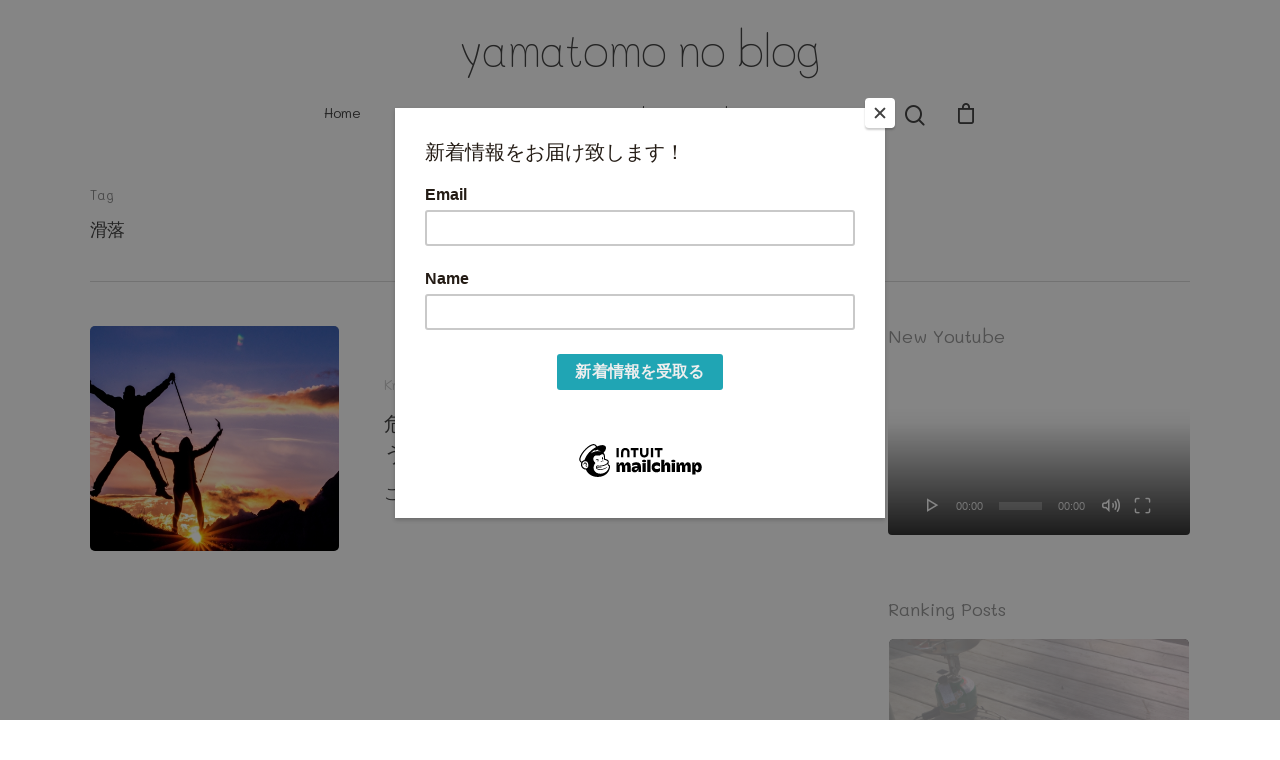

--- FILE ---
content_type: text/html; charset=UTF-8
request_url: https://yamatomo1213.com/tag/%E6%BB%91%E8%90%BD
body_size: 47483
content:
<!DOCTYPE html>

<html lang="ja" class="no-js">
<head>
	
	<meta charset="UTF-8">
	
	<meta name="viewport" content="width=device-width, initial-scale=1, maximum-scale=1, user-scalable=0" /><title>滑落 &#8211; yamatomo no blog</title>
<meta name='robots' content='max-image-preview:large' />
<script>window._wca = window._wca || [];</script>
<link rel='dns-prefetch' href='//stats.wp.com' />
<link rel='dns-prefetch' href='//maxcdn.bootstrapcdn.com' />
<link rel='dns-prefetch' href='//fonts.googleapis.com' />
<link rel='dns-prefetch' href='//v0.wordpress.com' />
<link rel='preconnect' href='//c0.wp.com' />
<link rel="alternate" type="application/rss+xml" title="yamatomo no blog &raquo; フィード" href="https://yamatomo1213.com/feed" />
<link rel="alternate" type="application/rss+xml" title="yamatomo no blog &raquo; コメントフィード" href="https://yamatomo1213.com/comments/feed" />
<link rel="alternate" type="application/rss+xml" title="yamatomo no blog &raquo; 滑落 タグのフィード" href="https://yamatomo1213.com/tag/%e6%bb%91%e8%90%bd/feed" />
<!-- yamatomo1213.com is managing ads with Advanced Ads 2.0.16 – https://wpadvancedads.com/ --><script id="yamat-ready">
			window.advanced_ads_ready=function(e,a){a=a||"complete";var d=function(e){return"interactive"===a?"loading"!==e:"complete"===e};d(document.readyState)?e():document.addEventListener("readystatechange",(function(a){d(a.target.readyState)&&e()}),{once:"interactive"===a})},window.advanced_ads_ready_queue=window.advanced_ads_ready_queue||[];		</script>
		<style id='wp-img-auto-sizes-contain-inline-css' type='text/css'>
img:is([sizes=auto i],[sizes^="auto," i]){contain-intrinsic-size:3000px 1500px}
/*# sourceURL=wp-img-auto-sizes-contain-inline-css */
</style>
<link rel='stylesheet' id='sbr_styles-css' href='https://yamatomo1213.com/wp-content/plugins/reviews-feed/assets/css/sbr-styles.css?ver=1.1.2' type='text/css' media='all' />
<link rel='stylesheet' id='sbi_styles-css' href='https://yamatomo1213.com/wp-content/plugins/instagram-feed/css/sbi-styles.min.css?ver=6.3.1' type='text/css' media='all' />
<style id='wp-emoji-styles-inline-css' type='text/css'>

	img.wp-smiley, img.emoji {
		display: inline !important;
		border: none !important;
		box-shadow: none !important;
		height: 1em !important;
		width: 1em !important;
		margin: 0 0.07em !important;
		vertical-align: -0.1em !important;
		background: none !important;
		padding: 0 !important;
	}
/*# sourceURL=wp-emoji-styles-inline-css */
</style>
<style id='wp-block-library-inline-css' type='text/css'>
:root{--wp-block-synced-color:#7a00df;--wp-block-synced-color--rgb:122,0,223;--wp-bound-block-color:var(--wp-block-synced-color);--wp-editor-canvas-background:#ddd;--wp-admin-theme-color:#007cba;--wp-admin-theme-color--rgb:0,124,186;--wp-admin-theme-color-darker-10:#006ba1;--wp-admin-theme-color-darker-10--rgb:0,107,160.5;--wp-admin-theme-color-darker-20:#005a87;--wp-admin-theme-color-darker-20--rgb:0,90,135;--wp-admin-border-width-focus:2px}@media (min-resolution:192dpi){:root{--wp-admin-border-width-focus:1.5px}}.wp-element-button{cursor:pointer}:root .has-very-light-gray-background-color{background-color:#eee}:root .has-very-dark-gray-background-color{background-color:#313131}:root .has-very-light-gray-color{color:#eee}:root .has-very-dark-gray-color{color:#313131}:root .has-vivid-green-cyan-to-vivid-cyan-blue-gradient-background{background:linear-gradient(135deg,#00d084,#0693e3)}:root .has-purple-crush-gradient-background{background:linear-gradient(135deg,#34e2e4,#4721fb 50%,#ab1dfe)}:root .has-hazy-dawn-gradient-background{background:linear-gradient(135deg,#faaca8,#dad0ec)}:root .has-subdued-olive-gradient-background{background:linear-gradient(135deg,#fafae1,#67a671)}:root .has-atomic-cream-gradient-background{background:linear-gradient(135deg,#fdd79a,#004a59)}:root .has-nightshade-gradient-background{background:linear-gradient(135deg,#330968,#31cdcf)}:root .has-midnight-gradient-background{background:linear-gradient(135deg,#020381,#2874fc)}:root{--wp--preset--font-size--normal:16px;--wp--preset--font-size--huge:42px}.has-regular-font-size{font-size:1em}.has-larger-font-size{font-size:2.625em}.has-normal-font-size{font-size:var(--wp--preset--font-size--normal)}.has-huge-font-size{font-size:var(--wp--preset--font-size--huge)}.has-text-align-center{text-align:center}.has-text-align-left{text-align:left}.has-text-align-right{text-align:right}.has-fit-text{white-space:nowrap!important}#end-resizable-editor-section{display:none}.aligncenter{clear:both}.items-justified-left{justify-content:flex-start}.items-justified-center{justify-content:center}.items-justified-right{justify-content:flex-end}.items-justified-space-between{justify-content:space-between}.screen-reader-text{border:0;clip-path:inset(50%);height:1px;margin:-1px;overflow:hidden;padding:0;position:absolute;width:1px;word-wrap:normal!important}.screen-reader-text:focus{background-color:#ddd;clip-path:none;color:#444;display:block;font-size:1em;height:auto;left:5px;line-height:normal;padding:15px 23px 14px;text-decoration:none;top:5px;width:auto;z-index:100000}html :where(.has-border-color){border-style:solid}html :where([style*=border-top-color]){border-top-style:solid}html :where([style*=border-right-color]){border-right-style:solid}html :where([style*=border-bottom-color]){border-bottom-style:solid}html :where([style*=border-left-color]){border-left-style:solid}html :where([style*=border-width]){border-style:solid}html :where([style*=border-top-width]){border-top-style:solid}html :where([style*=border-right-width]){border-right-style:solid}html :where([style*=border-bottom-width]){border-bottom-style:solid}html :where([style*=border-left-width]){border-left-style:solid}html :where(img[class*=wp-image-]){height:auto;max-width:100%}:where(figure){margin:0 0 1em}html :where(.is-position-sticky){--wp-admin--admin-bar--position-offset:var(--wp-admin--admin-bar--height,0px)}@media screen and (max-width:600px){html :where(.is-position-sticky){--wp-admin--admin-bar--position-offset:0px}}

/*# sourceURL=wp-block-library-inline-css */
</style><link rel='stylesheet' id='wc-blocks-style-css' href='https://c0.wp.com/p/woocommerce/8.8.6/assets/client/blocks/wc-blocks.css' type='text/css' media='all' />
<link rel='stylesheet' id='mediaelement-css' href='https://c0.wp.com/c/6.9/wp-includes/js/mediaelement/mediaelementplayer-legacy.min.css' type='text/css' media='all' />
<link rel='stylesheet' id='wp-mediaelement-css' href='https://c0.wp.com/c/6.9/wp-includes/js/mediaelement/wp-mediaelement.min.css' type='text/css' media='all' />
<style id='global-styles-inline-css' type='text/css'>
:root{--wp--preset--aspect-ratio--square: 1;--wp--preset--aspect-ratio--4-3: 4/3;--wp--preset--aspect-ratio--3-4: 3/4;--wp--preset--aspect-ratio--3-2: 3/2;--wp--preset--aspect-ratio--2-3: 2/3;--wp--preset--aspect-ratio--16-9: 16/9;--wp--preset--aspect-ratio--9-16: 9/16;--wp--preset--color--black: #000000;--wp--preset--color--cyan-bluish-gray: #abb8c3;--wp--preset--color--white: #ffffff;--wp--preset--color--pale-pink: #f78da7;--wp--preset--color--vivid-red: #cf2e2e;--wp--preset--color--luminous-vivid-orange: #ff6900;--wp--preset--color--luminous-vivid-amber: #fcb900;--wp--preset--color--light-green-cyan: #7bdcb5;--wp--preset--color--vivid-green-cyan: #00d084;--wp--preset--color--pale-cyan-blue: #8ed1fc;--wp--preset--color--vivid-cyan-blue: #0693e3;--wp--preset--color--vivid-purple: #9b51e0;--wp--preset--gradient--vivid-cyan-blue-to-vivid-purple: linear-gradient(135deg,rgb(6,147,227) 0%,rgb(155,81,224) 100%);--wp--preset--gradient--light-green-cyan-to-vivid-green-cyan: linear-gradient(135deg,rgb(122,220,180) 0%,rgb(0,208,130) 100%);--wp--preset--gradient--luminous-vivid-amber-to-luminous-vivid-orange: linear-gradient(135deg,rgb(252,185,0) 0%,rgb(255,105,0) 100%);--wp--preset--gradient--luminous-vivid-orange-to-vivid-red: linear-gradient(135deg,rgb(255,105,0) 0%,rgb(207,46,46) 100%);--wp--preset--gradient--very-light-gray-to-cyan-bluish-gray: linear-gradient(135deg,rgb(238,238,238) 0%,rgb(169,184,195) 100%);--wp--preset--gradient--cool-to-warm-spectrum: linear-gradient(135deg,rgb(74,234,220) 0%,rgb(151,120,209) 20%,rgb(207,42,186) 40%,rgb(238,44,130) 60%,rgb(251,105,98) 80%,rgb(254,248,76) 100%);--wp--preset--gradient--blush-light-purple: linear-gradient(135deg,rgb(255,206,236) 0%,rgb(152,150,240) 100%);--wp--preset--gradient--blush-bordeaux: linear-gradient(135deg,rgb(254,205,165) 0%,rgb(254,45,45) 50%,rgb(107,0,62) 100%);--wp--preset--gradient--luminous-dusk: linear-gradient(135deg,rgb(255,203,112) 0%,rgb(199,81,192) 50%,rgb(65,88,208) 100%);--wp--preset--gradient--pale-ocean: linear-gradient(135deg,rgb(255,245,203) 0%,rgb(182,227,212) 50%,rgb(51,167,181) 100%);--wp--preset--gradient--electric-grass: linear-gradient(135deg,rgb(202,248,128) 0%,rgb(113,206,126) 100%);--wp--preset--gradient--midnight: linear-gradient(135deg,rgb(2,3,129) 0%,rgb(40,116,252) 100%);--wp--preset--font-size--small: 13px;--wp--preset--font-size--medium: 20px;--wp--preset--font-size--large: 36px;--wp--preset--font-size--x-large: 42px;--wp--preset--spacing--20: 0.44rem;--wp--preset--spacing--30: 0.67rem;--wp--preset--spacing--40: 1rem;--wp--preset--spacing--50: 1.5rem;--wp--preset--spacing--60: 2.25rem;--wp--preset--spacing--70: 3.38rem;--wp--preset--spacing--80: 5.06rem;--wp--preset--shadow--natural: 6px 6px 9px rgba(0, 0, 0, 0.2);--wp--preset--shadow--deep: 12px 12px 50px rgba(0, 0, 0, 0.4);--wp--preset--shadow--sharp: 6px 6px 0px rgba(0, 0, 0, 0.2);--wp--preset--shadow--outlined: 6px 6px 0px -3px rgb(255, 255, 255), 6px 6px rgb(0, 0, 0);--wp--preset--shadow--crisp: 6px 6px 0px rgb(0, 0, 0);}:where(.is-layout-flex){gap: 0.5em;}:where(.is-layout-grid){gap: 0.5em;}body .is-layout-flex{display: flex;}.is-layout-flex{flex-wrap: wrap;align-items: center;}.is-layout-flex > :is(*, div){margin: 0;}body .is-layout-grid{display: grid;}.is-layout-grid > :is(*, div){margin: 0;}:where(.wp-block-columns.is-layout-flex){gap: 2em;}:where(.wp-block-columns.is-layout-grid){gap: 2em;}:where(.wp-block-post-template.is-layout-flex){gap: 1.25em;}:where(.wp-block-post-template.is-layout-grid){gap: 1.25em;}.has-black-color{color: var(--wp--preset--color--black) !important;}.has-cyan-bluish-gray-color{color: var(--wp--preset--color--cyan-bluish-gray) !important;}.has-white-color{color: var(--wp--preset--color--white) !important;}.has-pale-pink-color{color: var(--wp--preset--color--pale-pink) !important;}.has-vivid-red-color{color: var(--wp--preset--color--vivid-red) !important;}.has-luminous-vivid-orange-color{color: var(--wp--preset--color--luminous-vivid-orange) !important;}.has-luminous-vivid-amber-color{color: var(--wp--preset--color--luminous-vivid-amber) !important;}.has-light-green-cyan-color{color: var(--wp--preset--color--light-green-cyan) !important;}.has-vivid-green-cyan-color{color: var(--wp--preset--color--vivid-green-cyan) !important;}.has-pale-cyan-blue-color{color: var(--wp--preset--color--pale-cyan-blue) !important;}.has-vivid-cyan-blue-color{color: var(--wp--preset--color--vivid-cyan-blue) !important;}.has-vivid-purple-color{color: var(--wp--preset--color--vivid-purple) !important;}.has-black-background-color{background-color: var(--wp--preset--color--black) !important;}.has-cyan-bluish-gray-background-color{background-color: var(--wp--preset--color--cyan-bluish-gray) !important;}.has-white-background-color{background-color: var(--wp--preset--color--white) !important;}.has-pale-pink-background-color{background-color: var(--wp--preset--color--pale-pink) !important;}.has-vivid-red-background-color{background-color: var(--wp--preset--color--vivid-red) !important;}.has-luminous-vivid-orange-background-color{background-color: var(--wp--preset--color--luminous-vivid-orange) !important;}.has-luminous-vivid-amber-background-color{background-color: var(--wp--preset--color--luminous-vivid-amber) !important;}.has-light-green-cyan-background-color{background-color: var(--wp--preset--color--light-green-cyan) !important;}.has-vivid-green-cyan-background-color{background-color: var(--wp--preset--color--vivid-green-cyan) !important;}.has-pale-cyan-blue-background-color{background-color: var(--wp--preset--color--pale-cyan-blue) !important;}.has-vivid-cyan-blue-background-color{background-color: var(--wp--preset--color--vivid-cyan-blue) !important;}.has-vivid-purple-background-color{background-color: var(--wp--preset--color--vivid-purple) !important;}.has-black-border-color{border-color: var(--wp--preset--color--black) !important;}.has-cyan-bluish-gray-border-color{border-color: var(--wp--preset--color--cyan-bluish-gray) !important;}.has-white-border-color{border-color: var(--wp--preset--color--white) !important;}.has-pale-pink-border-color{border-color: var(--wp--preset--color--pale-pink) !important;}.has-vivid-red-border-color{border-color: var(--wp--preset--color--vivid-red) !important;}.has-luminous-vivid-orange-border-color{border-color: var(--wp--preset--color--luminous-vivid-orange) !important;}.has-luminous-vivid-amber-border-color{border-color: var(--wp--preset--color--luminous-vivid-amber) !important;}.has-light-green-cyan-border-color{border-color: var(--wp--preset--color--light-green-cyan) !important;}.has-vivid-green-cyan-border-color{border-color: var(--wp--preset--color--vivid-green-cyan) !important;}.has-pale-cyan-blue-border-color{border-color: var(--wp--preset--color--pale-cyan-blue) !important;}.has-vivid-cyan-blue-border-color{border-color: var(--wp--preset--color--vivid-cyan-blue) !important;}.has-vivid-purple-border-color{border-color: var(--wp--preset--color--vivid-purple) !important;}.has-vivid-cyan-blue-to-vivid-purple-gradient-background{background: var(--wp--preset--gradient--vivid-cyan-blue-to-vivid-purple) !important;}.has-light-green-cyan-to-vivid-green-cyan-gradient-background{background: var(--wp--preset--gradient--light-green-cyan-to-vivid-green-cyan) !important;}.has-luminous-vivid-amber-to-luminous-vivid-orange-gradient-background{background: var(--wp--preset--gradient--luminous-vivid-amber-to-luminous-vivid-orange) !important;}.has-luminous-vivid-orange-to-vivid-red-gradient-background{background: var(--wp--preset--gradient--luminous-vivid-orange-to-vivid-red) !important;}.has-very-light-gray-to-cyan-bluish-gray-gradient-background{background: var(--wp--preset--gradient--very-light-gray-to-cyan-bluish-gray) !important;}.has-cool-to-warm-spectrum-gradient-background{background: var(--wp--preset--gradient--cool-to-warm-spectrum) !important;}.has-blush-light-purple-gradient-background{background: var(--wp--preset--gradient--blush-light-purple) !important;}.has-blush-bordeaux-gradient-background{background: var(--wp--preset--gradient--blush-bordeaux) !important;}.has-luminous-dusk-gradient-background{background: var(--wp--preset--gradient--luminous-dusk) !important;}.has-pale-ocean-gradient-background{background: var(--wp--preset--gradient--pale-ocean) !important;}.has-electric-grass-gradient-background{background: var(--wp--preset--gradient--electric-grass) !important;}.has-midnight-gradient-background{background: var(--wp--preset--gradient--midnight) !important;}.has-small-font-size{font-size: var(--wp--preset--font-size--small) !important;}.has-medium-font-size{font-size: var(--wp--preset--font-size--medium) !important;}.has-large-font-size{font-size: var(--wp--preset--font-size--large) !important;}.has-x-large-font-size{font-size: var(--wp--preset--font-size--x-large) !important;}
/*# sourceURL=global-styles-inline-css */
</style>

<style id='classic-theme-styles-inline-css' type='text/css'>
/*! This file is auto-generated */
.wp-block-button__link{color:#fff;background-color:#32373c;border-radius:9999px;box-shadow:none;text-decoration:none;padding:calc(.667em + 2px) calc(1.333em + 2px);font-size:1.125em}.wp-block-file__button{background:#32373c;color:#fff;text-decoration:none}
/*# sourceURL=/wp-includes/css/classic-themes.min.css */
</style>
<link rel='stylesheet' id='contact-form-7-css' href='https://yamatomo1213.com/wp-content/plugins/contact-form-7/includes/css/styles.css?ver=6.1.4' type='text/css' media='all' />
<link rel='stylesheet' id='ctf_styles-css' href='https://yamatomo1213.com/wp-content/plugins/custom-twitter-feeds/css/ctf-styles.min.css?ver=2.2.2' type='text/css' media='all' />
<link rel='stylesheet' id='salient-social-css' href='https://yamatomo1213.com/wp-content/plugins/salient-social/css/style.css?ver=1.1' type='text/css' media='all' />
<style id='salient-social-inline-css' type='text/css'>

  .sharing-default-minimal .nectar-love.loved,
  body .nectar-social[data-color-override="override"].fixed > a:before, 
  body .nectar-social[data-color-override="override"].fixed .nectar-social-inner a,
  .sharing-default-minimal .nectar-social[data-color-override="override"] .nectar-social-inner a:hover {
    background-color: #444444;
  }
  .nectar-social.hover .nectar-love.loved,
  .nectar-social.hover > .nectar-love-button a:hover,
  .nectar-social[data-color-override="override"].hover > div a:hover,
  #single-below-header .nectar-social[data-color-override="override"].hover > div a:hover,
  .nectar-social[data-color-override="override"].hover .share-btn:hover,
  .sharing-default-minimal .nectar-social[data-color-override="override"] .nectar-social-inner a {
    border-color: #444444;
  }
  #single-below-header .nectar-social.hover .nectar-love.loved i,
  #single-below-header .nectar-social.hover[data-color-override="override"] a:hover,
  #single-below-header .nectar-social.hover[data-color-override="override"] a:hover i,
  #single-below-header .nectar-social.hover .nectar-love-button a:hover i,
  .nectar-love:hover i,
  .hover .nectar-love:hover .total_loves,
  .nectar-love.loved i,
  .nectar-social.hover .nectar-love.loved .total_loves,
  .nectar-social.hover .share-btn:hover, 
  .nectar-social[data-color-override="override"].hover .nectar-social-inner a:hover,
  .nectar-social[data-color-override="override"].hover > div:hover span,
  .sharing-default-minimal .nectar-social[data-color-override="override"] .nectar-social-inner a:not(:hover) i,
  .sharing-default-minimal .nectar-social[data-color-override="override"] .nectar-social-inner a:not(:hover) {
    color: #444444;
  }
/*# sourceURL=salient-social-inline-css */
</style>
<link rel='stylesheet' id='toc-screen-css' href='https://yamatomo1213.com/wp-content/plugins/table-of-contents-plus/screen.min.css?ver=2411.1' type='text/css' media='all' />
<style id='toc-screen-inline-css' type='text/css'>
div#toc_container {background: #c0e9f7;border: 1px solid #c0e9f7;}div#toc_container p.toc_title {color: #3a3a3a;}div#toc_container p.toc_title a,div#toc_container ul.toc_list a {color: #3a3a3a;}div#toc_container p.toc_title a:hover,div#toc_container ul.toc_list a:hover {color: #bbbbbb;}div#toc_container p.toc_title a:hover,div#toc_container ul.toc_list a:hover {color: #bbbbbb;}div#toc_container p.toc_title a:visited,div#toc_container ul.toc_list a:visited {color: #bbbbbb;}
/*# sourceURL=toc-screen-inline-css */
</style>
<link rel='stylesheet' id='woocommerce-layout-css' href='https://c0.wp.com/p/woocommerce/8.8.6/assets/css/woocommerce-layout.css' type='text/css' media='all' />
<style id='woocommerce-layout-inline-css' type='text/css'>

	.infinite-scroll .woocommerce-pagination {
		display: none;
	}
/*# sourceURL=woocommerce-layout-inline-css */
</style>
<link rel='stylesheet' id='woocommerce-smallscreen-css' href='https://c0.wp.com/p/woocommerce/8.8.6/assets/css/woocommerce-smallscreen.css' type='text/css' media='only screen and (max-width: 768px)' />
<link rel='stylesheet' id='woocommerce-general-css' href='https://c0.wp.com/p/woocommerce/8.8.6/assets/css/woocommerce.css' type='text/css' media='all' />
<style id='woocommerce-inline-inline-css' type='text/css'>
.woocommerce form .form-row .required { visibility: visible; }
/*# sourceURL=woocommerce-inline-inline-css */
</style>
<link rel='stylesheet' id='cff-css' href='https://yamatomo1213.com/wp-content/plugins/custom-facebook-feed/assets/css/cff-style.min.css?ver=4.2.4' type='text/css' media='all' />
<link rel='stylesheet' id='sb-font-awesome-css' href='https://maxcdn.bootstrapcdn.com/font-awesome/4.7.0/css/font-awesome.min.css?ver=6.9' type='text/css' media='all' />
<link rel='stylesheet' id='yyi_rinker_stylesheet-css' href='https://yamatomo1213.com/wp-content/plugins/yyi-rinker/css/style.css?v=1.12.0&#038;ver=6.9' type='text/css' media='all' />
<link rel='stylesheet' id='font-awesome-css' href='https://yamatomo1213.com/wp-content/themes/salient/css/font-awesome.min.css?ver=4.6.4' type='text/css' media='all' />
<link rel='stylesheet' id='salient-grid-system-css' href='https://yamatomo1213.com/wp-content/themes/salient/css/grid-system.css?ver=12.0' type='text/css' media='all' />
<link rel='stylesheet' id='main-styles-css' href='https://yamatomo1213.com/wp-content/themes/salient/css/style.css?ver=12.0' type='text/css' media='all' />
<style id='main-styles-inline-css' type='text/css'>
html:not(.page-trans-loaded) { background-color: #ffffff; }
/*# sourceURL=main-styles-inline-css */
</style>
<link rel='stylesheet' id='nectar-header-perma-transparent-css' href='https://yamatomo1213.com/wp-content/themes/salient/css/header/header-perma-transparent.css?ver=12.0' type='text/css' media='all' />
<link rel='stylesheet' id='fancyBox-css' href='https://yamatomo1213.com/wp-content/themes/salient/css/plugins/jquery.fancybox.css?ver=3.3.1' type='text/css' media='all' />
<link rel='stylesheet' id='nectar_default_font_open_sans-css' href='https://fonts.googleapis.com/css?family=Open+Sans%3A300%2C400%2C600%2C700&#038;subset=latin%2Clatin-ext' type='text/css' media='all' />
<link rel='stylesheet' id='responsive-css' href='https://yamatomo1213.com/wp-content/themes/salient/css/responsive.css?ver=12.0' type='text/css' media='all' />
<link rel='stylesheet' id='woocommerce-css' href='https://yamatomo1213.com/wp-content/themes/salient/css/woocommerce.css?ver=12.0' type='text/css' media='all' />
<link rel='stylesheet' id='salient-child-style-css' href='https://yamatomo1213.com/wp-content/themes/salient-child/style.css?ver=12.0' type='text/css' media='all' />
<link rel='stylesheet' id='skin-material-css' href='https://yamatomo1213.com/wp-content/themes/salient/css/skin-material.css?ver=12.0' type='text/css' media='all' />
<style id='skin-material-inline-css' type='text/css'>
body a,label span,body [class^="icon-"].icon-default-style,.blog-recent[data-style*="classic_enhanced"] .post-meta .icon-salient-heart-2.loved,.blog-recent[data-style*="classic_enhanced"] .post-meta a:hover i,.masonry.classic_enhanced .post .post-meta .icon-salient-heart-2.loved,.masonry.classic_enhanced .post .post-meta a:hover i,.post .post-header h2 a,.post .post-header a:hover,#single-below-header a:hover,.post .post-header a:focus,#single-below-header a:focus,.comment-list .pingback .comment-body > a:hover,.pricing-column h3,[data-style="list_featured_first_row"] .meta-category a,body.material .tabbed[data-color-scheme="accent-color"][data-style="minimal"]:not(.using-icons) >ul li:not(.cta-button) a:hover,body.material .tabbed[data-color-scheme="accent-color"][data-style="minimal"]:not(.using-icons) >ul li:not(.cta-button) .active-tab,.tabbed[data-style*="material"][data-color-scheme="accent-color"] .wpb_tabs_nav li a:not(.active-tab):hover,[data-style="list_featured_first_row"] .meta-category a,.icon-3x[class^="icon-"],.icon-3x[class*=" icon-"],.icon-tiny[class^="icon-"],.nectar-fancy-box[data-style="color_box_hover"][data-color="accent-color"] .icon-default-style,.col:hover > [class^="icon-"].icon-3x.accent-color.alt-style.hovered,.col:hover > [class*=" icon-"].icon-3x.accent-color.alt-style.hovered,div[data-style="minimal"] .toggle:hover h3 a,div[data-style="minimal"] .toggle.open h3 a,#footer-outer #copyright li a i:hover,.ascend .comment-list .reply a,body.material .widget:not(.nectar_popular_posts_widget):not(.recent_posts_extra_widget) li a:hover,body.material #sidebar .widget:not(.nectar_popular_posts_widget):not(.recent_posts_extra_widget) li a:hover,body.material #footer-outer .widget:not(.nectar_popular_posts_widget):not(.recent_posts_extra_widget) li a:hover,#top nav .sf-menu .current_page_item > a .sf-sub-indicator i,#top nav .sf-menu .current_page_ancestor > a .sf-sub-indicator i,.sf-menu > .current_page_ancestor > a > .sf-sub-indicator i,.material .widget .tagcloud a,#single-below-header a:hover [class^="icon-"],#header-outer[data-format="left-header"] #top nav > ul > li:not(.megamenu) ul a:hover,#header-outer #mobile-menu ul li[class*="current"] > a,#header-outer #mobile-menu ul li a:hover,#header-outer #mobile-menu ul li a:focus,#header-outer #mobile-menu ul li a:hover .sf-sub-indicator i,#header-outer #mobile-menu ul li a:focus .sf-sub-indicator i,.wpcf7-form .wpcf7-not-valid-tip{color:#cccccc;}#header-outer[data-lhe="default"] #top nav > ul > li > a:hover,#header-outer[data-lhe="default"] #top nav .sf-menu > .sfHover:not(#social-in-menu) > a,#header-outer[data-lhe="default"] #top nav .sf-menu > .current-menu-item > a,#header-outer[data-lhe="default"] #top nav .sf-menu > .current_page_ancestor > a,#header-outer[data-lhe="default"] #top nav .sf-menu > .current-menu-ancestor > a,#header-outer[data-lhe="default"] #top nav .sf-menu > .current_page_item > a,#header-outer[data-lhe="default"] #top nav > ul > .button_bordered > a:hover,#header-outer[data-lhe="default"] #top nav > .sf-menu > .button_bordered.sfHover > a,#header-outer #top nav > ul > .button_bordered > a:hover,#header-outer:not(.transparent) #social-in-menu a i:after,.sf-menu > li > a:hover > .sf-sub-indicator i,.sf-menu > li > a:active > .sf-sub-indicator i,.sf-menu > .sfHover > a > .sf-sub-indicator i,.sf-menu .megamenu > ul > li:hover > a,#top nav > ul > .megamenu > ul > li > a:hover,#top nav > ul > .megamenu > ul > .sfHover > a,#top nav > ul > .megamenu > ul > li > a:focus,#top nav ul #nectar-user-account a:hover span,#top nav ul #search-btn a:hover span,#top nav ul .slide-out-widget-area-toggle a:hover span,#header-outer[data-format="left-header"] .sf-menu .sub-menu .current-menu-item > a,body.material:not([data-header-color="custom"]) #header-outer:not([data-format="left-header"]) #top ul.cart_list a:hover,body.material #header-outer:not(.transparent) .cart-outer:hover .cart-menu-wrap .icon-salient-cart,#header-outer .widget_shopping_cart .cart_list a,#header-outer .woocommerce.widget_shopping_cart .cart_list li a.remove,#header-outer:not([data-format="left-header"]) #top nav > ul > .megamenu ul ul .current-menu-item.has-ul > a,#header-outer:not([data-format="left-header"]) #top nav > ul > .megamenu ul ul .current-menu-ancestor.has-ul > a,body #header-secondary-outer #social a:hover i,body #header-secondary-outer #social a:focus i,#footer-outer a:focus,#footer-outer a:hover,.recent-posts .post-header a:hover,.result a:hover,.post-area.standard-minimal .post .post-meta .date a,.post-area.standard-minimal .post .post-header h2 a:hover,.post-area.standard-minimal .post .more-link:hover span,.post-area.standard-minimal .post .more-link span:after,.post-area.standard-minimal .post .minimal-post-meta a:hover,.single .post .post-meta a:hover,.single .post .post-meta a:focus,.single #single-meta div a:hover i,.single #single-meta div:hover > a,.single #single-meta div:focus > a,.comment-list .comment-meta a:hover,.comment-list .comment-meta a:focus,.result .title a,.circle-border,.home .blog-recent:not([data-style="list_featured_first_row"]) .col .post-header a:hover,.home .blog-recent .col .post-header h3 a,.pricing-table[data-style="flat-alternative"] .pricing-column.accent-color h4,.pricing-table[data-style="flat-alternative"] .pricing-column.accent-color .interval,.comment-author a:hover,.comment-author a:focus,.project-attrs li i,.woocommerce .star-rating,.woocommerce form .form-row .required,.woocommerce-page form .form-row .required,.woocommerce ul.products li.product .price,.woocommerce-page ul.products li.product .price,.woocommerce-checkout-review-order-table .product-info .amount,.woocommerce-pagination a.page-numbers:hover,.woocommerce p.stars a:hover,.woocommerce .material.product .product-wrap .product-add-to-cart a:hover,.woocommerce .material.product .product-wrap .product-add-to-cart a:hover > span,.woocommerce-MyAccount-navigation ul li.is-active a:before,.woocommerce-MyAccount-navigation ul li:hover a:before,.woocommerce.ascend .price_slider_amount button.button[type="submit"],.ascend.woocommerce #sidebar div ul li a:hover,.ascend.woocommerce #sidebar div ul .current-cat > a,.woocommerce .widget_layered_nav ul li.chosen a:after,.woocommerce-page .widget_layered_nav ul li.chosen a:after,.woocommerce-account .woocommerce > #customer_login .nectar-form-controls .control.active,.woocommerce-account .woocommerce > #customer_login .nectar-form-controls .control:hover,.woocommerce #review_form #respond p.comment-notes span.required,.nectar-milestone .number.accent-color,body #portfolio-nav a:hover i,span.accent-color,.portfolio-items .nectar-love:hover i,.portfolio-items .nectar-love.loved i,body .hovered .nectar-love i,body:not(.material) #search-outer #search #close a span:hover,.carousel-wrap[data-full-width="true"] .carousel-heading a:hover i,#search-outer .ui-widget-content li:hover *,#search-outer .ui-widget-content .ui-state-focus *,.portfolio-filters-inline .container ul li .active,.svg-icon-holder[data-color="accent-color"],.team-member .accent-color:hover,.text_on_hover.product .add_to_cart_button,.blog-recent[data-style="minimal"] .col > span,.blog-recent[data-style="title_only"] .col:hover .post-header .title,.nectar-icon-list[data-icon-style="border"][data-icon-color="accent-color"] .list-icon-holder[data-icon_type="numerical"] span,.nectar-icon-list[data-icon-color="accent-color"][data-icon-style="border"] .content h4,.nectar-icon-list[data-icon-color="accent-color"] .nectar-icon-list-item .list-icon-holder[data-icon_type="numerical"],body #pagination .page-numbers.prev:hover,body #pagination .page-numbers.next:hover,body #pagination a.page-numbers:hover,body #pagination a.page-numbers:focus,.nectar-slide-in-cart .widget_shopping_cart .cart_list a,.sf-menu ul .open-submenu > a,body[data-form-submit="see-through"] input[type=submit],body[data-form-submit="see-through"] button[type=submit],.nectar_icon_wrap[data-color="accent-color"] i,.nectar_team_member_close .inner:before,body:not([data-header-format="left-header"]) #top nav > ul > .megamenu > ul > li > ul > .has-ul > a:hover,body:not([data-header-format="left-header"]) #top nav > ul > .megamenu > ul > li > ul > .has-ul > a:focus,.masonry.material .masonry-blog-item .meta-category a,body .wpb_row .span_12 .portfolio-filters-inline[data-color-scheme="accent-color-underline"].full-width-section .active,body .wpb_row .span_12 .portfolio-filters-inline[data-color-scheme="accent-color-underline"].full-width-section a:hover,.material .comment-list .reply a:hover,.material .comment-list .reply a:focus,.related-posts[data-style="material"] .meta-category a,.material .widget li:not(.has-img) a:hover .post-title,.material #sidebar .widget li:not(.has-img) a:hover .post-title,.material .container-wrap #author-bio #author-info a:hover,.material #sidebar .widget ul[data-style="featured-image-left"] li a:hover .post-title,.material #sidebar .widget .tagcloud a,.single.material .post-area .content-inner > .post-tags a,.post-area.featured_img_left .meta-category a,body.material .nectar-button.see-through.accent-color[data-color-override="false"],div[data-style="minimal_small"] .toggle.accent-color > h3 a:hover,div[data-style="minimal_small"] .toggle.accent-color.open > h3 a,.testimonial_slider[data-rating-color="accent-color"] .star-rating .filled:before,.nectar_single_testimonial[data-color="accent-color"] p .open-quote,.nectar-quick-view-box .star-rating,.minimal.product .product-wrap .normal.icon-salient-cart[class*=" icon-"],.minimal.product .product-wrap i,.minimal.product .product-wrap .normal.icon-salient-m-eye,.products li.product.minimal .product-add-to-cart .loading:after,.widget_search .search-form button[type=submit] .icon-salient-search,body.search-no-results .search-form button[type=submit] .icon-salient-search,#sidebar .widget_shopping_cart .cart_list li a.remove:hover,.col:not(.post-area):not(.span_12):not(#sidebar):hover [class^="icon-"].icon-3x.accent-color.alt-style.hovered,body .col:not(.post-area):not(.span_12):not(#sidebar):hover a [class*=" icon-"].icon-3x.accent-color.alt-style.hovered,.ascend #header-outer:not(.transparent) .cart-outer:hover .cart-menu-wrap:not(.has_products) .icon-salient-cart{color:#cccccc!important;}.nectar-highlighted-text em:before,.nectar_icon_wrap[data-style="soft-bg"][data-color="accent-color"] .nectar_icon:before,.nectar_icon_wrap[data-style="shadow-bg"][data-color="accent-color"] .nectar_icon:after,.pricing-table[data-style="default"] .pricing-column.highlight.accent-color h3,.pricing-table[data-style="flat-alternative"] .pricing-column.highlight h3 .highlight-reason,.pricing-table[data-style="flat-alternative"] .pricing-column.accent-color:before,[data-style="list_featured_first_row"] .meta-category a:before,.tabbed > ul li .active-tab,.tabbed > ul li .active-tab:hover,.tabbed[data-style="vertical_modern"][data-color-scheme="accent-color"] .wpb_tabs_nav li .active-tab,.tabbed[data-style*="minimal"] > ul li a:after,.tabbed[data-style="minimal_alt"] .magic-line,.tabbed[data-style*="material"][data-color-scheme="accent-color"] ul:after,.nectar-scrolling-tabs[data-color-scheme="accent-color"] .scrolling-tab-nav .line,.wpb_row .nectar-post-grid-filters[data-active-color="accent-color"] a:after,#ajax-content-wrap [data-stored-style="vs"] .tabbed[data-color-scheme="accent-color"] .wpb_tabs_nav li a:before,.testimonial_slider[data-style="multiple_visible"][data-color*="accent-color"] .flickity-page-dots .dot.is-selected:before,.testimonial_slider[data-style="multiple_visible"][data-color*="accent-color"] blockquote.is-selected p,.nectar_video_lightbox.nectar-button[data-color="default-accent-color"],.nectar_video_lightbox.nectar-button[data-color="transparent-accent-color"]:hover,.nectar-cta[data-color="accent-color"]:not([data-style="material"]) .link_wrap,.flex-direction-nav a,.carousel-prev:hover,.carousel-next:hover,.nectar-flickity[data-controls*="arrows_overlaid"][data-control-color="accent-color"] .flickity-prev-next-button:hover:before,.nectar-flickity[data-controls="default"][data-control-color="accent-color"] .flickity-page-dots .dot:before,.nectar-flickity[data-controls="touch_total"][data-control-color="accent-color"] .visualized-total span,body [class^="icon-"].icon-3x.alt-style.accent-color,body [class*=" icon-"].icon-3x.alt-style.accent-color,[class*=" icon-"],.col:hover > [class^="icon-"].icon-3x:not(.alt-style).accent-color.hovered,.col:hover > [class*=" icon-"].icon-3x:not(.alt-style).accent-color.hovered,.col:not(.post-area):not(.span_12):not(#sidebar):hover [class^="icon-"].icon-3x:not(.alt-style).accent-color.hovered,.col:not(.post-area):not(.span_12):not(#sidebar):hover a [class*=" icon-"].icon-3x:not(.alt-style).accent-color.hovered,.toggle.open h3 a,div[data-style="minimal"] .toggle.open h3 i:after,div[data-style="minimal"] .toggle:hover h3 i:after,div[data-style="minimal"] .toggle.open h3 i:before,div[data-style="minimal"] .toggle:hover h3 i:before,div[data-style="minimal_small"] .toggle.accent-color > h3:after,.main-content .widget_calendar caption,#footer-outer .widget_calendar caption,.post .more-link span:hover,.post.format-quote .post-content .quote-inner,.post.format-link .post-content .link-inner,.nectar-post-grid-wrap[data-load-more-color="accent-color"] .load-more:hover,.format-status .post-content .status-inner,input[type=submit]:hover,input[type="button"]:hover,body[data-form-submit="regular"] input[type=submit],body[data-form-submit="regular"] button[type=submit],body[data-form-submit="regular"] .container-wrap .span_12.light input[type=submit]:hover,body[data-form-submit="regular"] .container-wrap .span_12.light button[type=submit]:hover,.woocommerce div.product .woocommerce-tabs ul.tabs li.active,.woocommerce #content div.product .woocommerce-tabs ul.tabs li.active,.woocommerce-page div.product .woocommerce-tabs ul.tabs li.active,.woocommerce-page #content div.product .woocommerce-tabs ul.tabs li.active,#slide-out-widget-area,#slide-out-widget-area-bg.fullscreen,#slide-out-widget-area-bg.fullscreen-split,#slide-out-widget-area-bg.fullscreen-alt .bg-inner,body.material #slide-out-widget-area-bg.slide-out-from-right,.widget .material .widget .tagcloud a:before,.nectar-hor-list-item[data-hover-effect="full_border"][data-color="accent-color"] .nectar-list-item-btn:hover{background-color:#cccccc;}.orbit-wrapper .slider-nav .right,.orbit-wrapper .slider-nav .left,.progress li span,.nectar-progress-bar span,#footer-outer #footer-widgets .col .tagcloud a:hover,#sidebar .widget .tagcloud a:hover,#fp-nav.tooltip ul li .fp-tooltip .tooltip-inner,#pagination .next a:hover,#pagination .prev a:hover,.comment-list .reply a:hover,.comment-list .reply a:focus,.icon-normal,.bar_graph li span,.nectar-button[data-color-override="false"].regular-button,.nectar-button.tilt.accent-color,body .swiper-slide .button.transparent_2 .primary-color:hover,#footer-outer #footer-widgets .col input[type="submit"],body .products-carousel .carousel-next:hover,body .products-carousel .carousel-prev:hover,.blog-recent .more-link span:hover,.post-tags a:hover,#to-top:hover,#to-top.dark:hover,body[data-button-style*="rounded"] #to-top:after,#pagination a.page-numbers:hover,#pagination span.page-numbers.current,.portfolio-items .col[data-default-color="true"] .work-item:not(.style-3) .work-info-bg,.portfolio-items .col[data-default-color="true"] .bottom-meta,.portfolio-items .col.nectar-new-item .inner-wrap:before,.portfolio-filters-inline[data-color-scheme="accent-color-underline"] a:after,.portfolio-filters a,.portfolio-filters #sort-portfolio,.project-attrs li span,.portfolio-filters,.portfolio-filters-inline[data-color-scheme="accent-color"],.bottom_controls #portfolio-nav .controls li a i:after,.bottom_controls #portfolio-nav ul:first-child li#all-items a:hover i,.single-portfolio .facebook-share a:hover,.single-portfolio .twitter-share a:hover,.single-portfolio .pinterest-share a:hover,.single-post .facebook-share a:hover,.single-post .twitter-share a:hover,.single-post .pinterest-share a:hover,.mejs-controls .mejs-time-rail .mejs-time-current,.mejs-controls .mejs-volume-button .mejs-volume-slider .mejs-volume-current,.mejs-controls .mejs-horizontal-volume-slider .mejs-horizontal-volume-current,#sidebar .widget:hover [class^="icon-"].icon-3x,.post.quote .content-inner .quote-inner .whole-link,.masonry.classic_enhanced .post.quote.wide_tall .post-content a:hover .quote-inner,.masonry.classic_enhanced .post.link.wide_tall .post-content a:hover .link-inner,.iosSlider .prev_slide:hover,.iosSlider .next_slide:hover,#header-outer .widget_shopping_cart a.button,#header-outer a.cart-contents .cart-wrap span,#header-outer #mobile-cart-link .cart-wrap span,#top nav ul .slide-out-widget-area-toggle a:hover .lines,#top nav ul .slide-out-widget-area-toggle a:hover .lines:after,#top nav ul .slide-out-widget-area-toggle a:hover .lines:before,#top nav ul .slide-out-widget-area-toggle a:hover .lines-button:after,#header-outer #top nav > ul > li:not(.megamenu) ul a:hover,#header-outer #top nav > ul > li:not(.megamenu) .sfHover > a,#header-outer:not([data-format="left-header"]) #top nav > ul > li:not(.megamenu) .sfHover > a,#header-outer .widget_shopping_cart a.button,body[data-header-format="left-header"] #header-outer[data-lhe="animated_underline"] #top nav ul li:not([class*="button_"]) > a span:after,#header-outer:not([data-format="left-header"]) #top nav > ul > li:not(.megamenu) ul a:hover,#header-outer:not([data-format="left-header"]) #top nav > ul > li:not(.megamenu) ul .current-menu-item > a,#header-outer:not([data-format="left-header"]) #top nav > ul > li:not(.megamenu) ul .current-menu-ancestor > a,#top nav > ul > .megamenu > ul ul li a:hover,#top nav > ul > .megamenu > ul ul li a:focus,#top nav > ul > .megamenu > ul ul .sfHover > a,body:not([data-header-format="left-header"]) #top nav > ul > .megamenu > ul ul .current-menu-item > a,#buddypress a.button:focus,.text_on_hover.product a.added_to_cart,.swiper-slide .button.solid_color a,.swiper-slide .button.solid_color_2 a,.select2-container .select2-choice:hover,.select2-dropdown-open .select2-choice,#top nav > ul > .button_solid_color > a:before,#header-outer.transparent #top nav > ul > .button_solid_color > a:before,.twentytwenty-handle,.twentytwenty-horizontal .twentytwenty-handle:before,.twentytwenty-horizontal .twentytwenty-handle:after,.twentytwenty-vertical .twentytwenty-handle:before,.twentytwenty-vertical .twentytwenty-handle:after,.masonry.classic_enhanced .posts-container article .meta-category a:hover,.blog-recent[data-style*="classic_enhanced"] .meta-category a:hover,.masonry.classic_enhanced .posts-container article .video-play-button,.masonry.material .masonry-blog-item .meta-category a:before,.material.masonry .masonry-blog-item .video-play-button,.masonry.material .quote-inner:before,.masonry.material .link-inner:before,.nectar-recent-posts-slider .container .strong span:before,#page-header-bg[data-post-hs="default_minimal"] .inner-wrap > a:hover,#page-header-bg[data-post-hs="default_minimal"] .inner-wrap > a:focus,.single .heading-title[data-header-style="default_minimal"] .meta-category a:hover,.single .heading-title[data-header-style="default_minimal"] .meta-category a:focus,.nectar-fancy-box:after,.divider-small-border[data-color="accent-color"],.divider-border[data-color="accent-color"],.nectar-animated-title[data-color="accent-color"] .nectar-animated-title-inner:after,#fp-nav:not(.light-controls).tooltip_alt ul li a span:after,#fp-nav.tooltip_alt ul li a span:after,.nectar-video-box[data-color="default-accent-color"] .nectar_video_lightbox,body .nectar-video-box[data-color="default-accent-color"][data-hover="zoom_button"] .nectar_video_lightbox:after,.span_12.dark .owl-theme .owl-dots .owl-dot.active span,.span_12.dark .owl-theme .owl-dots .owl-dot:hover span,.nectar_image_with_hotspots[data-stlye="color_pulse"][data-color="accent-color"] .nectar_hotspot,.nectar_image_with_hotspots .nectar_hotspot_wrap .nttip .tipclose span:before,.nectar_image_with_hotspots .nectar_hotspot_wrap .nttip .tipclose span:after,#header-secondary-outer ul > li:not(.megamenu) .sfHover > a,#header-secondary-outer ul > li:not(.megamenu) ul a:hover,#header-secondary-outer ul > li:not(.megamenu) ul a:focus,.nectar-recent-posts-single_featured .strong a,.post-area.standard-minimal .post .more-link span:before,.nectar-slide-in-cart .widget_shopping_cart a.button,.related-posts[data-style="material"] .meta-category a:before,.post-area.featured_img_left .meta-category a:before,.nectar_icon_wrap[data-style="border-animation"][data-color="accent-color"]:not([data-draw="true"]) .nectar_icon:hover,body.material #page-header-bg.fullscreen-header .inner-wrap >a,.nectar-google-map[data-nectar-marker-color="accent-color"] .animated-dot .middle-dot,.nectar-leaflet-map[data-nectar-marker-color="accent-color"] .animated-dot .middle-dot,.nectar-google-map[data-nectar-marker-color="accent-color"] .animated-dot div[class*="signal"],.nectar-leaflet-map[data-nectar-marker-color="accent-color"] .animated-dot div[class*="signal"],.nectar_video_lightbox.play_button_with_text[data-color="default-accent-color"]:not([data-style="small"]) .play > .inner-wrap:before,.nectar-hor-list-item[data-color="accent-color"]:before,.material #sidebar .widget .tagcloud a:before,.single .post-area .content-inner > .post-tags a:before,.auto_meta_overlaid_spaced .post.quote .n-post-bg:after,.auto_meta_overlaid_spaced .post.link .n-post-bg:after,.post-area.featured_img_left .posts-container .article-content-wrap .video-play-button,.post-area.featured_img_left .post .quote-inner:before,.post-area.featured_img_left .link-inner:before,.nectar-recent-posts-single_featured.multiple_featured .controls li:after,.nectar-recent-posts-single_featured.multiple_featured .controls .active:before,.nectar-fancy-box[data-color="accent-color"]:not([data-style="default"]) .box-bg:after,body.material[data-button-style^="rounded"] .nectar-button.see-through.accent-color[data-color-override="false"] i,body.material .nectar-video-box[data-color="default-accent-color"] .nectar_video_lightbox:before,.nectar_team_member_overlay .team_member_details .bio-inner .mobile-close:before,.nectar_team_member_overlay .team_member_details .bio-inner .mobile-close:after,.fancybox-navigation button:hover:before,ul.products li.minimal.product span.onsale,.span_12.dark .nectar-woo-flickity[data-controls="arrows-and-text"] .nectar-woo-carousel-top a:after,.woocommerce-page button.single_add_to_cart_button,.woocommerce div.product .woocommerce-tabs .full-width-content ul.tabs li a:after,.woocommerce-cart .wc-proceed-to-checkout a.checkout-button,.woocommerce #order_review #payment #place_order,.woocommerce .span_4 input[type="submit"].checkout-button,.woocommerce .material.product .add_to_cart_button,body nav.woocommerce-pagination span.page-numbers.current,.woocommerce span.onsale .nectar-quick-view-box .onsale,.nectar-quick-view-box .onsale,.woocommerce-page .nectar-quick-view-box .onsale,.nectar-quick-view-box .cart .quantity input.plus:hover,.nectar-quick-view-box .cart .quantity input.minus:hover,.woocommerce .cart .quantity input.plus:hover,.woocommerce .cart .quantity input.minus:hover,body .nectar-quick-view-box .single_add_to_cart_button,.woocommerce .classic .add_to_cart_button,.woocommerce .classic .product-add-to-cart a.button,button[type=submit]:hover,button[type=submit]:focus,body[data-form-submit="see-through"] input[type=submit]:hover,body[data-form-submit="see-through"] button[type=submit]:hover,body[data-form-submit="see-through"] .container-wrap .span_12.light input[type=submit]:hover,body[data-form-submit="see-through"] .container-wrap .span_12.light button[type=submit]:hover,body[data-form-submit="see-through"] .woocommerce #order_review #payment #place_order:hover,.text_on_hover.product .nectar_quick_view,body.original .bypostauthor .comment-body:before,.widget_layered_nav ul.yith-wcan-label li a:hover,.widget_layered_nav ul.yith-wcan-label .chosen a,.nectar-next-section-wrap.bounce a:before,body .nectar-button.see-through-2[data-hover-color-override="false"]:hover,.woocommerce ul.products li.product .onsale,.woocommerce-page ul.products li.product .onsale,.woocommerce span.onsale,.woocommerce-page span.onsale,.woocommerce .product-wrap .add_to_cart_button.added,.single-product .facebook-share a:hover,.single-product .twitter-share a:hover,.single-product .pinterest-share a:hover,.woocommerce-message,.woocommerce-error,.woocommerce-info,.woocommerce .chzn-container .chzn-results .highlighted,.woocommerce .chosen-container .chosen-results .highlighted,.woocommerce a.button:hover,.woocommerce-page a.button:hover,.woocommerce button.button:hover,.woocommerce-page button.button:hover,.woocommerce input.button:hover,.woocommerce-page input.button:hover,.woocommerce #respond input#submit:hover,.woocommerce-page #respond input#submit:hover,.woocommerce #content input.button:hover,.woocommerce-page #content input.button:hover,.woocommerce .widget_price_filter .ui-slider .ui-slider-range,.woocommerce-page .widget_price_filter .ui-slider .ui-slider-range,.ascend.woocommerce .widget_price_filter .ui-slider .ui-slider-range,.ascend.woocommerce-page .widget_price_filter .ui-slider .ui-slider-range,.woocommerce #sidebar div ul li a:hover ~ .count,.woocommerce #sidebar div ul .current-cat > .count,body[data-fancy-form-rcs="1"] .select2-container--default .select2-selection--single:hover,body[data-fancy-form-rcs="1"] .select2-container--default.select2-container--open .select2-selection--single,.woocommerce .widget_price_filter .ui-slider .ui-slider-range,.material.woocommerce-page .widget_price_filter .ui-slider .ui-slider-range,.woocommerce-account .woocommerce-form-login button.button,.woocommerce-account .woocommerce-form-register button.button,.woocommerce.widget_price_filter .price_slider:not(.ui-slider):before,.woocommerce.widget_price_filter .price_slider:not(.ui-slider):after,.woocommerce.widget_price_filter .price_slider:not(.ui-slider),body .woocommerce.add_to_cart_inline a.button.add_to_cart_button,.woocommerce table.cart a.remove:hover,.woocommerce #content table.cart a.remove:hover,.woocommerce-page table.cart a.remove:hover,.woocommerce-page #content table.cart a.remove:hover,.woocommerce-page .woocommerce p.return-to-shop a.wc-backward,.woocommerce .yith-wcan-reset-navigation.button{background-color:#cccccc!important;}.tabbed > ul li .active-tab,.material input[type=text]:focus,.material textarea:focus,.material input[type=email]:focus,.material input[type=search]:focus,.material input[type=password]:focus,.material input[type=tel]:focus,.material input[type=url]:focus,.material input[type=date]:focus,.row .col .wp-caption .wp-caption-text,.material.woocommerce-page input#coupon_code:focus,.material #search-outer #search input[type="text"],#header-outer[data-lhe="animated_underline"] #top nav > ul > li > a:after,div[data-style="minimal"] .toggle.default.open i,div[data-style="minimal"] .toggle.default:hover i,div[data-style="minimal"] .toggle.accent-color.open i,div[data-style="minimal"] .toggle.accent-color:hover i,body[data-form-style="minimal"] input[type=text]:focus,body[data-form-style="minimal"].woocommerce-cart table.cart .actions .coupon .input-text:focus,body[data-form-style="minimal"] textarea:focus,body[data-form-style="minimal"] input[type=email]:focus,body[data-form-style="minimal"] input[type=search]:focus,body[data-form-style="minimal"] input[type=password]:focus,body[data-form-style="minimal"] input[type=tel]:focus,body[data-form-style="minimal"] input[type=url]:focus,body[data-form-style="minimal"] input[type=date]:focus,.single #single-meta div a:hover,.single #single-meta div a:focus,.single .fullscreen-blog-header #single-below-header > span a:hover,.blog-title #single-meta .nectar-social.hover > div a:hover,.nectar-hor-list-item[data-hover-effect="full_border"][data-color="accent-color"]:hover{border-color:#cccccc;}body[data-form-style="minimal"] label:after,body .recent_projects_widget a:hover img,.recent_projects_widget a:hover img,#sidebar #flickr a:hover img,body .nectar-button.see-through-2[data-hover-color-override="false"]:hover,#footer-outer #flickr a:hover img,#featured article .post-title a:hover,body #featured article .post-title a:hover,div.wpcf7-validation-errors,.select2-container .select2-choice:hover,.select2-dropdown-open .select2-choice,body:not(.original) .bypostauthor img.avatar,.material blockquote::before,blockquote.wp-block-quote:before,#header-outer:not(.transparent) #top nav > ul > .button_bordered > a:hover:before,.single #project-meta ul li:not(.meta-share-count):hover a,.nectar_image_with_hotspots .nectar_hotspot_wrap .nttip .tipclose,body[data-button-style="rounded"] #pagination > a:hover,body[data-form-submit="see-through"] input[type=submit],body[data-form-submit="see-through"] button[type=submit],.nectar_icon_wrap[data-style="border-basic"][data-color="accent-color"] .nectar_icon,.nectar_icon_wrap[data-style="border-animation"][data-color="accent-color"]:not([data-draw="true"]) .nectar_icon,.nectar_icon_wrap[data-style="border-animation"][data-color="accent-color"][data-draw="true"]:hover .nectar_icon,.span_12.dark .nectar_video_lightbox.play_button_with_text[data-color="default-accent-color"] .play:before,.span_12.dark .nectar_video_lightbox.play_button_with_text[data-color="default-accent-color"] .play:after,#header-secondary-outer[data-lhe="animated_underline"] nav > .sf-menu >li >a:after,body.material .nectar-button.see-through.accent-color[data-color-override="false"],.woocommerce-page.material .widget_price_filter .ui-slider .ui-slider-handle,body[data-form-submit="see-through"] button[type=submit]:not(.search-widget-btn),.woocommerce-account[data-form-submit="see-through"] .woocommerce-form-login button.button,.woocommerce-account[data-form-submit="see-through"] .woocommerce-form-register button.button,body[data-form-submit="see-through"] .woocommerce #order_review #payment #place_order,.single-product .product[data-gallery-style="left_thumb_sticky"] .product-thumbs .flickity-slider .thumb.is-nav-selected img,.single-product:not(.mobile) .product[data-gallery-style="left_thumb_sticky"] .product-thumbs .thumb a.active img,.gallery a:hover img{border-color:#cccccc!important;}.nectar_icon_wrap .svg-icon-holder[data-color="accent-color"] svg path{stroke:#cccccc!important;}body.material[data-button-style^="rounded"] .nectar-button.see-through.accent-color[data-color-override="false"] i:after{box-shadow:#cccccc 0 8px 15px;opacity:0.24;}.nectar-fancy-box[data-style="color_box_hover"][data-color="accent-color"]:before{box-shadow:0 30px 90px #cccccc;}.nectar-fancy-box[data-style="hover_desc"][data-color="accent-color"]:before{background:linear-gradient(to bottom,rgba(0,0,0,0),#cccccc 100%);}#footer-outer[data-link-hover="underline"][data-custom-color="false"] #footer-widgets ul:not([class*="nectar_blog_posts"]) a:not(.tag-cloud-link):not(.nectar-button),#footer-outer[data-link-hover="underline"] #footer-widgets .textwidget a:not(.nectar-button){background-image:linear-gradient(to right,#cccccc 0,#cccccc 100%);}.woocommerce.material .widget_price_filter .ui-slider .ui-slider-handle:before,.material.woocommerce-page .widget_price_filter .ui-slider .ui-slider-handle:before{box-shadow:0 0 0 10px #cccccc inset;}.woocommerce.material .widget_price_filter .ui-slider .ui-slider-handle.ui-state-active:before,.material.woocommerce-page .widget_price_filter .ui-slider .ui-slider-handle.ui-state-active:before{box-shadow:0 0 0 2px #cccccc inset;}.nectar_icon_wrap[data-style="shadow-bg"][data-color="accent-color"] .nectar_icon:before{box-shadow:0 15px 28px #cccccc;opacity:0.3;}.tabbed[data-style="minimal_flexible"][data-color-scheme="accent-color"] .wpb_tabs_nav > li a:before{box-shadow:0 8px 22px #cccccc;}.woocommerce #sidebar .widget_layered_nav ul.yith-wcan-color li.chosen a{box-shadow:0 0 0 2px #cccccc,inset 0 0 0 3px #fff;}.woocommerce #sidebar .widget_layered_nav ul.yith-wcan-color li a:hover{box-shadow:0 0 0 2px #cccccc,0px 8px 20px rgba(0,0,0,0.2),inset 0 0 0 3px #fff;}.nectar-leaflet-map[data-nectar-marker-color="accent-color"] .nectar-leaflet-pin{border:10px solid #cccccc;}.woocommerce-account .woocommerce > #customer_login .nectar-form-controls .control{background-image:linear-gradient(to right,#cccccc 0,#cccccc 100%);}#search-results .result .title a{background-image:linear-gradient(to right,#cccccc 0,#cccccc 100%);}.tabbed[data-style*="material"][data-color-scheme="accent-color"] ul li .active-tab:after{box-shadow:0 18px 50px #cccccc;}.container-wrap .bottom_controls #portfolio-nav ul:first-child li#all-items a:hover i{box-shadow:-.6em 0 #cccccc,-.6em .6em #cccccc,.6em 0 #cccccc,.6em -.6em #cccccc,0 -.6em #cccccc,-.6em -.6em #cccccc,0 .6em #cccccc,.6em .6em #cccccc;}@media only screen and (max-width:768px){.woocommerce-page table.cart a.remove{background-color:#cccccc!important;}}#fp-nav:not(.light-controls).tooltip_alt ul li a.active span,#fp-nav.tooltip_alt ul li a.active span{box-shadow:inset 0 0 0 2px #cccccc;-webkit-box-shadow:inset 0 0 0 2px #cccccc;}.default-loading-icon:before{border-top-color:#cccccc!important;}#header-outer a.cart-contents span:before,#fp-nav.tooltip ul li .fp-tooltip .tooltip-inner:after{border-color:transparent #cccccc!important;}body .col:not(.post-area):not(.span_12):not(#sidebar):hover .hovered .circle-border,body #sidebar .widget:hover .circle-border,body .testimonial_slider[data-style="multiple_visible"][data-color*="accent-color"] blockquote .bottom-arrow:after,body .dark .testimonial_slider[data-style="multiple_visible"][data-color*="accent-color"] blockquote .bottom-arrow:after,.portfolio-items[data-ps="6"] .bg-overlay,.portfolio-items[data-ps="6"].no-masonry .bg-overlay,.nectar_team_member_close .inner,.nectar_team_member_overlay .team_member_details .bio-inner .mobile-close{border-color:#cccccc;}.widget .nectar_widget[class*="nectar_blog_posts_"] .arrow-circle svg circle,.nectar-woo-flickity[data-controls="arrows-and-text"] .flickity-prev-next-button svg circle.time{stroke:#cccccc;}.im-icon-wrap[data-color="accent-color"] path{fill:#cccccc;}@media only screen and (min-width :1px) and (max-width :1000px){body #featured article .post-title > a{background-color:#cccccc;}body #featured article .post-title > a{border-color:#cccccc;}}#header-outer .widget_shopping_cart .cart_list li a.remove,.original #header-outer .woocommerce.widget_shopping_cart .cart_list li a.remove,.stock.out-of-stock,#header-outer #top nav > ul > .button_bordered_2 > a:hover,#header-outer[data-lhe="default"] #top nav > ul > .button_bordered_2 > a:hover,#header-outer[data-lhe="default"] #top nav .sf-menu .button_bordered_2.current-menu-item > a{color:#b8c9d1!important;}#top nav > ul > .button_solid_color_2 > a:before,#header-outer.transparent #top nav > ul > .button_solid_color_2 > a:before,body[data-slide-out-widget-area-style="slide-out-from-right"]:not([data-header-color="custom"]).material .slide_out_area_close:before,#header-outer .widget_shopping_cart a.button,.woocommerce ul.products li.product .onsale,.woocommerce-page ul.products li.product .onsale,.woocommerce span.onsale,.woocommerce-page span.onsale{background-color:#b8c9d1;}#header-outer .woocommerce.widget_shopping_cart .cart_list li a.remove,#header-outer .woocommerce.widget_shopping_cart .cart_list li a.remove,#header-outer:not(.transparent) #top nav > ul > .button_bordered_2 > a:hover:before{border-color:#b8c9d1;}.pricing-table[data-style="flat-alternative"] .pricing-column.highlight.extra-color-1 h3,.pricing-table[data-style="flat-alternative"] .pricing-column.extra-color-1 h4,.pricing-table[data-style="flat-alternative"] .pricing-column.extra-color-1 .interval,body.material .tabbed[data-color-scheme="extra-color-1"][data-style="minimal"]:not(.using-icons) >ul li:not(.cta-button) a:hover,body.material .tabbed[data-color-scheme="extra-color-1"][data-style="minimal"]:not(.using-icons) >ul li:not(.cta-button) .active-tab,.tabbed[data-style*="material"][data-color-scheme="extra-color-1"] ul li a:not(.active-tab):hover,.testimonial_slider[data-rating-color="extra-color-1"] .star-rating .filled:before,.icon-3x[class^="icon-"].extra-color-1:not(.alt-style),.icon-tiny[class^="icon-"].extra-color-1,.icon-3x[class*=" icon-"].extra-color-1:not(.alt-style),body .icon-3x[class*=" icon-"].extra-color-1:not(.alt-style) .circle-border,.col:hover > [class^="icon-"].icon-3x.extra-color-1.alt-style.hovered,.col:hover > [class*=" icon-"].icon-3x.extra-color-1.alt-style.hovered,.col:not(.post-area):not(.span_12):not(#sidebar):hover [class^="icon-"].icon-3x.extra-color-1.alt-style.hovered,body .col:not(.post-area):not(.span_12):not(#sidebar):hover a [class*=" icon-"].icon-3x.extra-color-1.alt-style.hovered,div[data-style="minimal"] .toggle.extra-color-1:hover h3 a,div[data-style="minimal"] .toggle.extra-color-1.open h3 a,div[data-style="minimal_small"] .toggle.extra-color-1 > h3 a:hover,div[data-style="minimal_small"] .toggle.extra-color-1.open > h3 a{color:#b8c9d1;}.nectar-milestone .number.extra-color-1,span.extra-color-1,.team-member .social.extra-color-1 li a,body [class^="icon-"].icon-default-style.extra-color-1,body [class^="icon-"].icon-default-style[data-color="extra-color-1"],.team-member .extra-color-1:hover,.svg-icon-holder[data-color="extra-color-1"],.nectar-icon-list[data-icon-style="border"][data-icon-color="extra-color-1"] .list-icon-holder[data-icon_type="numerical"] span,.nectar-icon-list[data-icon-color="extra-color-1"][data-icon-style="border"] .content h4,.nectar_icon_wrap[data-color="extra-color-1"] i,body .wpb_row .span_12 .portfolio-filters-inline[data-color-scheme="extra-color-1-underline"].full-width-section .active,body .wpb_row .span_12 .portfolio-filters-inline[data-color-scheme="extra-color-1-underline"].full-width-section a:hover,body.material .nectar-button.see-through.extra-color-1[data-color-override="false"],.nectar_single_testimonial[data-color="extra-color-1"] p .open-quote,.nectar-icon-list[data-icon-color="extra-color-1"] .nectar-icon-list-item .list-icon-holder[data-icon_type="numerical"],.no-highlight.extra-color-1 h3{color:#b8c9d1!important;}.pricing-table[data-style="flat-alternative"] .pricing-column.extra-color-1:before,.pricing-table[data-style="flat-alternative"] .pricing-column.highlight.extra-color-1 h3 .highlight-reason,.tabbed[data-color-scheme="extra-color-1"][data-style="default"] li:not(.cta-button) .active-tab,.tabbed[data-style="vertical_modern"][data-color-scheme="extra-color-1"] .wpb_tabs_nav li .active-tab,body .tabbed[data-color-scheme="extra-color-1"][data-style="minimal"] > ul li:not(.cta-button) a:after,.tabbed[data-color-scheme="extra-color-1"][data-style="minimal_alt"] .magic-line,.tabbed[data-style*="material"][data-color-scheme="extra-color-1"] ul:after,.tabbed[data-style*="material"][data-color-scheme="extra-color-1"] ul li .active-tab,.nectar-scrolling-tabs[data-color-scheme="extra-color-1"] .scrolling-tab-nav .line,.wpb_row .nectar-post-grid-filters[data-active-color="extra-color-1"] a:after,#ajax-content-wrap [data-stored-style="vs"] .tabbed[data-color-scheme="extra-color-1"] .wpb_tabs_nav li a:before,.testimonial_slider[data-style="multiple_visible"][data-color*="extra-color-1"] .flickity-page-dots .dot.is-selected:before,.testimonial_slider[data-style="multiple_visible"][data-color*="extra-color-1"] blockquote.is-selected p,.nectar-button.nectar_video_lightbox[data-color="default-extra-color-1"],.nectar_video_lightbox.nectar-button[data-color="transparent-extra-color-1"]:hover,body [class^="icon-"].icon-3x.alt-style.extra-color-1,body [class*=" icon-"].icon-3x.alt-style.extra-color-1,.col:hover > [class^="icon-"].icon-3x.extra-color-1:not(.alt-style),.col:hover > [class*=" icon-"].icon-3x.extra-color-1:not(.alt-style).hovered,.nectar_icon_wrap[data-style="shadow-bg"][data-color="extra-color-1"] .nectar_icon:after,.nectar-cta[data-color="extra-color-1"]:not([data-style="material"]) .link_wrap,body .col:not(.post-area):not(.span_12):not(#sidebar):hover [class^="icon-"].icon-3x.extra-color-1:not(.alt-style).hovered,body .col:not(.post-area):not(#sidebar):not(.span_12):hover a [class*=" icon-"].icon-3x.extra-color-1:not(.alt-style).hovered,.nectar-flickity[data-controls*="arrows_overlaid"][data-control-color="extra-color-1"] .flickity-prev-next-button:hover:before,.nectar-flickity[data-controls="default"][data-control-color="extra-color-1"] .flickity-page-dots .dot:before,.nectar-flickity[data-controls="touch_total"][data-control-color="extra-color-1"] .visualized-total span,.nectar-post-grid-wrap[data-load-more-color="extra-color-1"] .load-more:hover,[class*=" icon-"].extra-color-1.icon-normal,div[data-style="minimal"] .toggle.extra-color-1.open i:after,div[data-style="minimal"] .toggle.extra-color-1:hover i:after,div[data-style="minimal"] .toggle.open.extra-color-1 i:before,div[data-style="minimal"] .toggle.extra-color-1:hover i:before,div[data-style="minimal_small"] .toggle.extra-color-1 > h3:after,.toggle.open.extra-color-1 h3 a,.nectar-hor-list-item[data-hover-effect="full_border"][data-color="extra-color-1"] .nectar-list-item-btn:hover{background-color:#b8c9d1;}.nectar-button.regular-button.extra-color-1,.nectar-button.tilt.extra-color-1,body .swiper-slide .button.transparent_2 .extra-color-1:hover,#sidebar .widget:hover [class^="icon-"].icon-3x.extra-color-1:not(.alt-style),.portfolio-filters-inline[data-color-scheme="extra-color-1"],.portfolio-filters[data-color-scheme="extra-color-1"] #sort-portfolio,.portfolio-filters[data-color-scheme="extra-color-1"] a,.nectar-fancy-box[data-color="extra-color-1"]:after,.divider-small-border[data-color="extra-color-1"],.divider-border[data-color="extra-color-1"],.nectar-animated-title[data-color="extra-color-1"] .nectar-animated-title-inner:after,.nectar-video-box[data-color="extra-color-1"] .nectar_video_lightbox,body .nectar-video-box[data-color="extra-color-1"][data-hover="zoom_button"] .nectar_video_lightbox:after,.nectar_image_with_hotspots[data-stlye="color_pulse"][data-color="extra-color-1"] .nectar_hotspot,.portfolio-filters-inline[data-color-scheme="extra-color-1-underline"] a:after,.nectar_icon_wrap[data-style="border-animation"][data-color="extra-color-1"]:not([data-draw="true"]) .nectar_icon:hover,.nectar-google-map[data-nectar-marker-color="extra-color-1"] .animated-dot .middle-dot,.nectar-leaflet-map[data-nectar-marker-color="extra-color-1"] .animated-dot .middle-dot,.nectar-google-map[data-nectar-marker-color="extra-color-1"] .animated-dot div[class*="signal"],.nectar-leaflet-map[data-nectar-marker-color="extra-color-1"] .animated-dot div[class*="signal"],.nectar_video_lightbox.play_button_with_text[data-color="extra-color-1"]:not([data-style="small"]) .play > .inner-wrap:before,.nectar-hor-list-item[data-color="extra-color-1"]:before,.nectar-fancy-box[data-color="extra-color-1"]:not([data-style="default"]) .box-bg:after,body.material[data-button-style^="rounded"] .nectar-button.see-through.extra-color-1[data-color-override="false"] i,.nectar-recent-posts-single_featured.multiple_featured .controls[data-color="extra-color-1"] li:after,body.material .nectar-video-box[data-color="extra-color-1"] .nectar_video_lightbox:before,.nectar_icon_wrap[data-style="soft-bg"][data-color="extra-color-1"] .nectar_icon:before,.extra-color-1.icon-normal,.bar_graph li .extra-color-1,.nectar-progress-bar .extra-color-1,.swiper-slide .button.solid_color .extra-color-1,.swiper-slide .button.solid_color_2 .extra-color-1,.pricing-column.highlight.extra-color-1 h3{background-color:#b8c9d1!important;}.nectar-leaflet-map[data-nectar-marker-color="extra-color-1"] .nectar-leaflet-pin{border:10px solid #b8c9d1;}.nectar_icon_wrap .svg-icon-holder[data-color="extra-color-1"] svg path{stroke:#b8c9d1!important;}body.material[data-button-style^="rounded"] .nectar-button.see-through.extra-color-1[data-color-override="false"] i:after{box-shadow:#b8c9d1 0 8px 15px;opacity:0.24;}.nectar_icon_wrap[data-style="shadow-bg"][data-color="extra-color-1"] .nectar_icon:before{box-shadow:0 15px 28px #b8c9d1;opacity:0.3;}.tabbed[data-style="minimal_flexible"][data-color-scheme="extra-color-1"] .wpb_tabs_nav > li a:before{box-shadow:0 8px 22px #b8c9d1;}.tabbed[data-style*="material"][data-color-scheme="extra-color-1"] ul li .active-tab:after{box-shadow:0 18px 50px #b8c9d1;}.nectar-fancy-box[data-style="color_box_hover"][data-color="extra-color-1"]:before{box-shadow:0 30px 90px #b8c9d1;}.nectar-fancy-box[data-style="hover_desc"][data-color="extra-color-1"]:before{background:linear-gradient(to bottom,rgba(0,0,0,0),#b8c9d1 100%);}body .col:not(.post-area):not(.span_12):not(#sidebar):hover .extra-color-1.hovered .circle-border,body #sidebar .widget:hover .extra-color-1 .circle-border,body .testimonial_slider[data-style="multiple_visible"][data-color*="extra-color-1"] blockquote .bottom-arrow:after,body .dark .testimonial_slider[data-style="multiple_visible"][data-color*="extra-color-1"] blockquote .bottom-arrow:after,div[data-style="minimal"] .toggle.open.extra-color-1 i,div[data-style="minimal"] .toggle.extra-color-1:hover i,.nectar_icon_wrap[data-style="border-basic"][data-color="extra-color-1"] .nectar_icon,.nectar_icon_wrap[data-style="border-animation"][data-color="extra-color-1"]:not([data-draw="true"]) .nectar_icon,.nectar_icon_wrap[data-style="border-animation"][data-color="extra-color-1"][data-draw="true"]:hover .nectar_icon,.span_12.dark .nectar_video_lightbox.play_button_with_text[data-color="extra-color-1"] .play:before,.span_12.dark .nectar_video_lightbox.play_button_with_text[data-color="extra-color-1"] .play:after,.tabbed[data-color-scheme="extra-color-1"][data-style="default"] li:not(.cta-button) .active-tab,.nectar-hor-list-item[data-hover-effect="full_border"][data-color="extra-color-1"]:hover{border-color:#b8c9d1;}body.material .nectar-button.see-through.extra-color-1[data-color-override="false"]{border-color:#b8c9d1!important;}.im-icon-wrap[data-color="extra-color-1"] path{fill:#b8c9d1;}.pricing-table[data-style="flat-alternative"] .pricing-column.highlight.extra-color-2 h3,.pricing-table[data-style="flat-alternative"] .pricing-column.extra-color-2 h4,.pricing-table[data-style="flat-alternative"] .pricing-column.extra-color-2 .interval,body.material .tabbed[data-color-scheme="extra-color-2"][data-style="minimal"]:not(.using-icons) >ul li:not(.cta-button) a:hover,body.material .tabbed[data-color-scheme="extra-color-2"][data-style="minimal"]:not(.using-icons) >ul li:not(.cta-button) .active-tab,.tabbed[data-style*="material"][data-color-scheme="extra-color-2"] ul li a:not(.active-tab):hover,.testimonial_slider[data-rating-color="extra-color-2"] .star-rating .filled:before,.icon-3x[class^="icon-"].extra-color-2:not(.alt-style),.icon-tiny[class^="icon-"].extra-color-2,.icon-3x[class*=" icon-"].extra-color-2:not(.alt-style),body .icon-3x[class*=" icon-"].extra-color-2:not(.alt-style) .circle-border,.col:hover > [class^="icon-"].icon-3x.extra-color-2.alt-style.hovered,.col:hover > [class*=" icon-"].icon-3x.extra-color-2.alt-style.hovered,.col:not(.post-area):not(.span_12):not(#sidebar):hover [class^="icon-"].icon-3x.extra-color-2.alt-style.hovered,body .col:not(.post-area):not(.span_12):not(#sidebar):hover a [class*=" icon-"].icon-3x.extra-color-2.alt-style.hovered,div[data-style="minimal"] .toggle.extra-color-2:hover h3 a,div[data-style="minimal"] .toggle.extra-color-2.open h3 a,div[data-style="minimal_small"] .toggle.extra-color-2 > h3 a:hover,div[data-style="minimal_small"] .toggle.extra-color-2.open > h3 a{color:#ccbfc7;}.nectar-milestone .number.extra-color-2,span.extra-color-2,.team-member .social.extra-color-2 li a,body [class^="icon-"].icon-default-style.extra-color-2,body [class^="icon-"].icon-default-style[data-color="extra-color-2"],.team-member .extra-color-2:hover,.svg-icon-holder[data-color="extra-color-2"],.nectar-icon-list[data-icon-style="border"][data-icon-color="extra-color-2"] .list-icon-holder[data-icon_type="numerical"] span,.nectar-icon-list[data-icon-color="extra-color-2"][data-icon-style="border"] .content h4,.nectar_icon_wrap[data-color="extra-color-2"] i,body .wpb_row .span_12 .portfolio-filters-inline[data-color-scheme="extra-color-2-underline"].full-width-section .active,body .wpb_row .span_12 .portfolio-filters-inline[data-color-scheme="extra-color-2-underline"].full-width-section a:hover,body.material .nectar-button.see-through.extra-color-2[data-color-override="false"],.nectar_single_testimonial[data-color="extra-color-2"] p .open-quote,.nectar-icon-list[data-icon-color="extra-color-2"] .nectar-icon-list-item .list-icon-holder[data-icon_type="numerical"],.no-highlight.extra-color-2 h3{color:#ccbfc7!important;}.pricing-table[data-style="flat-alternative"] .pricing-column.extra-color-2:before,.pricing-table[data-style="flat-alternative"] .pricing-column.highlight.extra-color-2 h3 .highlight-reason,.tabbed[data-color-scheme="extra-color-2"][data-style="default"] li:not(.cta-button) .active-tab,.tabbed[data-style="vertical_modern"][data-color-scheme="extra-color-2"] .wpb_tabs_nav li .active-tab,body .tabbed[data-color-scheme="extra-color-2"][data-style="minimal"] > ul li:not(.cta-button) a:after,.tabbed[data-color-scheme="extra-color-2"][data-style="minimal_alt"] .magic-line,.tabbed[data-style*="material"][data-color-scheme="extra-color-2"] ul:after,.tabbed[data-style*="material"][data-color-scheme="extra-color-2"] ul li .active-tab,.nectar-scrolling-tabs[data-color-scheme="extra-color-2"] .scrolling-tab-nav .line,.wpb_row .nectar-post-grid-filters[data-active-color="extra-color-2"] a:after,#ajax-content-wrap [data-stored-style="vs"] .tabbed[data-color-scheme="extra-color-2"] .wpb_tabs_nav li a:before,.testimonial_slider[data-style="multiple_visible"][data-color*="extra-color-2"] .flickity-page-dots .dot.is-selected:before,.testimonial_slider[data-style="multiple_visible"][data-color*="extra-color-2"] blockquote.is-selected p,.nectar-button.nectar_video_lightbox[data-color="default-extra-color-2"],.nectar_video_lightbox.nectar-button[data-color="transparent-extra-color-2"]:hover,body [class^="icon-"].icon-3x.alt-style.extra-color-2,body [class*=" icon-"].icon-3x.alt-style.extra-color-2,.col:hover > [class^="icon-"].icon-3x.extra-color-2:not(.alt-style),.col:hover > [class*=" icon-"].icon-3x.extra-color-2:not(.alt-style).hovered,.nectar_icon_wrap[data-style="shadow-bg"][data-color="extra-color-2"] .nectar_icon:after,.nectar-cta[data-color="extra-color-2"]:not([data-style="material"]) .link_wrap,body .col:not(.post-area):not(.span_12):not(#sidebar):hover [class^="icon-"].icon-3x.extra-color-2:not(.alt-style).hovered,body .col:not(.post-area):not(#sidebar):not(.span_12):hover a [class*=" icon-"].icon-3x.extra-color-2:not(.alt-style).hovered,.nectar-flickity[data-controls*="arrows_overlaid"][data-control-color="extra-color-2"] .flickity-prev-next-button:hover:before,.nectar-flickity[data-controls="default"][data-control-color="extra-color-2"] .flickity-page-dots .dot:before,.nectar-flickity[data-controls="touch_total"][data-control-color="extra-color-2"] .visualized-total span,.nectar-post-grid-wrap[data-load-more-color="extra-color-2"] .load-more:hover,[class*=" icon-"].extra-color-2.icon-normal,div[data-style="minimal"] .toggle.extra-color-2.open i:after,div[data-style="minimal"] .toggle.extra-color-2:hover i:after,div[data-style="minimal"] .toggle.open.extra-color-2 i:before,div[data-style="minimal"] .toggle.extra-color-2:hover i:before,div[data-style="minimal_small"] .toggle.extra-color-2 > h3:after,.toggle.open.extra-color-2 h3 a,.nectar-hor-list-item[data-hover-effect="full_border"][data-color="extra-color-2"] .nectar-list-item-btn:hover{background-color:#ccbfc7;}.nectar-button.regular-button.extra-color-2,.nectar-button.tilt.extra-color-2,body .swiper-slide .button.transparent_2 .extra-color-2:hover,#sidebar .widget:hover [class^="icon-"].icon-3x.extra-color-2:not(.alt-style),.portfolio-filters-inline[data-color-scheme="extra-color-2"],.portfolio-filters[data-color-scheme="extra-color-2"] #sort-portfolio,.portfolio-filters[data-color-scheme="extra-color-2"] a,.nectar-fancy-box[data-color="extra-color-2"]:after,.divider-small-border[data-color="extra-color-2"],.divider-border[data-color="extra-color-2"],.nectar-animated-title[data-color="extra-color-2"] .nectar-animated-title-inner:after,.nectar-video-box[data-color="extra-color-2"] .nectar_video_lightbox,body .nectar-video-box[data-color="extra-color-2"][data-hover="zoom_button"] .nectar_video_lightbox:after,.nectar_image_with_hotspots[data-stlye="color_pulse"][data-color="extra-color-2"] .nectar_hotspot,.portfolio-filters-inline[data-color-scheme="extra-color-2-underline"] a:after,.nectar_icon_wrap[data-style="border-animation"][data-color="extra-color-2"]:not([data-draw="true"]) .nectar_icon:hover,.nectar-google-map[data-nectar-marker-color="extra-color-2"] .animated-dot .middle-dot,.nectar-leaflet-map[data-nectar-marker-color="extra-color-2"] .animated-dot .middle-dot,.nectar-google-map[data-nectar-marker-color="extra-color-2"] .animated-dot div[class*="signal"],.nectar-leaflet-map[data-nectar-marker-color="extra-color-2"] .animated-dot div[class*="signal"],.nectar_video_lightbox.play_button_with_text[data-color="extra-color-2"]:not([data-style="small"]) .play > .inner-wrap:before,.nectar-hor-list-item[data-color="extra-color-2"]:before,.nectar-fancy-box[data-color="extra-color-2"]:not([data-style="default"]) .box-bg:after,body.material[data-button-style^="rounded"] .nectar-button.see-through.extra-color-2[data-color-override="false"] i,.nectar-recent-posts-single_featured.multiple_featured .controls[data-color="extra-color-2"] li:after,body.material .nectar-video-box[data-color="extra-color-2"] .nectar_video_lightbox:before,.nectar_icon_wrap[data-style="soft-bg"][data-color="extra-color-2"] .nectar_icon:before,.extra-color-2.icon-normal,.bar_graph li .extra-color-2,.nectar-progress-bar .extra-color-2,.swiper-slide .button.solid_color .extra-color-2,.swiper-slide .button.solid_color_2 .extra-color-2,.pricing-column.highlight.extra-color-2 h3{background-color:#ccbfc7!important;}.nectar-leaflet-map[data-nectar-marker-color="extra-color-2"] .nectar-leaflet-pin{border:10px solid #ccbfc7;}.nectar_icon_wrap .svg-icon-holder[data-color="extra-color-2"] svg path{stroke:#ccbfc7!important;}body.material[data-button-style^="rounded"] .nectar-button.see-through.extra-color-2[data-color-override="false"] i:after{box-shadow:#ccbfc7 0 8px 15px;opacity:0.24;}.nectar_icon_wrap[data-style="shadow-bg"][data-color="extra-color-2"] .nectar_icon:before{box-shadow:0 15px 28px #ccbfc7;opacity:0.3;}.tabbed[data-style="minimal_flexible"][data-color-scheme="extra-color-2"] .wpb_tabs_nav > li a:before{box-shadow:0 8px 22px #ccbfc7;}.tabbed[data-style*="material"][data-color-scheme="extra-color-2"] ul li .active-tab:after{box-shadow:0 18px 50px #ccbfc7;}.nectar-fancy-box[data-style="color_box_hover"][data-color="extra-color-2"]:before{box-shadow:0 30px 90px #ccbfc7;}.nectar-fancy-box[data-style="hover_desc"][data-color="extra-color-2"]:before{background:linear-gradient(to bottom,rgba(0,0,0,0),#ccbfc7 100%);}body .col:not(.post-area):not(.span_12):not(#sidebar):hover .extra-color-2.hovered .circle-border,body #sidebar .widget:hover .extra-color-2 .circle-border,body .testimonial_slider[data-style="multiple_visible"][data-color*="extra-color-2"] blockquote .bottom-arrow:after,body .dark .testimonial_slider[data-style="multiple_visible"][data-color*="extra-color-2"] blockquote .bottom-arrow:after,div[data-style="minimal"] .toggle.open.extra-color-2 i,div[data-style="minimal"] .toggle.extra-color-2:hover i,.nectar_icon_wrap[data-style="border-basic"][data-color="extra-color-2"] .nectar_icon,.nectar_icon_wrap[data-style="border-animation"][data-color="extra-color-2"]:not([data-draw="true"]) .nectar_icon,.nectar_icon_wrap[data-style="border-animation"][data-color="extra-color-2"][data-draw="true"]:hover .nectar_icon,.span_12.dark .nectar_video_lightbox.play_button_with_text[data-color="extra-color-2"] .play:before,.span_12.dark .nectar_video_lightbox.play_button_with_text[data-color="extra-color-2"] .play:after,.tabbed[data-color-scheme="extra-color-2"][data-style="default"] li:not(.cta-button) .active-tab,.nectar-hor-list-item[data-hover-effect="full_border"][data-color="extra-color-2"]:hover{border-color:#ccbfc7;}body.material .nectar-button.see-through.extra-color-2[data-color-override="false"]{border-color:#ccbfc7!important;}.im-icon-wrap[data-color="extra-color-2"] path{fill:#ccbfc7;}.pricing-table[data-style="flat-alternative"] .pricing-column.highlight.extra-color-3 h3,.pricing-table[data-style="flat-alternative"] .pricing-column.extra-color-3 h4,.pricing-table[data-style="flat-alternative"] .pricing-column.extra-color-3 .interval,body.material .tabbed[data-color-scheme="extra-color-3"][data-style="minimal"]:not(.using-icons) >ul li:not(.cta-button) a:hover,body.material .tabbed[data-color-scheme="extra-color-3"][data-style="minimal"]:not(.using-icons) >ul li:not(.cta-button) .active-tab,.tabbed[data-style*="material"][data-color-scheme="extra-color-3"] ul li a:not(.active-tab):hover,.testimonial_slider[data-rating-color="extra-color-3"] .star-rating .filled:before,.icon-3x[class^="icon-"].extra-color-3:not(.alt-style),.icon-tiny[class^="icon-"].extra-color-3,.icon-3x[class*=" icon-"].extra-color-3:not(.alt-style),body .icon-3x[class*=" icon-"].extra-color-3:not(.alt-style) .circle-border,.col:hover > [class^="icon-"].icon-3x.extra-color-3.alt-style.hovered,.col:hover > [class*=" icon-"].icon-3x.extra-color-3.alt-style.hovered,.col:not(.post-area):not(.span_12):not(#sidebar):hover [class^="icon-"].icon-3x.extra-color-3.alt-style.hovered,body .col:not(.post-area):not(.span_12):not(#sidebar):hover a [class*=" icon-"].icon-3x.extra-color-3.alt-style.hovered,div[data-style="minimal"] .toggle.extra-color-3:hover h3 a,div[data-style="minimal"] .toggle.extra-color-3.open h3 a,div[data-style="minimal_small"] .toggle.extra-color-3 > h3 a:hover,div[data-style="minimal_small"] .toggle.extra-color-3.open > h3 a{color:#444444;}.nectar-milestone .number.extra-color-3,span.extra-color-3,.team-member .social.extra-color-3 li a,body [class^="icon-"].icon-default-style.extra-color-3,body [class^="icon-"].icon-default-style[data-color="extra-color-3"],.team-member .extra-color-3:hover,.svg-icon-holder[data-color="extra-color-3"],.nectar-icon-list[data-icon-style="border"][data-icon-color="extra-color-3"] .list-icon-holder[data-icon_type="numerical"] span,.nectar-icon-list[data-icon-color="extra-color-3"][data-icon-style="border"] .content h4,.nectar_icon_wrap[data-color="extra-color-3"] i,body .wpb_row .span_12 .portfolio-filters-inline[data-color-scheme="extra-color-3-underline"].full-width-section .active,body .wpb_row .span_12 .portfolio-filters-inline[data-color-scheme="extra-color-3-underline"].full-width-section a:hover,body.material .nectar-button.see-through.extra-color-3[data-color-override="false"],.nectar_single_testimonial[data-color="extra-color-3"] p .open-quote,.nectar-icon-list[data-icon-color="extra-color-3"] .nectar-icon-list-item .list-icon-holder[data-icon_type="numerical"],.no-highlight.extra-color-3 h3{color:#444444!important;}.pricing-table[data-style="flat-alternative"] .pricing-column.extra-color-3:before,.pricing-table[data-style="flat-alternative"] .pricing-column.highlight.extra-color-3 h3 .highlight-reason,.tabbed[data-color-scheme="extra-color-3"][data-style="default"] li:not(.cta-button) .active-tab,.tabbed[data-style="vertical_modern"][data-color-scheme="extra-color-3"] .wpb_tabs_nav li .active-tab,body .tabbed[data-color-scheme="extra-color-3"][data-style="minimal"] > ul li:not(.cta-button) a:after,.tabbed[data-color-scheme="extra-color-3"][data-style="minimal_alt"] .magic-line,.tabbed[data-style*="material"][data-color-scheme="extra-color-3"] ul:after,.tabbed[data-style*="material"][data-color-scheme="extra-color-3"] ul li .active-tab,.nectar-scrolling-tabs[data-color-scheme="extra-color-3"] .scrolling-tab-nav .line,.wpb_row .nectar-post-grid-filters[data-active-color="extra-color-3"] a:after,#ajax-content-wrap [data-stored-style="vs"] .tabbed[data-color-scheme="extra-color-3"] .wpb_tabs_nav li a:before,.testimonial_slider[data-style="multiple_visible"][data-color*="extra-color-3"] .flickity-page-dots .dot.is-selected:before,.testimonial_slider[data-style="multiple_visible"][data-color*="extra-color-3"] blockquote.is-selected p,.nectar-button.nectar_video_lightbox[data-color="default-extra-color-3"],.nectar_video_lightbox.nectar-button[data-color="transparent-extra-color-3"]:hover,body [class^="icon-"].icon-3x.alt-style.extra-color-3,body [class*=" icon-"].icon-3x.alt-style.extra-color-3,.col:hover > [class^="icon-"].icon-3x.extra-color-3:not(.alt-style),.col:hover > [class*=" icon-"].icon-3x.extra-color-3:not(.alt-style).hovered,.nectar_icon_wrap[data-style="shadow-bg"][data-color="extra-color-3"] .nectar_icon:after,.nectar-cta[data-color="extra-color-3"]:not([data-style="material"]) .link_wrap,body .col:not(.post-area):not(.span_12):not(#sidebar):hover [class^="icon-"].icon-3x.extra-color-3:not(.alt-style).hovered,body .col:not(.post-area):not(#sidebar):not(.span_12):hover a [class*=" icon-"].icon-3x.extra-color-3:not(.alt-style).hovered,.nectar-flickity[data-controls*="arrows_overlaid"][data-control-color="extra-color-3"] .flickity-prev-next-button:hover:before,.nectar-flickity[data-controls="default"][data-control-color="extra-color-3"] .flickity-page-dots .dot:before,.nectar-flickity[data-controls="touch_total"][data-control-color="extra-color-3"] .visualized-total span,.nectar-post-grid-wrap[data-load-more-color="extra-color-3"] .load-more:hover,[class*=" icon-"].extra-color-3.icon-normal,div[data-style="minimal"] .toggle.extra-color-3.open i:after,div[data-style="minimal"] .toggle.extra-color-3:hover i:after,div[data-style="minimal"] .toggle.open.extra-color-3 i:before,div[data-style="minimal"] .toggle.extra-color-3:hover i:before,div[data-style="minimal_small"] .toggle.extra-color-3 > h3:after,.toggle.open.extra-color-3 h3 a,.nectar-hor-list-item[data-hover-effect="full_border"][data-color="extra-color-3"] .nectar-list-item-btn:hover{background-color:#444444;}.nectar-button.regular-button.extra-color-3,.nectar-button.tilt.extra-color-3,body .swiper-slide .button.transparent_2 .extra-color-3:hover,#sidebar .widget:hover [class^="icon-"].icon-3x.extra-color-3:not(.alt-style),.portfolio-filters-inline[data-color-scheme="extra-color-3"],.portfolio-filters[data-color-scheme="extra-color-3"] #sort-portfolio,.portfolio-filters[data-color-scheme="extra-color-3"] a,.nectar-fancy-box[data-color="extra-color-3"]:after,.divider-small-border[data-color="extra-color-3"],.divider-border[data-color="extra-color-3"],.nectar-animated-title[data-color="extra-color-3"] .nectar-animated-title-inner:after,.nectar-video-box[data-color="extra-color-3"] .nectar_video_lightbox,body .nectar-video-box[data-color="extra-color-3"][data-hover="zoom_button"] .nectar_video_lightbox:after,.nectar_image_with_hotspots[data-stlye="color_pulse"][data-color="extra-color-3"] .nectar_hotspot,.portfolio-filters-inline[data-color-scheme="extra-color-3-underline"] a:after,.nectar_icon_wrap[data-style="border-animation"][data-color="extra-color-3"]:not([data-draw="true"]) .nectar_icon:hover,.nectar-google-map[data-nectar-marker-color="extra-color-3"] .animated-dot .middle-dot,.nectar-leaflet-map[data-nectar-marker-color="extra-color-3"] .animated-dot .middle-dot,.nectar-google-map[data-nectar-marker-color="extra-color-3"] .animated-dot div[class*="signal"],.nectar-leaflet-map[data-nectar-marker-color="extra-color-3"] .animated-dot div[class*="signal"],.nectar_video_lightbox.play_button_with_text[data-color="extra-color-3"]:not([data-style="small"]) .play > .inner-wrap:before,.nectar-hor-list-item[data-color="extra-color-3"]:before,.nectar-fancy-box[data-color="extra-color-3"]:not([data-style="default"]) .box-bg:after,body.material[data-button-style^="rounded"] .nectar-button.see-through.extra-color-3[data-color-override="false"] i,.nectar-recent-posts-single_featured.multiple_featured .controls[data-color="extra-color-3"] li:after,body.material .nectar-video-box[data-color="extra-color-3"] .nectar_video_lightbox:before,.nectar_icon_wrap[data-style="soft-bg"][data-color="extra-color-3"] .nectar_icon:before,.extra-color-3.icon-normal,.bar_graph li .extra-color-3,.nectar-progress-bar .extra-color-3,.swiper-slide .button.solid_color .extra-color-3,.swiper-slide .button.solid_color_2 .extra-color-3,.pricing-column.highlight.extra-color-3 h3{background-color:#444444!important;}.nectar-leaflet-map[data-nectar-marker-color="extra-color-3"] .nectar-leaflet-pin{border:10px solid #444444;}.nectar_icon_wrap .svg-icon-holder[data-color="extra-color-3"] svg path{stroke:#444444!important;}body.material[data-button-style^="rounded"] .nectar-button.see-through.extra-color-3[data-color-override="false"] i:after{box-shadow:#444444 0 8px 15px;opacity:0.24;}.nectar_icon_wrap[data-style="shadow-bg"][data-color="extra-color-3"] .nectar_icon:before{box-shadow:0 15px 28px #444444;opacity:0.3;}.tabbed[data-style="minimal_flexible"][data-color-scheme="extra-color-3"] .wpb_tabs_nav > li a:before{box-shadow:0 8px 22px #444444;}.tabbed[data-style*="material"][data-color-scheme="extra-color-3"] ul li .active-tab:after{box-shadow:0 18px 50px #444444;}.nectar-fancy-box[data-style="color_box_hover"][data-color="extra-color-3"]:before{box-shadow:0 30px 90px #444444;}.nectar-fancy-box[data-style="hover_desc"][data-color="extra-color-3"]:before{background:linear-gradient(to bottom,rgba(0,0,0,0),#444444 100%);}body .col:not(.post-area):not(.span_12):not(#sidebar):hover .extra-color-3.hovered .circle-border,body #sidebar .widget:hover .extra-color-3 .circle-border,body .testimonial_slider[data-style="multiple_visible"][data-color*="extra-color-3"] blockquote .bottom-arrow:after,body .dark .testimonial_slider[data-style="multiple_visible"][data-color*="extra-color-3"] blockquote .bottom-arrow:after,div[data-style="minimal"] .toggle.open.extra-color-3 i,div[data-style="minimal"] .toggle.extra-color-3:hover i,.nectar_icon_wrap[data-style="border-basic"][data-color="extra-color-3"] .nectar_icon,.nectar_icon_wrap[data-style="border-animation"][data-color="extra-color-3"]:not([data-draw="true"]) .nectar_icon,.nectar_icon_wrap[data-style="border-animation"][data-color="extra-color-3"][data-draw="true"]:hover .nectar_icon,.span_12.dark .nectar_video_lightbox.play_button_with_text[data-color="extra-color-3"] .play:before,.span_12.dark .nectar_video_lightbox.play_button_with_text[data-color="extra-color-3"] .play:after,.tabbed[data-color-scheme="extra-color-3"][data-style="default"] li:not(.cta-button) .active-tab,.nectar-hor-list-item[data-hover-effect="full_border"][data-color="extra-color-3"]:hover{border-color:#444444;}body.material .nectar-button.see-through.extra-color-3[data-color-override="false"]{border-color:#444444!important;}.im-icon-wrap[data-color="extra-color-3"] path{fill:#444444;}.widget .nectar_widget[class*="nectar_blog_posts_"][data-style="hover-featured-image-gradient-and-counter"] > li a .popular-featured-img:after{background:#eeeeee;background:linear-gradient(to right,#eeeeee,#f9edf4);}.divider-small-border[data-color="extra-color-gradient-1"],.divider-border[data-color="extra-color-gradient-1"],.nectar-progress-bar .extra-color-gradient-1,.tabbed[data-style*="minimal"][data-color-scheme="extra-color-gradient-1"] >ul li a:after,.tabbed[data-style="minimal_alt"][data-color-scheme="extra-color-gradient-1"] .magic-line,.wpb_row .nectar-post-grid-filters[data-active-color="extra-color-gradient-1"] a:after,.nectar-recent-posts-single_featured.multiple_featured .controls[data-color="extra-color-gradient-1"] li:after,.nectar-fancy-box[data-style="default"][data-color="extra-color-gradient-1"]:after{background:#f9edf4;background:linear-gradient(to right,#f9edf4,#eeeeee);}.nectar-scrolling-tabs[data-color-scheme="extra-color-gradient-1"] .scrolling-tab-nav .line,#ajax-content-wrap [data-stored-style="vs"] .tabbed[data-color-scheme="extra-color-gradient-1"] .wpb_tabs_nav li a:before{background:#f9edf4;background:linear-gradient(to bottom,#f9edf4,#eeeeee);}.icon-normal.extra-color-gradient-1,body [class^="icon-"].icon-3x.alt-style.extra-color-gradient-1,.nectar-button.extra-color-gradient-1:after,.nectar-cta[data-color="extra-color-gradient-1"]:not([data-style="material"]) .link_wrap,.nectar-button.see-through-extra-color-gradient-1:after,.nectar_icon_wrap[data-color="extra-color-gradient-1"]:not([data-style="shadow-bg"]) i,.nectar_icon_wrap[data-style="border-animation"][data-color="extra-color-gradient-1"]:before,.tabbed[data-style*="material"][data-color-scheme="extra-color-gradient-1"] ul li a:before,.tabbed[data-style*="default"][data-color-scheme="extra-color-gradient-1"] ul li a:before,.tabbed[data-style*="vertical"][data-color-scheme="extra-color-gradient-1"] ul li a:before,.nectar-fancy-box[data-style="color_box_hover"][data-color="extra-color-gradient-1"] .box-bg:after,.nectar_icon_wrap[data-style="soft-bg"][data-color="extra-color-gradient-1"] .nectar_icon:before,.nectar_icon_wrap[data-style="shadow-bg"][data-color="extra-color-gradient-1"] .nectar_icon:after,.nectar-post-grid-wrap[data-load-more-color="extra-color-gradient-1"] .load-more:before{background:#f9edf4;background:linear-gradient(to bottom right,#f9edf4,#eeeeee);}body.material .nectar-button.regular.m-extra-color-gradient-1,body.material .nectar-button.see-through.m-extra-color-gradient-1:before,.swiper-slide .button.solid_color .extra-color-gradient-1,.swiper-slide .button.transparent_2 .extra-color-gradient-1:before{background:#f9edf4;background:linear-gradient(125deg,#f9edf4,#eeeeee);}body.material .nectar-button.regular.m-extra-color-gradient-1:before{background:#eeeeee;}.tabbed[data-style*="material"][data-color-scheme="extra-color-gradient-1"] ul:after{background-color:#eeeeee;}.tabbed[data-style*="material"][data-color-scheme="extra-color-gradient-1"] ul li .active-tab:after{box-shadow:0 18px 50px #eeeeee;}.nectar-fancy-box[data-style="color_box_hover"][data-color="extra-color-gradient-1"]:before{box-shadow:0 30px 90px #eeeeee;}.tabbed[data-style="minimal_flexible"][data-color-scheme="extra-color-gradient-1"] .wpb_tabs_nav > li a:before{box-shadow:0 8px 22px #eeeeee;}.nectar_icon_wrap[data-style="shadow-bg"][data-color="extra-color-gradient-1"] .nectar_icon:before{box-shadow:0 15px 28px #eeeeee;opacity:0.3;}.testimonial_slider[data-rating-color="extra-color-gradient-1"] .star-rating .filled:before{color:#f9edf4;background:linear-gradient(to right,#f9edf4,#eeeeee);-webkit-background-clip:text;-webkit-text-fill-color:transparent;background-clip:text;text-fill-color:transparent;}.nectar-button.extra-color-gradient-1,.nectar-button.see-through-extra-color-gradient-1{border-width:3px;border-style:solid;-moz-border-image:-moz-linear-gradient(top right,#f9edf4 0,#eeeeee 100%);-webkit-border-image:-webkit-linear-gradient(top right,#f9edf4 0,#eeeeee 100%);border-image:linear-gradient(to bottom right,#f9edf4 0,#eeeeee 100%);border-image-slice:1;}.nectar-gradient-text[data-color="extra-color-gradient-1"][data-direction="horizontal"] *{background-image:linear-gradient(to right,#f9edf4,#eeeeee);}.nectar-gradient-text[data-color="extra-color-gradient-1"] *,.nectar-icon-list[data-icon-style="border"][data-icon-color="extra-color-gradient-1"] .list-icon-holder[data-icon_type="numerical"] span{color:#f9edf4;background:linear-gradient(to bottom right,#f9edf4,#eeeeee);-webkit-background-clip:text;-webkit-text-fill-color:transparent;background-clip:text;text-fill-color:transparent;display:inline-block;}[class^="icon-"][data-color="extra-color-gradient-1"]:before,[class*=" icon-"][data-color="extra-color-gradient-1"]:before,[class^="icon-"].extra-color-gradient-1:not(.icon-normal):before,[class*=" icon-"].extra-color-gradient-1:not(.icon-normal):before,.nectar_icon_wrap[data-color="extra-color-gradient-1"]:not([data-style="shadow-bg"]) i{color:#f9edf4;background:linear-gradient(to bottom right,#f9edf4,#eeeeee);-webkit-background-clip:text;-webkit-text-fill-color:transparent;background-clip:text;text-fill-color:transparent;display:initial;}.nectar-button.extra-color-gradient-1 .hover,.nectar-button.see-through-extra-color-gradient-1 .start{background:#f9edf4;background:linear-gradient(to bottom right,#f9edf4,#eeeeee);-webkit-background-clip:text;-webkit-text-fill-color:transparent;background-clip:text;text-fill-color:transparent;display:initial;}.nectar-button.extra-color-gradient-1.no-text-grad .hover,.nectar-button.see-through-extra-color-gradient-1.no-text-grad .start{background:transparent!important;color:#f9edf4!important;}.divider-small-border[data-color="extra-color-gradient-2"],.divider-border[data-color="extra-color-gradient-2"],.nectar-progress-bar .extra-color-gradient-2,.tabbed[data-style*="minimal"][data-color-scheme="extra-color-gradient-2"] >ul li a:after,.tabbed[data-style="minimal_alt"][data-color-scheme="extra-color-gradient-2"] .magic-line,.wpb_row .nectar-post-grid-filters[data-active-color="extra-color-gradient-2"] a:after,.nectar-recent-posts-single_featured.multiple_featured .controls[data-color="extra-color-gradient-2"] li:after,.nectar-fancy-box[data-style="default"][data-color="extra-color-gradient-2"]:after{background:#d0eaef;background:linear-gradient(to right,#d0eaef,#eeeeee);}.nectar-scrolling-tabs[data-color-scheme="extra-color-gradient-2"] .scrolling-tab-nav .line,#ajax-content-wrap [data-stored-style="vs"] .tabbed[data-color-scheme="extra-color-gradient-2"] .wpb_tabs_nav li a:before{background:#d0eaef;background:linear-gradient(to bottom,#d0eaef,#eeeeee);}.icon-normal.extra-color-gradient-2,body [class^="icon-"].icon-3x.alt-style.extra-color-gradient-2,.nectar-button.extra-color-gradient-2:after,.nectar-cta[data-color="extra-color-gradient-2"]:not([data-style="material"]) .link_wrap,.nectar-button.see-through-extra-color-gradient-2:after,.nectar_icon_wrap[data-color="extra-color-gradient-2"]:not([data-style="shadow-bg"]) i,.nectar_icon_wrap[data-style="border-animation"][data-color="extra-color-gradient-2"]:before,.tabbed[data-style*="material"][data-color-scheme="extra-color-gradient-2"] ul li a:before,.tabbed[data-style*="default"][data-color-scheme="extra-color-gradient-2"] ul li a:before,.tabbed[data-style*="vertical"][data-color-scheme="extra-color-gradient-2"] ul li a:before,.nectar-fancy-box[data-style="color_box_hover"][data-color="extra-color-gradient-2"] .box-bg:after,.nectar_icon_wrap[data-style="soft-bg"][data-color="extra-color-gradient-2"] .nectar_icon:before,.nectar_icon_wrap[data-style="shadow-bg"][data-color="extra-color-gradient-2"] .nectar_icon:after,.nectar-post-grid-wrap[data-load-more-color="extra-color-gradient-2"] .load-more:before{background:#d0eaef;background:linear-gradient(to bottom right,#d0eaef,#eeeeee);}body.material .nectar-button.regular.m-extra-color-gradient-2,body.material .nectar-button.see-through.m-extra-color-gradient-2:before,.swiper-slide .button.solid_color .extra-color-gradient-2,.swiper-slide .button.transparent_2 .extra-color-gradient-2:before{background:#d0eaef;background:linear-gradient(125deg,#d0eaef,#eeeeee);}body.material .nectar-button.regular.m-extra-color-gradient-2:before{background:#eeeeee;}.tabbed[data-style*="material"][data-color-scheme="extra-color-gradient-2"] ul:after{background-color:#eeeeee;}.tabbed[data-style*="material"][data-color-scheme="extra-color-gradient-2"] ul li .active-tab:after{box-shadow:0 18px 50px #eeeeee;}.nectar-fancy-box[data-style="color_box_hover"][data-color="extra-color-gradient-2"]:before{box-shadow:0 30px 90px #eeeeee;}.tabbed[data-style="minimal_flexible"][data-color-scheme="extra-color-gradient-2"] .wpb_tabs_nav > li a:before{box-shadow:0 8px 22px #eeeeee;}.nectar_icon_wrap[data-style="shadow-bg"][data-color="extra-color-gradient-2"] .nectar_icon:before{box-shadow:0 15px 28px #eeeeee;opacity:0.3;}.testimonial_slider[data-rating-color="extra-color-gradient-2"] .star-rating .filled:before{color:#d0eaef;background:linear-gradient(to right,#d0eaef,#eeeeee);-webkit-background-clip:text;-webkit-text-fill-color:transparent;background-clip:text;text-fill-color:transparent;}.nectar-button.extra-color-gradient-2,.nectar-button.see-through-extra-color-gradient-2{border-width:3px;border-style:solid;-moz-border-image:-moz-linear-gradient(top right,#d0eaef 0,#eeeeee 100%);-webkit-border-image:-webkit-linear-gradient(top right,#d0eaef 0,#eeeeee 100%);border-image:linear-gradient(to bottom right,#d0eaef 0,#eeeeee 100%);border-image-slice:1;}.nectar-gradient-text[data-color="extra-color-gradient-2"][data-direction="horizontal"] *{background-image:linear-gradient(to right,#d0eaef,#eeeeee);}.nectar-gradient-text[data-color="extra-color-gradient-2"] *,.nectar-icon-list[data-icon-style="border"][data-icon-color="extra-color-gradient-2"] .list-icon-holder[data-icon_type="numerical"] span{color:#d0eaef;background:linear-gradient(to bottom right,#d0eaef,#eeeeee);-webkit-background-clip:text;-webkit-text-fill-color:transparent;background-clip:text;text-fill-color:transparent;display:inline-block;}[class^="icon-"][data-color="extra-color-gradient-2"]:before,[class*=" icon-"][data-color="extra-color-gradient-2"]:before,[class^="icon-"].extra-color-gradient-2:not(.icon-normal):before,[class*=" icon-"].extra-color-gradient-2:not(.icon-normal):before,.nectar_icon_wrap[data-color="extra-color-gradient-2"]:not([data-style="shadow-bg"]) i{color:#d0eaef;background:linear-gradient(to bottom right,#d0eaef,#eeeeee);-webkit-background-clip:text;-webkit-text-fill-color:transparent;background-clip:text;text-fill-color:transparent;display:initial;}.nectar-button.extra-color-gradient-2 .hover,.nectar-button.see-through-extra-color-gradient-2 .start{background:#d0eaef;background:linear-gradient(to bottom right,#d0eaef,#eeeeee);-webkit-background-clip:text;-webkit-text-fill-color:transparent;background-clip:text;text-fill-color:transparent;display:initial;}.nectar-button.extra-color-gradient-2.no-text-grad .hover,.nectar-button.see-through-extra-color-gradient-2.no-text-grad .start{background:transparent!important;color:#d0eaef!important;}body,.container-wrap,.material .ocm-effect-wrap,.project-title,.ascend .container-wrap,.ascend .project-title,body .vc_text_separator div,.carousel-wrap[data-full-width="true"] .carousel-heading,.carousel-wrap .left-border,.carousel-wrap .right-border,.single-post.ascend #page-header-bg.fullscreen-header,.single-post #single-below-header.fullscreen-header,#page-header-wrap,.page-header-no-bg,#full_width_portfolio .project-title.parallax-effect,.portfolio-items .col,.page-template-template-portfolio-php .portfolio-items .col.span_3,.page-template-template-portfolio-php .portfolio-items .col.span_4{background-color:#ffffff;}body,body h1,body h2,body h3,body h4,body h5,body h6,.masonry.material .masonry-blog-item .grav-wrap .text{color:#444444;}.full-width-section > .col.span_12.dark,.full-width-content > .col.span_12.dark{color:#444444;}.full-width-section > .col.span_12.dark .portfolio-items .col h3,.full-width-section > .col.span_12.dark .portfolio-items[data-ps="6"] .work-meta h4{color:#fff;}body #header-outer,body #search-outer,body.ascend #search-outer,body[data-header-format="left-header"].ascend #search-outer,.material #header-space,#header-space,.material #header-outer .bg-color-stripe,.material #search-outer .bg-color-stripe,.material #header-outer #search-outer:before,body[data-header-format="left-header"].material #search-outer,body.material[data-header-format="centered-menu-bottom-bar"] #page-header-wrap.fullscreen-header,#header-outer #mobile-menu:before{background-color:#ffffff;}body #header-outer,body[data-header-color="dark"] #header-outer{background-color:rgba(255,255,255,0.1);}.material #header-outer:not(.transparent) .bg-color-stripe{display:none;}#header-outer #top nav > ul > li > a,#header-outer .slide-out-widget-area-toggle a i.label,#header-outer:not(.transparent) #top #logo,#header-outer #top .span_9 > .slide-out-widget-area-toggle i,#header-outer #top .sf-sub-indicator i,body[data-header-color="custom"].ascend #boxed #header-outer .cart-menu .cart-icon-wrap i,#header-outer #top nav ul #nectar-user-account a span,#header-outer #top #toggle-nav i,.material #header-outer:not([data-permanent-transparent="1"]) .mobile-search .icon-salient-search,#header-outer:not([data-permanent-transparent="1"]) .mobile-user-account .icon-salient-m-user,#header-outer:not([data-permanent-transparent="1"]) .mobile-search .icon-salient-search,#header-outer #top #mobile-cart-link i,#header-outer .cart-menu .cart-icon-wrap .icon-salient-cart,body[data-header-format="left-header"] #header-outer #social-in-menu a,#header-outer #top nav ul #search-btn a span,#search-outer #search input[type="text"],#search-outer #search #close a span,body.ascend #search-outer #search #close a span,body.ascend #search-outer #search input[type="text"],.material #search-outer #search .span_12 span,#header-outer #mobile-menu ul li a,#header-outer #mobile-menu .below-menu-items-wrap p{color:#444444!important;}.material #header-outer #search-outer input::-webkit-input-placeholder,body[data-header-format="left-header"].material #search-outer input::-webkit-input-placeholder{color:#444444!important;}#header-outer #top .slide-out-widget-area-toggle a .lines:after,#header-outer #top .slide-out-widget-area-toggle a .lines:before,#header-outer #top .slide-out-widget-area-toggle a .lines-button:after,body.material.mobile #header-outer.transparent:not([data-permanent-transparent="1"]) header .slide-out-widget-area-toggle a .close-line,body.material.mobile #header-outer:not([data-permanent-transparent="1"]) header .slide-out-widget-area-toggle a .close-line,#search-outer .close-wrap .close-line,#header-outer:not(.transparent) #top .slide-out-widget-area-toggle .close-line{background-color:#444444;}#top nav > ul > .button_bordered > a:before,#header-outer:not(.transparent) #top .slide-out-widget-area-toggle .close-line{border-color:#444444;}#header-outer[data-lhe="default"] #top nav > ul > li > a:hover,#header-outer .slide-out-widget-area-toggle a:hover i.label,body #header-outer:not(.transparent) #social-in-menu a i:after,#header-outer[data-lhe="default"] #top nav .sf-menu > .sfHover:not(#social-in-menu) > a,body #header-outer[data-lhe="default"] #top nav > ul > li > a:hover,.ascend #header-outer:not(.transparent) .cart-outer:hover .cart-menu-wrap:not(.has_products) .icon-salient-cart,body.material #header-outer:not(.transparent) .cart-outer:hover .cart-menu-wrap .icon-salient-cart,body #header-outer[data-lhe="default"] #top nav .sf-menu > .sfHover:not(#social-in-menu) > a,body #header-outer[data-lhe="default"] #top nav .sf-menu > .current-menu-item > a,body #header-outer[data-lhe="default"] #top nav .sf-menu > .current_page_item > a .sf-sub-indicator i,body #header-outer[data-lhe="default"] #top nav .sf-menu > .current_page_ancestor > a,body #header-outer[data-lhe="default"] #top nav .sf-menu > .current-menu-ancestor > a,body #header-outer[data-lhe="default"] #top nav .sf-menu > .current-menu-ancestor > a i,body #header-outer[data-lhe="default"] #top nav .sf-menu > .current_page_item > a,body #top nav .sf-menu > .current_page_ancestor > a .sf-sub-indicator i,body #top nav .sf-menu > .current_page_item > a .sf-sub-indicator i,body #header-outer[data-lhe="default"] #top nav .sf-menu > .current-menu-ancestor > a,#header-outer #top .sf-menu > .sfHover > a .sf-sub-indicator i,#header-outer #top .sf-menu > li > a:hover .sf-sub-indicator i,#header-outer #top nav ul #search-btn a:hover span,#header-outer #top nav ul #nectar-user-account a:hover span,#header-outer #top nav ul .slide-out-widget-area-toggle a:hover span,body:not(.material) #search-outer #search #close a span:hover,#header-outer #mobile-menu ul li a:hover,#header-outer #mobile-menu ul li a:hover .sf-sub-indicator i,#header-outer #mobile-menu ul li a:focus,#header-outer #mobile-menu ul li a:focus .sf-sub-indicator i,#header-outer #mobile-menu ul li[class*="current"] > a,#header-outer #mobile-menu ul li[class*="current"] > a i{color:#cccccc!important;}#header-outer:not(.transparent) #top nav ul .slide-out-widget-area-toggle a:hover .lines:after,#header-outer:not(.transparent) #top nav ul .slide-out-widget-area-toggle a:hover .lines:before,#header-outer:not(.transparent) #top nav ul .slide-out-widget-area-toggle a:hover .lines-button:after,body[data-header-format="left-header"] #header-outer[data-lhe="animated_underline"] #top nav > ul > li:not([class*="button_"]) > a > span:after{background-color:#cccccc!important;}#header-outer[data-lhe="animated_underline"] #top nav > ul > li > a:after,body.material #header-outer #search-outer #search input[type="text"],body[data-header-format="left-header"].material #search-outer #search input[type="text"]{border-color:#cccccc;}#search-outer .ui-widget-content,body:not([data-header-format="left-header"]) #top .sf-menu li ul,#top nav > ul > .megamenu > .sub-menu,body #top nav > ul > .megamenu > .sub-menu > li > a,#header-outer .widget_shopping_cart .cart_list a,#header-outer .widget_shopping_cart .cart_list li,#header-outer .widget_shopping_cart_content,.woocommerce .cart-notification,#header-secondary-outer ul ul li a,#header-secondary-outer .sf-menu li ul{background-color:#ffffff;}body[data-header-format="left-header"] #header-outer .cart-outer .cart-notification:after{border-color:transparent transparent #ffffff transparent;}#top .sf-menu li ul li a:hover,body #top nav .sf-menu ul .sfHover > a,#top .sf-menu li ul .current-menu-item > a,#top .sf-menu li ul .current-menu-ancestor > a,#top nav > ul > .megamenu > ul ul li a:hover,#top nav > ul > .megamenu > ul ul li a:focus,#top nav > ul > .megamenu > ul ul .current-menu-item > a,#header-secondary-outer ul ul li a:hover,#header-secondary-outer ul ul li a:focus,#header-secondary-outer ul > li:not(.megamenu) ul a:hover,body #header-secondary-outer .sf-menu ul .sfHover > a,#search-outer .ui-widget-content li:hover,.ui-state-hover,.ui-widget-content .ui-state-hover,.ui-widget-header .ui-state-hover,.ui-state-focus,.ui-widget-content .ui-state-focus,.ui-widget-header .ui-state-focus,#header-outer #top nav > ul > li:not(.megamenu) ul a:hover,#header-outer #top nav > ul > li:not(.megamenu) .sfHover > a,#header-outer:not([data-format="left-header"]) #top nav > ul > li:not(.megamenu) .sfHover > a,#top nav > ul > .megamenu > ul ul .sfHover > a,#header-outer:not([data-format="left-header"]) #top nav > ul > li:not(.megamenu) ul a:hover,body:not([data-header-format="left-header"]) #top nav > ul > .megamenu > ul ul .current-menu-item > a,#header-outer:not([data-format="left-header"]) #top nav > ul > li:not(.megamenu) ul .current-menu-item > a,#header-outer:not([data-format="left-header"]) #top nav > ul > li:not(.megamenu) ul .current-menu-ancestor > a{background-color:#cccccc!important;}#search-outer .ui-widget-content li a,#search-outer .ui-widget-content i,#top .sf-menu li ul li a,body #header-outer .widget_shopping_cart .cart_list a,#header-secondary-outer ul ul li a,.woocommerce .cart-notification .item-name,.cart-outer .cart-notification,#header-outer #top .sf-menu li ul .sf-sub-indicator i,#header-outer .widget_shopping_cart .quantity,#header-outer:not([data-format="left-header"]) #top nav > ul > li:not(.megamenu) ul a,#header-outer .cart-notification .item-name,#header-outer #top nav > ul > .nectar-woo-cart .cart-outer .widget ul a:hover,#header-outer .cart-outer .total strong,#header-outer .cart-outer .total,#header-outer ul.product_list_widget li dl dd,#header-outer ul.product_list_widget li dl dt{color:#444444!important;}#search-outer .ui-widget-content li:hover *,#search-outer .ui-widget-content .ui-state-focus *,body #top nav .sf-menu ul .sfHover > a,#top nav > ul > .megamenu > ul ul .current-menu-item > a,#header-secondary-outer ul ul li:hover > a,#header-secondary-outer ul ul li:hover > a i,#header-secondary-outer ul .sfHover > a,body[data-dropdown-style="minimal"] #header-secondary-outer ul > li:not(.megamenu) .sfHover > a,body #top nav .sf-menu ul .sfHover > a .sf-sub-indicator i,body #top nav .sf-menu ul li:hover > a .sf-sub-indicator i,body #top nav .sf-menu ul li:hover > a,#top nav > ul > .megamenu > ul > li > a:hover,#top nav > ul > .megamenu > ul > .sfHover > a,body #top nav .sf-menu ul .current-menu-item > a,body #top nav .sf-menu ul .current_page_item > a .sf-sub-indicator i,body #top nav .sf-menu ul .current_page_ancestor > a .sf-sub-indicator i,body #top nav .sf-menu ul .sfHover > a,body #top nav .sf-menu ul .current_page_ancestor > a,body #top nav .sf-menu ul .current-menu-ancestor > a,body #top nav .sf-menu ul .current_page_item > a,body .sf-menu ul li ul .sfHover > a .sf-sub-indicator i,body .sf-menu > li > a:active > .sf-sub-indicator i,body .sf-menu > .sfHover > a > .sf-sub-indicator i,#header-outer:not([data-format="left-header"]) #top nav > ul > li:not(.megamenu) .sfHover > a,body .sf-menu li ul .sfHover > a,body #top nav > ul > .megamenu ul li:hover > a,#header-outer #top nav > ul > li:not(.megamenu) ul a:hover,body[data-dropdown-style="minimal"] #header-secondary-outer ul >li:not(.megamenu) ul a:hover,#header-outer #top nav > ul > li:not(.megamenu) .sfHover > a,#header-outer #top nav ul li .sfHover > a .sf-sub-indicator i,#top nav > ul > .megamenu > ul ul li a:hover,#top nav > ul > .megamenu > ul ul li a:focus,#top nav > ul > .megamenu > ul ul .sfHover > a,#header-outer #top nav ul li li:hover > a .sf-sub-indicator i,#header-outer[data-format="left-header"] .sf-menu .sub-menu .current-menu-item > a,#header-outer:not([data-format="left-header"]) #top nav > ul > li:not(.megamenu) ul a:hover,body:not([data-header-format="left-header"]) #top nav > ul > .megamenu > ul ul .current-menu-item > a,#header-outer:not([data-format="left-header"]) #top nav > ul > li:not(.megamenu) .current-menu-item > a,#header-outer:not([data-format="left-header"]) #top nav > ul > li:not(.megamenu) ul .current-menu-item > a,#header-outer:not([data-format="left-header"]) #top nav > ul > li:not(.megamenu) ul .current-menu-ancestor > a,#header-outer:not([data-format="left-header"]) #top nav > ul > li:not(.megamenu) ul .current-menu-ancestor > a .sf-sub-indicator i,#header-outer:not([data-format="left-header"]) #top nav > ul > .megamenu ul ul .current-menu-item > a,body:not([data-header-format="left-header"]) #top nav > ul > .megamenu > ul > li > ul > .has-ul > a:hover,body:not([data-header-format="left-header"]) #top nav > ul > .megamenu > ul > li > ul > .has-ul > a:focus,body:not([data-header-format="left-header"]) #top nav > ul > .megamenu > ul > li:hover > a,body:not([data-header-format="left-header"]) #top nav > ul > .megamenu > ul > li > ul > .has-ul:hover > a,#header-outer:not([data-format="left-header"]) #top nav > ul > .megamenu ul ul .current-menu-item.has-ul > a,#header-outer:not([data-format="left-header"]) #top nav > ul > .megamenu ul ul .current-menu-ancestor.has-ul > a,#header-outer ul.product_list_widget li:hover dl dt,#header-outer ul.product_list_widget li:hover dl dd{color:#ffffff!important;}body:not([data-header-format="left-header"]) #top nav > ul > .megamenu > ul > li > a,body:not([data-header-format="left-header"]) #top nav > ul > .megamenu > ul > li > ul > .has-ul > a,body:not([data-header-format="left-header"]) #top nav > ul > .megamenu > ul > li > a,#header-outer[data-lhe="default"] #top nav .sf-menu .megamenu ul .current_page_ancestor > a,#header-outer[data-lhe="default"] #top nav .sf-menu .megamenu ul .current-menu-ancestor > a,body:not([data-header-format="left-header"]) #top nav > ul > .megamenu > ul > li > ul > .has-ul > a{color:#444444!important;}body:not([data-header-format="left-header"]) #top nav > ul > .megamenu > ul > li:hover > a,#header-outer:not([data-format="left-header"]) #top nav > ul > .megamenu > ul > .current-menu-ancestor.menu-item-has-children > a,#top nav > ul > .megamenu > ul ul .current-menu-item > a,body:not([data-header-format="left-header"]) #top nav > ul > .megamenu > ul > li > ul > .has-ul:hover > a,body:not([data-header-format="left-header"]) #top nav > ul > .megamenu > ul > li > ul > .has-ul > a:focus,#header-outer:not([data-format="left-header"]) #top nav > ul > .megamenu ul ul .current-menu-item.has-ul > a,#header-outer:not([data-format="left-header"]) #top nav > ul > .megamenu ul ul .current-menu-ancestor.has-ul > a{color:#cccccc!important;}body #header-outer[data-transparent-header="true"] #top nav ul #nectar-user-account > div,body[data-header-color="custom"] #top nav ul #nectar-user-account > div,.ascend #header-outer[data-transparent-header="true"][data-full-width="true"][data-remove-border="true"] #top nav ul #search-btn a:after,.ascend #header-outer[data-transparent-header="true"][data-full-width="true"][data-remove-border="true"] #top nav ul #nectar-user-account a:after,.ascend #header-outer[data-transparent-header="true"][data-full-width="true"][data-remove-border="true"] #top nav ul .slide-out-widget-area-toggle a:after,.ascend #header-outer[data-transparent-header="true"][data-full-width="true"][data-remove-border="true"] .cart-contents:after,#header-outer:not(.transparent) .sf-menu > li ul{border-color:#ffffff;}#header-outer:not(.transparent) .sf-menu > li ul{border-top-width:1px;border-top-style:solid;}#header-secondary-outer,#header-outer #header-secondary-outer,#header-outer #mobile-menu .secondary-header-text{background-color:#ffffff;}#header-secondary-outer nav > ul > li > a,#header-secondary-outer .nectar-center-text,#header-secondary-outer .nectar-center-text a,body #header-secondary-outer nav > ul > li > a .sf-sub-indicator i,#header-secondary-outer #social li a i,#header-secondary-outer[data-lhe="animated_underline"] nav > .sf-menu >li:hover >a,#header-outer #mobile-menu .secondary-header-text p{color:#444444;}#header-secondary-outer #social li a:hover i,#header-secondary-outer .nectar-center-text a:hover,#header-secondary-outer[data-lhe="animated_underline"] nav > .sf-menu >li >a:after,#header-secondary-outer nav > ul > li:hover > a,#header-secondary-outer nav > ul > .current-menu-item > a,#header-secondary-outer nav > ul > .sfHover > a,#header-secondary-outer nav > ul > .sfHover > a .sf-sub-indicator i,#header-secondary-outer nav > ul > .current-menu-item > a .sf-sub-indicator i,#header-secondary-outer nav > ul > .current-menu-ancestor > a,#header-secondary-outer nav > ul > .current-menu-ancestor > a .sf-sub-indicator i,#header-secondary-outer nav > ul > li:hover > a .sf-sub-indicator i{color:#cccccc!important;}#search-outer .ui-widget-content,body:not([data-header-format="left-header"]) #top .sf-menu li ul,#top nav > ul > .megamenu > .sub-menu,body #top nav > ul > .megamenu > .sub-menu > li > a,#header-outer .widget_shopping_cart .cart_list a,#header-secondary-outer ul ul li a,#header-outer .widget_shopping_cart .cart_list li,.woocommerce .cart-notification,#header-outer .widget_shopping_cart_content{background-color:rgba(255,255,255,0.50)!important;}#slide-out-widget-area:not(.fullscreen-alt):not(.fullscreen),#slide-out-widget-area-bg.fullscreen,#slide-out-widget-area-bg.fullscreen-split,#slide-out-widget-area-bg.fullscreen-alt .bg-inner,body.material #slide-out-widget-area-bg.slide-out-from-right{background-color:#ffffff;}body:not(.material) #slide-out-widget-area.slide-out-from-right,#slide-out-widget-area.slide-out-from-right-hover,#slide-out-widget-area-bg.fullscreen,#slide-out-widget-area-bg.fullscreen-split,#slide-out-widget-area-bg.fullscreen-alt .bg-inner,body.material #slide-out-widget-area-bg.slide-out-from-right{background:linear-gradient(145deg,#ffffff,#ffffff);}#slide-out-widget-area,body.material #slide-out-widget-area.slide-out-from-right .off-canvas-social-links a:hover i:before,#slide-out-widget-area a,#slide-out-widget-area.fullscreen-alt .inner .widget.widget_nav_menu li a,#slide-out-widget-area.fullscreen-alt .inner .off-canvas-menu-container li a,#slide-out-widget-area.fullscreen-split .inner .widget.widget_nav_menu li a,#slide-out-widget-area.fullscreen-split .inner .off-canvas-menu-container li a,#slide-out-widget-area.fullscreen .menuwrapper li a,body #slide-out-widget-area.slide-out-from-right-hover .inner .off-canvas-menu-container li a,body #slide-out-widget-area .slide_out_area_close .icon-default-style[class^="icon-"]{color:#444444;}#slide-out-widget-area .tagcloud a,body.material #slide-out-widget-area[class*="slide-out-from-right"] .off-canvas-menu-container li a:after,#slide-out-widget-area.fullscreen-split .inner .off-canvas-menu-container li a:after{border-color:#444444;}.slide-out-hover-icon-effect.slide-out-widget-area-toggle .lines:before,.slide-out-hover-icon-effect.slide-out-widget-area-toggle .lines:after,.slide-out-hover-icon-effect.slide-out-widget-area-toggle .lines-button:after,.slide-out-hover-icon-effect.slide-out-widget-area-toggle .unhidden-line .lines:before,.slide-out-hover-icon-effect.slide-out-widget-area-toggle .unhidden-line .lines:after,.slide-out-hover-icon-effect.slide-out-widget-area-toggle .unhidden-line.lines-button:after{background-color:#444444;}#slide-out-widget-area h1,#slide-out-widget-area h2,#slide-out-widget-area h3,#slide-out-widget-area h4,#slide-out-widget-area h5{color:#444444;}body #slide-out-widget-area.fullscreen a:hover,body #slide-out-widget-area.fullscreen-split a:hover,#slide-out-widget-area.fullscreen-split .off-canvas-menu-container .current-menu-item > a,#slide-out-widget-area.slide-out-from-right-hover a:hover,body.material #slide-out-widget-area.slide-out-from-right .off-canvas-social-links a i:after,body #slide-out-widget-area.slide-out-from-right a:hover,#slide-out-widget-area.fullscreen-alt .inner .off-canvas-menu-container li a:hover,#slide-out-widget-area.slide-out-from-right-hover .inner .off-canvas-menu-container li a:hover,#slide-out-widget-area.slide-out-from-right-hover.no-text-effect .inner .off-canvas-menu-container li a:hover,body #slide-out-widget-area .slide_out_area_close:hover .icon-default-style[class^="icon-"],body.material #slide-out-widget-area.slide-out-from-right .off-canvas-menu-container .current-menu-item > a{color:#cccccc!important;}body.material #slide-out-widget-area[class*="slide-out-from-right"] .off-canvas-menu-container li a:after,#slide-out-widget-area.fullscreen-split .inner .off-canvas-menu-container li a:after,#slide-out-widget-area .tagcloud a:hover{border-color:#cccccc;}#slide-out-widget-area.fullscreen-split .widget ul:not([class*="nectar_blog_posts"]) li > a:not(.tag-cloud-link):not(.nectar-button),#slide-out-widget-area.fullscreen-split .textwidget a:not(.nectar-button){background-image:linear-gradient(to right,#cccccc 0,#cccccc 100%);}body[data-slide-out-widget-area-style="slide-out-from-right"].material .slide_out_area_close:before{background-color:#cccccc;}@media only screen and (min-width:1000px){body[data-slide-out-widget-area-style="slide-out-from-right"].material .slide_out_area_close .close-line{background-color:#ffffff;}}#footer-outer,#nectar_fullscreen_rows > #footer-outer.wpb_row .full-page-inner-wrap{background-color:#ffffff!important;}#footer-outer #footer-widgets{border-bottom:none;}body.original #footer-outer #footer-widgets .col ul li{border-bottom:1px solid rgba(0,0,0,0.1);}.original #footer-outer #footer-widgets .col .widget_recent_comments ul li,#footer-outer #footer-widgets .col .widget_recent_comments ul li{background-color:rgba(0,0,0,0.07);border-bottom:0;}#footer-outer,#footer-outer a:not(.nectar-button){color:#444444!important;}#footer-outer[data-link-hover="underline"][data-custom-color="true"] #footer-widgets ul:not([class*="nectar_blog_posts"]) a:not(.tag-cloud-link):not(.nectar-button),#footer-outer[data-link-hover="underline"] #footer-widgets .textwidget a:not(.nectar-button){background-image:linear-gradient(to right,#444444 0,#444444 100%);}#footer-outer #footer-widgets .widget h4,#footer-outer .col .widget_recent_entries span,#footer-outer .col .recent_posts_extra_widget .post-widget-text span{color:#444444!important;}#footer-outer #copyright,.ascend #footer-outer #copyright{border:none;background-color:#ffffff;}#footer-outer #copyright .widget h4,#footer-outer #copyright li a i,#footer-outer #copyright p{color:#444444;}#footer-outer[data-cols="1"] #copyright li a i:after{border-color:#444444;}#footer-outer #copyright li a:hover i,#footer-outer[data-cols="1"] #copyright li a:hover i,#footer-outer[data-cols="1"] #copyright li a:hover i:after{border-color:#cccccc;color:#cccccc;}#call-to-action{background-color:#ECEBE9;}#call-to-action span{color:#4B4F52;}body #slide-out-widget-area-bg{background-color:rgba(0,0,0,0.4);}.single .heading-title[data-header-style="default_minimal"] .meta-category .100%e5%9d%87%e3%82%a2%e3%82%a4%e3%83%86%e3%83%a0:hover,.single .heading-title[data-header-style="default_minimal"] .meta-category .100%e5%9d%87%e3%82%a2%e3%82%a4%e3%83%86%e3%83%a0:focus,body.material #page-header-bg.fullscreen-header .inner-wrap >a.100%e5%9d%87%e3%82%a2%e3%82%a4%e3%83%86%e3%83%a0,.blog-recent.related-posts[data-style="classic_enhanced"] .meta-category .100%e5%9d%87%e3%82%a2%e3%82%a4%e3%83%86%e3%83%a0:hover,.masonry.classic_enhanced .posts-container article .meta-category .100%e5%9d%87%e3%82%a2%e3%82%a4%e3%83%86%e3%83%a0:hover,.blog-recent.related-posts[data-style="classic_enhanced"] .meta-category .100%e5%9d%87%e3%82%a2%e3%82%a4%e3%83%86%e3%83%a0:focus,.masonry.classic_enhanced .posts-container article .meta-category .100%e5%9d%87%e3%82%a2%e3%82%a4%e3%83%86%e3%83%a0:focus,#page-header-bg[data-post-hs="default_minimal"] .inner-wrap > .100%e5%9d%87%e3%82%a2%e3%82%a4%e3%83%86%e3%83%a0:hover,#page-header-bg[data-post-hs="default_minimal"] .inner-wrap > .100%e5%9d%87%e3%82%a2%e3%82%a4%e3%83%86%e3%83%a0:focus,.nectar-recent-posts-slider .container .strong .100%e5%9d%87%e3%82%a2%e3%82%a4%e3%83%86%e3%83%a0:before,.masonry.material .masonry-blog-item .meta-category .100%e5%9d%87%e3%82%a2%e3%82%a4%e3%83%86%e3%83%a0:before,[data-style="list_featured_first_row"] .meta-category .100%e5%9d%87%e3%82%a2%e3%82%a4%e3%83%86%e3%83%a0:before,.nectar-recent-posts-single_featured .strong .100%e5%9d%87%e3%82%a2%e3%82%a4%e3%83%86%e3%83%a0,.related-posts[data-style="material"] .meta-category .100%e5%9d%87%e3%82%a2%e3%82%a4%e3%83%86%e3%83%a0:before,.post-area.featured_img_left .meta-category .100%e5%9d%87%e3%82%a2%e3%82%a4%e3%83%86%e3%83%a0:before,.post-area.featured_img_left .quote.category-100%e5%9d%87%e3%82%a2%e3%82%a4%e3%83%86%e3%83%a0 .quote-inner:before,.material.masonry .masonry-blog-item.category-100%e5%9d%87%e3%82%a2%e3%82%a4%e3%83%86%e3%83%a0 .quote-inner:before,.material.masonry .masonry-blog-item.category-100%e5%9d%87%e3%82%a2%e3%82%a4%e3%83%86%e3%83%a0 .video-play-button,.material.masonry .masonry-blog-item.category-100%e5%9d%87%e3%82%a2%e3%82%a4%e3%83%86%e3%83%a0 .link-inner:before{background-color:#444444!important;}[data-style="list_featured_first_row"] .meta-category .100%e5%9d%87%e3%82%a2%e3%82%a4%e3%83%86%e3%83%a0,.masonry.material .masonry-blog-item .meta-category .100%e5%9d%87%e3%82%a2%e3%82%a4%e3%83%86%e3%83%a0,.post-area.featured_img_left .meta-category .100%e5%9d%87%e3%82%a2%e3%82%a4%e3%83%86%e3%83%a0,.related-posts[data-style="material"] .meta-category .100%e5%9d%87%e3%82%a2%e3%82%a4%e3%83%86%e3%83%a0{color:#444444!important;}.single .heading-title[data-header-style="default_minimal"] .meta-category .etc:hover,.single .heading-title[data-header-style="default_minimal"] .meta-category .etc:focus,body.material #page-header-bg.fullscreen-header .inner-wrap >a.etc,.blog-recent.related-posts[data-style="classic_enhanced"] .meta-category .etc:hover,.masonry.classic_enhanced .posts-container article .meta-category .etc:hover,.blog-recent.related-posts[data-style="classic_enhanced"] .meta-category .etc:focus,.masonry.classic_enhanced .posts-container article .meta-category .etc:focus,#page-header-bg[data-post-hs="default_minimal"] .inner-wrap > .etc:hover,#page-header-bg[data-post-hs="default_minimal"] .inner-wrap > .etc:focus,.nectar-recent-posts-slider .container .strong .etc:before,.masonry.material .masonry-blog-item .meta-category .etc:before,[data-style="list_featured_first_row"] .meta-category .etc:before,.nectar-recent-posts-single_featured .strong .etc,.related-posts[data-style="material"] .meta-category .etc:before,.post-area.featured_img_left .meta-category .etc:before,.post-area.featured_img_left .quote.category-etc .quote-inner:before,.material.masonry .masonry-blog-item.category-etc .quote-inner:before,.material.masonry .masonry-blog-item.category-etc .video-play-button,.material.masonry .masonry-blog-item.category-etc .link-inner:before{background-color:#444444!important;}[data-style="list_featured_first_row"] .meta-category .etc,.masonry.material .masonry-blog-item .meta-category .etc,.post-area.featured_img_left .meta-category .etc,.related-posts[data-style="material"] .meta-category .etc{color:#444444!important;}.single .heading-title[data-header-style="default_minimal"] .meta-category .%e6%97%a5%e3%80%85%e3%81%ae%e3%81%8a%e6%b0%97%e3%81%ab%e5%85%a5%e3%82%8a:hover,.single .heading-title[data-header-style="default_minimal"] .meta-category .%e6%97%a5%e3%80%85%e3%81%ae%e3%81%8a%e6%b0%97%e3%81%ab%e5%85%a5%e3%82%8a:focus,body.material #page-header-bg.fullscreen-header .inner-wrap >a.%e6%97%a5%e3%80%85%e3%81%ae%e3%81%8a%e6%b0%97%e3%81%ab%e5%85%a5%e3%82%8a,.blog-recent.related-posts[data-style="classic_enhanced"] .meta-category .%e6%97%a5%e3%80%85%e3%81%ae%e3%81%8a%e6%b0%97%e3%81%ab%e5%85%a5%e3%82%8a:hover,.masonry.classic_enhanced .posts-container article .meta-category .%e6%97%a5%e3%80%85%e3%81%ae%e3%81%8a%e6%b0%97%e3%81%ab%e5%85%a5%e3%82%8a:hover,.blog-recent.related-posts[data-style="classic_enhanced"] .meta-category .%e6%97%a5%e3%80%85%e3%81%ae%e3%81%8a%e6%b0%97%e3%81%ab%e5%85%a5%e3%82%8a:focus,.masonry.classic_enhanced .posts-container article .meta-category .%e6%97%a5%e3%80%85%e3%81%ae%e3%81%8a%e6%b0%97%e3%81%ab%e5%85%a5%e3%82%8a:focus,#page-header-bg[data-post-hs="default_minimal"] .inner-wrap > .%e6%97%a5%e3%80%85%e3%81%ae%e3%81%8a%e6%b0%97%e3%81%ab%e5%85%a5%e3%82%8a:hover,#page-header-bg[data-post-hs="default_minimal"] .inner-wrap > .%e6%97%a5%e3%80%85%e3%81%ae%e3%81%8a%e6%b0%97%e3%81%ab%e5%85%a5%e3%82%8a:focus,.nectar-recent-posts-slider .container .strong .%e6%97%a5%e3%80%85%e3%81%ae%e3%81%8a%e6%b0%97%e3%81%ab%e5%85%a5%e3%82%8a:before,.masonry.material .masonry-blog-item .meta-category .%e6%97%a5%e3%80%85%e3%81%ae%e3%81%8a%e6%b0%97%e3%81%ab%e5%85%a5%e3%82%8a:before,[data-style="list_featured_first_row"] .meta-category .%e6%97%a5%e3%80%85%e3%81%ae%e3%81%8a%e6%b0%97%e3%81%ab%e5%85%a5%e3%82%8a:before,.nectar-recent-posts-single_featured .strong .%e6%97%a5%e3%80%85%e3%81%ae%e3%81%8a%e6%b0%97%e3%81%ab%e5%85%a5%e3%82%8a,.related-posts[data-style="material"] .meta-category .%e6%97%a5%e3%80%85%e3%81%ae%e3%81%8a%e6%b0%97%e3%81%ab%e5%85%a5%e3%82%8a:before,.post-area.featured_img_left .meta-category .%e6%97%a5%e3%80%85%e3%81%ae%e3%81%8a%e6%b0%97%e3%81%ab%e5%85%a5%e3%82%8a:before,.post-area.featured_img_left .quote.category-%e6%97%a5%e3%80%85%e3%81%ae%e3%81%8a%e6%b0%97%e3%81%ab%e5%85%a5%e3%82%8a .quote-inner:before,.material.masonry .masonry-blog-item.category-%e6%97%a5%e3%80%85%e3%81%ae%e3%81%8a%e6%b0%97%e3%81%ab%e5%85%a5%e3%82%8a .quote-inner:before,.material.masonry .masonry-blog-item.category-%e6%97%a5%e3%80%85%e3%81%ae%e3%81%8a%e6%b0%97%e3%81%ab%e5%85%a5%e3%82%8a .video-play-button,.material.masonry .masonry-blog-item.category-%e6%97%a5%e3%80%85%e3%81%ae%e3%81%8a%e6%b0%97%e3%81%ab%e5%85%a5%e3%82%8a .link-inner:before{background-color:#444444!important;}[data-style="list_featured_first_row"] .meta-category .%e6%97%a5%e3%80%85%e3%81%ae%e3%81%8a%e6%b0%97%e3%81%ab%e5%85%a5%e3%82%8a,.masonry.material .masonry-blog-item .meta-category .%e6%97%a5%e3%80%85%e3%81%ae%e3%81%8a%e6%b0%97%e3%81%ab%e5%85%a5%e3%82%8a,.post-area.featured_img_left .meta-category .%e6%97%a5%e3%80%85%e3%81%ae%e3%81%8a%e6%b0%97%e3%81%ab%e5%85%a5%e3%82%8a,.related-posts[data-style="material"] .meta-category .%e6%97%a5%e3%80%85%e3%81%ae%e3%81%8a%e6%b0%97%e3%81%ab%e5%85%a5%e3%82%8a{color:#444444!important;}.single .heading-title[data-header-style="default_minimal"] .meta-category .%e7%9f%a5%e3%81%a3%e3%81%a6%e3%81%8a%e3%81%8d%e3%81%9f%e3%81%84%e3%81%93%e3%81%a8:hover,.single .heading-title[data-header-style="default_minimal"] .meta-category .%e7%9f%a5%e3%81%a3%e3%81%a6%e3%81%8a%e3%81%8d%e3%81%9f%e3%81%84%e3%81%93%e3%81%a8:focus,body.material #page-header-bg.fullscreen-header .inner-wrap >a.%e7%9f%a5%e3%81%a3%e3%81%a6%e3%81%8a%e3%81%8d%e3%81%9f%e3%81%84%e3%81%93%e3%81%a8,.blog-recent.related-posts[data-style="classic_enhanced"] .meta-category .%e7%9f%a5%e3%81%a3%e3%81%a6%e3%81%8a%e3%81%8d%e3%81%9f%e3%81%84%e3%81%93%e3%81%a8:hover,.masonry.classic_enhanced .posts-container article .meta-category .%e7%9f%a5%e3%81%a3%e3%81%a6%e3%81%8a%e3%81%8d%e3%81%9f%e3%81%84%e3%81%93%e3%81%a8:hover,.blog-recent.related-posts[data-style="classic_enhanced"] .meta-category .%e7%9f%a5%e3%81%a3%e3%81%a6%e3%81%8a%e3%81%8d%e3%81%9f%e3%81%84%e3%81%93%e3%81%a8:focus,.masonry.classic_enhanced .posts-container article .meta-category .%e7%9f%a5%e3%81%a3%e3%81%a6%e3%81%8a%e3%81%8d%e3%81%9f%e3%81%84%e3%81%93%e3%81%a8:focus,#page-header-bg[data-post-hs="default_minimal"] .inner-wrap > .%e7%9f%a5%e3%81%a3%e3%81%a6%e3%81%8a%e3%81%8d%e3%81%9f%e3%81%84%e3%81%93%e3%81%a8:hover,#page-header-bg[data-post-hs="default_minimal"] .inner-wrap > .%e7%9f%a5%e3%81%a3%e3%81%a6%e3%81%8a%e3%81%8d%e3%81%9f%e3%81%84%e3%81%93%e3%81%a8:focus,.nectar-recent-posts-slider .container .strong .%e7%9f%a5%e3%81%a3%e3%81%a6%e3%81%8a%e3%81%8d%e3%81%9f%e3%81%84%e3%81%93%e3%81%a8:before,.masonry.material .masonry-blog-item .meta-category .%e7%9f%a5%e3%81%a3%e3%81%a6%e3%81%8a%e3%81%8d%e3%81%9f%e3%81%84%e3%81%93%e3%81%a8:before,[data-style="list_featured_first_row"] .meta-category .%e7%9f%a5%e3%81%a3%e3%81%a6%e3%81%8a%e3%81%8d%e3%81%9f%e3%81%84%e3%81%93%e3%81%a8:before,.nectar-recent-posts-single_featured .strong .%e7%9f%a5%e3%81%a3%e3%81%a6%e3%81%8a%e3%81%8d%e3%81%9f%e3%81%84%e3%81%93%e3%81%a8,.related-posts[data-style="material"] .meta-category .%e7%9f%a5%e3%81%a3%e3%81%a6%e3%81%8a%e3%81%8d%e3%81%9f%e3%81%84%e3%81%93%e3%81%a8:before,.post-area.featured_img_left .meta-category .%e7%9f%a5%e3%81%a3%e3%81%a6%e3%81%8a%e3%81%8d%e3%81%9f%e3%81%84%e3%81%93%e3%81%a8:before,.post-area.featured_img_left .quote.category-%e7%9f%a5%e3%81%a3%e3%81%a6%e3%81%8a%e3%81%8d%e3%81%9f%e3%81%84%e3%81%93%e3%81%a8 .quote-inner:before,.material.masonry .masonry-blog-item.category-%e7%9f%a5%e3%81%a3%e3%81%a6%e3%81%8a%e3%81%8d%e3%81%9f%e3%81%84%e3%81%93%e3%81%a8 .quote-inner:before,.material.masonry .masonry-blog-item.category-%e7%9f%a5%e3%81%a3%e3%81%a6%e3%81%8a%e3%81%8d%e3%81%9f%e3%81%84%e3%81%93%e3%81%a8 .video-play-button,.material.masonry .masonry-blog-item.category-%e7%9f%a5%e3%81%a3%e3%81%a6%e3%81%8a%e3%81%8d%e3%81%9f%e3%81%84%e3%81%93%e3%81%a8 .link-inner:before{background-color:#444444!important;}[data-style="list_featured_first_row"] .meta-category .%e7%9f%a5%e3%81%a3%e3%81%a6%e3%81%8a%e3%81%8d%e3%81%9f%e3%81%84%e3%81%93%e3%81%a8,.masonry.material .masonry-blog-item .meta-category .%e7%9f%a5%e3%81%a3%e3%81%a6%e3%81%8a%e3%81%8d%e3%81%9f%e3%81%84%e3%81%93%e3%81%a8,.post-area.featured_img_left .meta-category .%e7%9f%a5%e3%81%a3%e3%81%a6%e3%81%8a%e3%81%8d%e3%81%9f%e3%81%84%e3%81%93%e3%81%a8,.related-posts[data-style="material"] .meta-category .%e7%9f%a5%e3%81%a3%e3%81%a6%e3%81%8a%e3%81%8d%e3%81%9f%e3%81%84%e3%81%93%e3%81%a8{color:#444444!important;}.single .heading-title[data-header-style="default_minimal"] .meta-category .%e5%a4%ab%e5%a9%a6%e3%81%ae%e3%81%93%e3%81%a8:hover,.single .heading-title[data-header-style="default_minimal"] .meta-category .%e5%a4%ab%e5%a9%a6%e3%81%ae%e3%81%93%e3%81%a8:focus,body.material #page-header-bg.fullscreen-header .inner-wrap >a.%e5%a4%ab%e5%a9%a6%e3%81%ae%e3%81%93%e3%81%a8,.blog-recent.related-posts[data-style="classic_enhanced"] .meta-category .%e5%a4%ab%e5%a9%a6%e3%81%ae%e3%81%93%e3%81%a8:hover,.masonry.classic_enhanced .posts-container article .meta-category .%e5%a4%ab%e5%a9%a6%e3%81%ae%e3%81%93%e3%81%a8:hover,.blog-recent.related-posts[data-style="classic_enhanced"] .meta-category .%e5%a4%ab%e5%a9%a6%e3%81%ae%e3%81%93%e3%81%a8:focus,.masonry.classic_enhanced .posts-container article .meta-category .%e5%a4%ab%e5%a9%a6%e3%81%ae%e3%81%93%e3%81%a8:focus,#page-header-bg[data-post-hs="default_minimal"] .inner-wrap > .%e5%a4%ab%e5%a9%a6%e3%81%ae%e3%81%93%e3%81%a8:hover,#page-header-bg[data-post-hs="default_minimal"] .inner-wrap > .%e5%a4%ab%e5%a9%a6%e3%81%ae%e3%81%93%e3%81%a8:focus,.nectar-recent-posts-slider .container .strong .%e5%a4%ab%e5%a9%a6%e3%81%ae%e3%81%93%e3%81%a8:before,.masonry.material .masonry-blog-item .meta-category .%e5%a4%ab%e5%a9%a6%e3%81%ae%e3%81%93%e3%81%a8:before,[data-style="list_featured_first_row"] .meta-category .%e5%a4%ab%e5%a9%a6%e3%81%ae%e3%81%93%e3%81%a8:before,.nectar-recent-posts-single_featured .strong .%e5%a4%ab%e5%a9%a6%e3%81%ae%e3%81%93%e3%81%a8,.related-posts[data-style="material"] .meta-category .%e5%a4%ab%e5%a9%a6%e3%81%ae%e3%81%93%e3%81%a8:before,.post-area.featured_img_left .meta-category .%e5%a4%ab%e5%a9%a6%e3%81%ae%e3%81%93%e3%81%a8:before,.post-area.featured_img_left .quote.category-%e5%a4%ab%e5%a9%a6%e3%81%ae%e3%81%93%e3%81%a8 .quote-inner:before,.material.masonry .masonry-blog-item.category-%e5%a4%ab%e5%a9%a6%e3%81%ae%e3%81%93%e3%81%a8 .quote-inner:before,.material.masonry .masonry-blog-item.category-%e5%a4%ab%e5%a9%a6%e3%81%ae%e3%81%93%e3%81%a8 .video-play-button,.material.masonry .masonry-blog-item.category-%e5%a4%ab%e5%a9%a6%e3%81%ae%e3%81%93%e3%81%a8 .link-inner:before{background-color:#444444!important;}[data-style="list_featured_first_row"] .meta-category .%e5%a4%ab%e5%a9%a6%e3%81%ae%e3%81%93%e3%81%a8,.masonry.material .masonry-blog-item .meta-category .%e5%a4%ab%e5%a9%a6%e3%81%ae%e3%81%93%e3%81%a8,.post-area.featured_img_left .meta-category .%e5%a4%ab%e5%a9%a6%e3%81%ae%e3%81%93%e3%81%a8,.related-posts[data-style="material"] .meta-category .%e5%a4%ab%e5%a9%a6%e3%81%ae%e3%81%93%e3%81%a8{color:#444444!important;}.single .heading-title[data-header-style="default_minimal"] .meta-category .%e5%b1%b1%e3%81%a8%e9%a3%9f:hover,.single .heading-title[data-header-style="default_minimal"] .meta-category .%e5%b1%b1%e3%81%a8%e9%a3%9f:focus,body.material #page-header-bg.fullscreen-header .inner-wrap >a.%e5%b1%b1%e3%81%a8%e9%a3%9f,.blog-recent.related-posts[data-style="classic_enhanced"] .meta-category .%e5%b1%b1%e3%81%a8%e9%a3%9f:hover,.masonry.classic_enhanced .posts-container article .meta-category .%e5%b1%b1%e3%81%a8%e9%a3%9f:hover,.blog-recent.related-posts[data-style="classic_enhanced"] .meta-category .%e5%b1%b1%e3%81%a8%e9%a3%9f:focus,.masonry.classic_enhanced .posts-container article .meta-category .%e5%b1%b1%e3%81%a8%e9%a3%9f:focus,#page-header-bg[data-post-hs="default_minimal"] .inner-wrap > .%e5%b1%b1%e3%81%a8%e9%a3%9f:hover,#page-header-bg[data-post-hs="default_minimal"] .inner-wrap > .%e5%b1%b1%e3%81%a8%e9%a3%9f:focus,.nectar-recent-posts-slider .container .strong .%e5%b1%b1%e3%81%a8%e9%a3%9f:before,.masonry.material .masonry-blog-item .meta-category .%e5%b1%b1%e3%81%a8%e9%a3%9f:before,[data-style="list_featured_first_row"] .meta-category .%e5%b1%b1%e3%81%a8%e9%a3%9f:before,.nectar-recent-posts-single_featured .strong .%e5%b1%b1%e3%81%a8%e9%a3%9f,.related-posts[data-style="material"] .meta-category .%e5%b1%b1%e3%81%a8%e9%a3%9f:before,.post-area.featured_img_left .meta-category .%e5%b1%b1%e3%81%a8%e9%a3%9f:before,.post-area.featured_img_left .quote.category-%e5%b1%b1%e3%81%a8%e9%a3%9f .quote-inner:before,.material.masonry .masonry-blog-item.category-%e5%b1%b1%e3%81%a8%e9%a3%9f .quote-inner:before,.material.masonry .masonry-blog-item.category-%e5%b1%b1%e3%81%a8%e9%a3%9f .video-play-button,.material.masonry .masonry-blog-item.category-%e5%b1%b1%e3%81%a8%e9%a3%9f .link-inner:before{background-color:#444444!important;}[data-style="list_featured_first_row"] .meta-category .%e5%b1%b1%e3%81%a8%e9%a3%9f,.masonry.material .masonry-blog-item .meta-category .%e5%b1%b1%e3%81%a8%e9%a3%9f,.post-area.featured_img_left .meta-category .%e5%b1%b1%e3%81%a8%e9%a3%9f,.related-posts[data-style="material"] .meta-category .%e5%b1%b1%e3%81%a8%e9%a3%9f{color:#444444!important;}.single .heading-title[data-header-style="default_minimal"] .meta-category .%e5%b1%b1%e3%81%94%e3%81%af%e3%82%93:hover,.single .heading-title[data-header-style="default_minimal"] .meta-category .%e5%b1%b1%e3%81%94%e3%81%af%e3%82%93:focus,body.material #page-header-bg.fullscreen-header .inner-wrap >a.%e5%b1%b1%e3%81%94%e3%81%af%e3%82%93,.blog-recent.related-posts[data-style="classic_enhanced"] .meta-category .%e5%b1%b1%e3%81%94%e3%81%af%e3%82%93:hover,.masonry.classic_enhanced .posts-container article .meta-category .%e5%b1%b1%e3%81%94%e3%81%af%e3%82%93:hover,.blog-recent.related-posts[data-style="classic_enhanced"] .meta-category .%e5%b1%b1%e3%81%94%e3%81%af%e3%82%93:focus,.masonry.classic_enhanced .posts-container article .meta-category .%e5%b1%b1%e3%81%94%e3%81%af%e3%82%93:focus,#page-header-bg[data-post-hs="default_minimal"] .inner-wrap > .%e5%b1%b1%e3%81%94%e3%81%af%e3%82%93:hover,#page-header-bg[data-post-hs="default_minimal"] .inner-wrap > .%e5%b1%b1%e3%81%94%e3%81%af%e3%82%93:focus,.nectar-recent-posts-slider .container .strong .%e5%b1%b1%e3%81%94%e3%81%af%e3%82%93:before,.masonry.material .masonry-blog-item .meta-category .%e5%b1%b1%e3%81%94%e3%81%af%e3%82%93:before,[data-style="list_featured_first_row"] .meta-category .%e5%b1%b1%e3%81%94%e3%81%af%e3%82%93:before,.nectar-recent-posts-single_featured .strong .%e5%b1%b1%e3%81%94%e3%81%af%e3%82%93,.related-posts[data-style="material"] .meta-category .%e5%b1%b1%e3%81%94%e3%81%af%e3%82%93:before,.post-area.featured_img_left .meta-category .%e5%b1%b1%e3%81%94%e3%81%af%e3%82%93:before,.post-area.featured_img_left .quote.category-%e5%b1%b1%e3%81%94%e3%81%af%e3%82%93 .quote-inner:before,.material.masonry .masonry-blog-item.category-%e5%b1%b1%e3%81%94%e3%81%af%e3%82%93 .quote-inner:before,.material.masonry .masonry-blog-item.category-%e5%b1%b1%e3%81%94%e3%81%af%e3%82%93 .video-play-button,.material.masonry .masonry-blog-item.category-%e5%b1%b1%e3%81%94%e3%81%af%e3%82%93 .link-inner:before{background-color:#444444!important;}[data-style="list_featured_first_row"] .meta-category .%e5%b1%b1%e3%81%94%e3%81%af%e3%82%93,.masonry.material .masonry-blog-item .meta-category .%e5%b1%b1%e3%81%94%e3%81%af%e3%82%93,.post-area.featured_img_left .meta-category .%e5%b1%b1%e3%81%94%e3%81%af%e3%82%93,.related-posts[data-style="material"] .meta-category .%e5%b1%b1%e3%81%94%e3%81%af%e3%82%93{color:#444444!important;}.single .heading-title[data-header-style="default_minimal"] .meta-category .climbing:hover,.single .heading-title[data-header-style="default_minimal"] .meta-category .climbing:focus,body.material #page-header-bg.fullscreen-header .inner-wrap >a.climbing,.blog-recent.related-posts[data-style="classic_enhanced"] .meta-category .climbing:hover,.masonry.classic_enhanced .posts-container article .meta-category .climbing:hover,.blog-recent.related-posts[data-style="classic_enhanced"] .meta-category .climbing:focus,.masonry.classic_enhanced .posts-container article .meta-category .climbing:focus,#page-header-bg[data-post-hs="default_minimal"] .inner-wrap > .climbing:hover,#page-header-bg[data-post-hs="default_minimal"] .inner-wrap > .climbing:focus,.nectar-recent-posts-slider .container .strong .climbing:before,.masonry.material .masonry-blog-item .meta-category .climbing:before,[data-style="list_featured_first_row"] .meta-category .climbing:before,.nectar-recent-posts-single_featured .strong .climbing,.related-posts[data-style="material"] .meta-category .climbing:before,.post-area.featured_img_left .meta-category .climbing:before,.post-area.featured_img_left .quote.category-climbing .quote-inner:before,.material.masonry .masonry-blog-item.category-climbing .quote-inner:before,.material.masonry .masonry-blog-item.category-climbing .video-play-button,.material.masonry .masonry-blog-item.category-climbing .link-inner:before{background-color:#444444!important;}[data-style="list_featured_first_row"] .meta-category .climbing,.masonry.material .masonry-blog-item .meta-category .climbing,.post-area.featured_img_left .meta-category .climbing,.related-posts[data-style="material"] .meta-category .climbing{color:#444444!important;}.single .heading-title[data-header-style="default_minimal"] .meta-category .%e5%af%8c%e5%a3%ab%e5%b1%b1:hover,.single .heading-title[data-header-style="default_minimal"] .meta-category .%e5%af%8c%e5%a3%ab%e5%b1%b1:focus,body.material #page-header-bg.fullscreen-header .inner-wrap >a.%e5%af%8c%e5%a3%ab%e5%b1%b1,.blog-recent.related-posts[data-style="classic_enhanced"] .meta-category .%e5%af%8c%e5%a3%ab%e5%b1%b1:hover,.masonry.classic_enhanced .posts-container article .meta-category .%e5%af%8c%e5%a3%ab%e5%b1%b1:hover,.blog-recent.related-posts[data-style="classic_enhanced"] .meta-category .%e5%af%8c%e5%a3%ab%e5%b1%b1:focus,.masonry.classic_enhanced .posts-container article .meta-category .%e5%af%8c%e5%a3%ab%e5%b1%b1:focus,#page-header-bg[data-post-hs="default_minimal"] .inner-wrap > .%e5%af%8c%e5%a3%ab%e5%b1%b1:hover,#page-header-bg[data-post-hs="default_minimal"] .inner-wrap > .%e5%af%8c%e5%a3%ab%e5%b1%b1:focus,.nectar-recent-posts-slider .container .strong .%e5%af%8c%e5%a3%ab%e5%b1%b1:before,.masonry.material .masonry-blog-item .meta-category .%e5%af%8c%e5%a3%ab%e5%b1%b1:before,[data-style="list_featured_first_row"] .meta-category .%e5%af%8c%e5%a3%ab%e5%b1%b1:before,.nectar-recent-posts-single_featured .strong .%e5%af%8c%e5%a3%ab%e5%b1%b1,.related-posts[data-style="material"] .meta-category .%e5%af%8c%e5%a3%ab%e5%b1%b1:before,.post-area.featured_img_left .meta-category .%e5%af%8c%e5%a3%ab%e5%b1%b1:before,.post-area.featured_img_left .quote.category-%e5%af%8c%e5%a3%ab%e5%b1%b1 .quote-inner:before,.material.masonry .masonry-blog-item.category-%e5%af%8c%e5%a3%ab%e5%b1%b1 .quote-inner:before,.material.masonry .masonry-blog-item.category-%e5%af%8c%e5%a3%ab%e5%b1%b1 .video-play-button,.material.masonry .masonry-blog-item.category-%e5%af%8c%e5%a3%ab%e5%b1%b1 .link-inner:before{background-color:#444444!important;}[data-style="list_featured_first_row"] .meta-category .%e5%af%8c%e5%a3%ab%e5%b1%b1,.masonry.material .masonry-blog-item .meta-category .%e5%af%8c%e5%a3%ab%e5%b1%b1,.post-area.featured_img_left .meta-category .%e5%af%8c%e5%a3%ab%e5%b1%b1,.related-posts[data-style="material"] .meta-category .%e5%af%8c%e5%a3%ab%e5%b1%b1{color:#444444!important;}.single .heading-title[data-header-style="default_minimal"] .meta-category .trekking:hover,.single .heading-title[data-header-style="default_minimal"] .meta-category .trekking:focus,body.material #page-header-bg.fullscreen-header .inner-wrap >a.trekking,.blog-recent.related-posts[data-style="classic_enhanced"] .meta-category .trekking:hover,.masonry.classic_enhanced .posts-container article .meta-category .trekking:hover,.blog-recent.related-posts[data-style="classic_enhanced"] .meta-category .trekking:focus,.masonry.classic_enhanced .posts-container article .meta-category .trekking:focus,#page-header-bg[data-post-hs="default_minimal"] .inner-wrap > .trekking:hover,#page-header-bg[data-post-hs="default_minimal"] .inner-wrap > .trekking:focus,.nectar-recent-posts-slider .container .strong .trekking:before,.masonry.material .masonry-blog-item .meta-category .trekking:before,[data-style="list_featured_first_row"] .meta-category .trekking:before,.nectar-recent-posts-single_featured .strong .trekking,.related-posts[data-style="material"] .meta-category .trekking:before,.post-area.featured_img_left .meta-category .trekking:before,.post-area.featured_img_left .quote.category-trekking .quote-inner:before,.material.masonry .masonry-blog-item.category-trekking .quote-inner:before,.material.masonry .masonry-blog-item.category-trekking .video-play-button,.material.masonry .masonry-blog-item.category-trekking .link-inner:before{background-color:#444444!important;}[data-style="list_featured_first_row"] .meta-category .trekking,.masonry.material .masonry-blog-item .meta-category .trekking,.post-area.featured_img_left .meta-category .trekking,.related-posts[data-style="material"] .meta-category .trekking{color:#444444!important;}.single .heading-title[data-header-style="default_minimal"] .meta-category .mountain-goods:hover,.single .heading-title[data-header-style="default_minimal"] .meta-category .mountain-goods:focus,body.material #page-header-bg.fullscreen-header .inner-wrap >a.mountain-goods,.blog-recent.related-posts[data-style="classic_enhanced"] .meta-category .mountain-goods:hover,.masonry.classic_enhanced .posts-container article .meta-category .mountain-goods:hover,.blog-recent.related-posts[data-style="classic_enhanced"] .meta-category .mountain-goods:focus,.masonry.classic_enhanced .posts-container article .meta-category .mountain-goods:focus,#page-header-bg[data-post-hs="default_minimal"] .inner-wrap > .mountain-goods:hover,#page-header-bg[data-post-hs="default_minimal"] .inner-wrap > .mountain-goods:focus,.nectar-recent-posts-slider .container .strong .mountain-goods:before,.masonry.material .masonry-blog-item .meta-category .mountain-goods:before,[data-style="list_featured_first_row"] .meta-category .mountain-goods:before,.nectar-recent-posts-single_featured .strong .mountain-goods,.related-posts[data-style="material"] .meta-category .mountain-goods:before,.post-area.featured_img_left .meta-category .mountain-goods:before,.post-area.featured_img_left .quote.category-mountain-goods .quote-inner:before,.material.masonry .masonry-blog-item.category-mountain-goods .quote-inner:before,.material.masonry .masonry-blog-item.category-mountain-goods .video-play-button,.material.masonry .masonry-blog-item.category-mountain-goods .link-inner:before{background-color:#444444!important;}[data-style="list_featured_first_row"] .meta-category .mountain-goods,.masonry.material .masonry-blog-item .meta-category .mountain-goods,.post-area.featured_img_left .meta-category .mountain-goods,.related-posts[data-style="material"] .meta-category .mountain-goods{color:#444444!important;}@media only screen and (min-width:1000px){#header-outer[data-format="centered-menu-bottom-bar"] #top .span_9 #logo{margin-top:-14px;}#header-outer[data-format="centered-menu-bottom-bar"] #top .span_9 nav >ul >li:not(#social-in-menu):not(#nectar-user-account):not(#search-btn):not(.slide-out-widget-area-toggle) > a{padding-bottom:28px;}#header-outer #logo,#header-outer .logo-spacing{margin-top:28px;margin-bottom:28px;position:relative;}#header-outer.small-nav #logo,#header-outer.small-nav .logo-spacing{margin-top:15.555555555556px;margin-bottom:15.555555555556px;}#header-outer.small-nav #logo img,#header-outer.small-nav .logo-spacing img{height:38px;}.material #header-outer:not(.transparent) .bg-color-stripe{top:100px;height:calc(35vh - 100px);}.material #header-outer:not(.transparent).small-nav .bg-color-stripe{top:69.111111111111px;height:calc(35vh - 69.111111111111px);}}@media only screen and (max-width:999px){.material #header-outer:not([data-permanent-transparent="1"]):not(.transparent) .bg-color-stripe,.material #header-outer:not([data-permanent-transparent="1"]).transparent .bg-color-stripe{top:48px;height:calc(30vh - 48px);}}#header-outer #logo img,#header-outer .logo-spacing img{height:44px;}#header-outer[data-lhe="animated_underline"] #top nav > ul > li > a,#top nav > ul > li[class*="button_solid_color"] > a,body #header-outer[data-lhe="default"] #top nav .sf-menu > li[class*="button_solid_color"] > a:hover,#header-outer[data-lhe="animated_underline"] #top nav > .sf-menu > li[class*="button_bordered"] > a,#top nav > ul > li[class*="button_bordered"] > a,body #header-outer.transparent #top nav > ul > li[class*="button_bordered"] > a,body #header-outer[data-lhe="default"] #top nav .sf-menu > li[class*="button_bordered"] > a:hover,body #header-outer.transparent #top nav > ul > li[class*="button_solid_color"] > a,#header-outer[data-lhe="animated_underline"] #top nav > ul > li[class*="button_solid_color"] > a{margin-left:20px;margin-right:20px;}#header-outer[data-lhe="default"] #top nav > ul > li > a{padding-left:20px;padding-right:20px;}#header-outer[data-lhe="animated_underline"][data-condense="true"][data-format="centered-menu-bottom-bar"].fixed-menu #top nav > ul > li > a{margin-left:15px;margin-right:15px;}#header-outer[data-lhe="default"][data-condense="true"][data-format="centered-menu-bottom-bar"].fixed-menu #top nav > ul > li > a{padding-left:15px;padding-right:15px;}body.material[data-header-format="default"] #header-outer[data-has-buttons="yes"]:not([data-format="left-header"]) #top nav >.buttons{margin-left:40px;}#header-space{height:139px;}@media only screen and (max-width:999px){#header-space{height:48px;}}@media only screen and (max-width:999px){.using-mobile-browser #page-header-wrap.fullscreen-header,.using-mobile-browser #page-header-wrap.fullscreen-header #page-header-bg,.using-mobile-browser #nectar_fullscreen_rows:not(.afterLoaded):not([data-mobile-disable="on"]) > div{height:calc(100vh - 100px);}.using-mobile-browser .wpb_row.vc_row-o-full-height.top-level,.using-mobile-browser .wpb_row.vc_row-o-full-height.top-level > .col.span_12{min-height:calc(100vh - 100px);}#page-header-wrap.fullscreen-header,#page-header-wrap.fullscreen-header #page-header-bg,html:not(.nectar-box-roll-loaded) .nectar-box-roll > #page-header-bg.fullscreen-header,.nectar_fullscreen_zoom_recent_projects,.nectar-slider-wrap[data-fullscreen="true"]:not(.loaded),.nectar-slider-wrap[data-fullscreen="true"]:not(.loaded) .swiper-container,#nectar_fullscreen_rows:not(.afterLoaded):not([data-mobile-disable="on"]) > div{height:calc(100vh - 47px);}.wpb_row.vc_row-o-full-height.top-level,.wpb_row.vc_row-o-full-height.top-level > .col.span_12{min-height:calc(100vh - 47px);}[data-bg-header="true"][data-permanent-transparent="1"] #page-header-wrap.fullscreen-header,[data-bg-header="true"][data-permanent-transparent="1"] #page-header-wrap.fullscreen-header #page-header-bg,html:not(.nectar-box-roll-loaded) [data-bg-header="true"][data-permanent-transparent="1"] .nectar-box-roll > #page-header-bg.fullscreen-header,[data-bg-header="true"][data-permanent-transparent="1"] .nectar_fullscreen_zoom_recent_projects,[data-permanent-transparent="1"] .nectar-slider-wrap[data-fullscreen="true"]:not(.loaded),[data-permanent-transparent="1"] .nectar-slider-wrap[data-fullscreen="true"]:not(.loaded) .swiper-container{height:100vh;}[data-permanent-transparent="1"] .wpb_row.vc_row-o-full-height.top-level,[data-permanent-transparent="1"] .wpb_row.vc_row-o-full-height.top-level > .col.span_12{min-height:100vh;}body[data-transparent-header="false"] #ajax-content-wrap.no-scroll{min-height:calc(100vh - 47px);height:calc(100vh - 47px);}}#ajax-loading-screen .reveal-1{background-color:#ffffff;}#ajax-loading-screen .reveal-2{background-color:#ffffff;}#header-outer #logo .mobile-only-logo,#header-outer[data-format="centered-menu-bottom-bar"][data-condense="true"] .span_9 #logo img{height:24px;}@media only screen and (max-width:999px){body #top #logo img,#header-outer[data-permanent-transparent="false"] #logo .dark-version{height:24px!important;}}.portfolio-loading,#ajax-loading-screen .loading-icon,.loading-icon,.pp_loaderIcon{background-image:url("");}@media only screen and (min-width:1000px) and (max-width:1300px){.nectar-slider-wrap[data-full-width="true"] .swiper-slide .content h2,.nectar-slider-wrap[data-full-width="boxed-full-width"] .swiper-slide .content h2,.full-width-content .vc_span12 .swiper-slide .content h2{font-size:45px!important;line-height:51px!important;}.nectar-slider-wrap[data-full-width="true"] .swiper-slide .content p,.nectar-slider-wrap[data-full-width="boxed-full-width"] .swiper-slide .content p,.full-width-content .vc_span12 .swiper-slide .content p{font-size:18px!important;line-height:31.2px!important;}}@media only screen and (min-width :690px) and (max-width :999px){.nectar-slider-wrap[data-full-width="true"] .swiper-slide .content h2,.nectar-slider-wrap[data-full-width="boxed-full-width"] .swiper-slide .content h2,.full-width-content .vc_span12 .swiper-slide .content h2{font-size:33px!important;line-height:39px!important;}.nectar-slider-wrap[data-full-width="true"] .swiper-slide .content p,.nectar-slider-wrap[data-full-width="boxed-full-width"] .swiper-slide .content p,.full-width-content .vc_span12 .swiper-slide .content p{font-size:13.2px!important;line-height:24px!important;}}@media only screen and (max-width :690px){.nectar-slider-wrap[data-full-width="true"][data-fullscreen="false"] .swiper-slide .content h2,.nectar-slider-wrap[data-full-width="boxed-full-width"][data-fullscreen="false"] .swiper-slide .content h2,.full-width-content .vc_span12 .nectar-slider-wrap[data-fullscreen="false"] .swiper-slide .content h2{font-size:15px!important;line-height:21px!important;}.nectar-slider-wrap[data-full-width="true"][data-fullscreen="false"] .swiper-slide .content p,.nectar-slider-wrap[data-full-width="boxed-full-width"][data-fullscreen="false"] .swiper-slide .content p,.full-width-content .vc_span12 .nectar-slider-wrap[data-fullscreen="false"] .swiper-slide .content p{font-size:10px!important;line-height:17.52px!important;}}#header-outer.transparent #top #logo,#header-outer.transparent #top #logo:hover{color:#ffffff;}#header-outer.transparent[data-permanent-transparent="false"] #top .slide-out-widget-area-toggle.mobile-icon i:before,#header-outer.transparent[data-permanent-transparent="false"] #top .slide-out-widget-area-toggle.mobile-icon i:after,body.material.mobile #header-outer.transparent:not([data-permanent-transparent="1"]) header .slide-out-widget-area-toggle a .close-line,body #header-outer[data-permanent-transparent="1"].transparent:not(.dark-slide) > #top .span_9 > .slide-out-widget-area-toggle .lines-button:after,body #header-outer[data-permanent-transparent="1"].transparent:not(.dark-slide) > #top .span_9 > .slide-out-widget-area-toggle .lines:before,body #header-outer[data-permanent-transparent="1"].transparent:not(.dark-slide) > #top .span_9 > .slide-out-widget-area-toggle .lines:after{background-color:#ffffff!important;}#header-outer.transparent #top nav > ul > li > a,#header-outer.transparent #top nav > .sf-menu > li > a,#header-outer.transparent .slide-out-widget-area-toggle a i.label,#header-outer.transparent #top .span_9 > .slide-out-widget-area-toggle a.using-label .label,#header-outer.transparent #top nav ul #search-btn a .icon-salient-search,#header-outer.transparent #top nav ul #nectar-user-account a span,#header-outer.transparent #top nav > ul > li > a > .sf-sub-indicator i,#header-outer.transparent .cart-menu .cart-icon-wrap .icon-salient-cart,.ascend #boxed #header-outer.transparent .cart-menu .cart-icon-wrap .icon-salient-cart{color:#ffffff!important;opacity:0.75;transition:opacity 0.2s ease,color 0.2s ease;}#header-outer.transparent[data-lhe="default"] #top nav > ul > li > a:hover,#header-outer.transparent[data-lhe="default"] #top nav .sf-menu > .sfHover:not(#social-in-menu) > a,#header-outer.transparent[data-lhe="default"] #top nav .sf-menu > .current_page_ancestor > a,#header-outer.transparent #top nav .sf-menu > .current-menu-item > a,#header-outer.transparent[data-lhe="default"] #top nav .sf-menu > .current-menu-ancestor > a,#header-outer.transparent[data-lhe="default"] #top nav .sf-menu > .current-menu-item > a,#header-outer.transparent[data-lhe="default"] #top nav .sf-menu > .current_page_item > a,#header-outer.transparent #top nav > ul > li > a:hover > .sf-sub-indicator > i,#header-outer.transparent #top .sf-menu > .sfHover > a .sf-sub-indicator i,#header-outer.transparent #top nav > ul > .sfHover > a > span > i,#header-outer.transparent #top nav ul #search-btn a:hover span,#header-outer.transparent #top nav ul #nectar-user-account a:hover span,#header-outer.transparent #top nav ul .slide-out-widget-area-toggle a:hover span,#header-outer.transparent #top nav .sf-menu > .current-menu-item > a i,body #header-outer.transparent[data-lhe="default"] #top nav .sf-menu > .current_page_item > a .sf-sub-indicator i,#header-outer.transparent #top nav .sf-menu > .current-menu-ancestor > a i,body #header-outer.transparent[data-lhe="default"] #top nav .sf-menu > .current-menu-ancestor > a i,#header-outer.transparent .cart-outer:hover .icon-salient-cart,.ascend #boxed #header-outer.transparent .cart-outer:hover .cart-menu .cart-icon-wrap .icon-salient-cart,#header-outer.transparent[data-permanent-transparent="false"]:not(.dark-slide) #top .span_9 > a[class*="mobile-"] > *,#header-outer.transparent[data-permanent-transparent="false"]:not(.dark-slide) #top #mobile-cart-link i,#header-outer[data-permanent-transparent="1"].transparent:not(.dark-slide) #top .span_9 > a[class*="mobile-"] > *,#header-outer[data-permanent-transparent="1"].transparent:not(.dark-slide) #top #mobile-cart-link i{opacity:1;color:#ffffff!important;}#header-outer.transparent[data-lhe="animated_underline"] #top nav > ul > li > a:hover,#header-outer.transparent[data-lhe="animated_underline"] #top nav > ul > li > a:focus,#header-outer.transparent[data-lhe="animated_underline"] #top nav .sf-menu > .sfHover > a,#header-outer.transparent[data-lhe="animated_underline"] #top nav .sf-menu > .current-menu-ancestor > a,#header-outer.transparent[data-lhe="animated_underline"] #top nav .sf-menu > .current_page_item > a,#header-outer.transparent[data-lhe="default"] #top nav > ul > li > a:focus,#header-outer.transparent .slide-out-widget-area-toggle a:hover i.label,#header-outer.transparent #top nav ul #search-btn a:focus span,#header-outer.transparent #top nav ul #nectar-user-account a:focus span,#header-outer.transparent #top nav ul .slide-out-widget-area-toggle a:focus span,#header-outer.transparent .nectar-woo-cart .cart-contents:focus .icon-salient-cart{opacity:1;}#header-outer[data-lhe="animated_underline"].transparent #top nav > ul > li > a:after,#header-outer.transparent #top nav>ul>li[class*="button_bordered"]>a:before{border-color:#ffffff!important;}#header-outer.transparent > #top nav ul .slide-out-widget-area-toggle a .lines,#header-outer.transparent > #top nav ul .slide-out-widget-area-toggle a .lines:before,#header-outer.transparent > #top nav ul .slide-out-widget-area-toggle a .lines:after,body.material #header-outer.transparent .slide-out-widget-area-toggle a .close-line,#header-outer.transparent > #top nav ul .slide-out-widget-area-toggle .lines-button:after{background-color:#ffffff!important;}#header-outer.transparent #top nav ul .slide-out-widget-area-toggle a .lines,body.material:not(.mobile) #header-outer.transparent .slide-out-widget-area-toggle a .close-line,#header-outer.transparent:not(.side-widget-open) #top nav ul .slide-out-widget-area-toggle a .lines-button:after{opacity:0.75;}#header-outer.transparent.side-widget-open #top nav ul .slide-out-widget-area-toggle a .lines,body.material #header-outer.transparent .slide-out-widget-area-toggle a:hover .close-line,#header-outer.transparent #top nav ul .slide-out-widget-area-toggle a:hover .lines,#header-outer.transparent #top nav ul .slide-out-widget-area-toggle a:hover .lines-button:after,#header-outer.transparent #top nav ul .slide-out-widget-area-toggle a:hover .lines:before,#header-outer.transparent #top nav ul .slide-out-widget-area-toggle a:hover .lines:after,#header-outer.transparent #top nav ul .slide-out-widget-area-toggle a:focus .lines-button:after,#header-outer.transparent #top nav ul .slide-out-widget-area-toggle a:focus .lines:before,#header-outer.transparent #top nav ul .slide-out-widget-area-toggle a:focus .lines:after,#header-outer.transparent #top nav ul .slide-out-widget-area-toggle a:focus .lines{opacity:1;}#header-outer.transparent[data-permanent-transparent="false"].dark-slide #top .slide-out-widget-area-toggle.mobile-icon i:before,#header-outer.transparent[data-permanent-transparent="false"].dark-slide #top .slide-out-widget-area-toggle.mobile-icon i:after{background-color:#444444!important;}#header-outer.transparent.dark-slide > #top nav > ul > li > a,#header-outer.transparent.dark-row > #top nav > ul > li > a,#header-outer.transparent.dark-row .slide-out-widget-area-toggle a i.label,#header-outer.transparent.dark-slide .slide-out-widget-area-toggle a i.label,#header-outer.transparent.dark-slide #top .span_9 > .slide-out-widget-area-toggle a.using-label .label,#header-outer.transparent.dark-row #top .span_9 > .slide-out-widget-area-toggle a.using-label .label,#header-outer.transparent.dark-slide > #top nav ul #search-btn a span,#header-outer.transparent.dark-row > #top nav ul #search-btn a span,#header-outer.transparent.dark-slide > #top nav ul #nectar-user-account a span,#header-outer.transparent.dark-row > #top nav ul #nectar-user-account a span,#header-outer.transparent.dark-slide > #top nav > ul > li > a > .sf-sub-indicator [class^="icon-"],#header-outer.transparent.dark-slide > #top nav > ul > li > a > .sf-sub-indicator [class*=" icon-"],#header-outer.transparent.dark-row > #top nav > ul > li > a > .sf-sub-indicator [class*=" icon-"],#header-outer.transparent.dark-slide .cart-menu .cart-icon-wrap .icon-salient-cart,#header-outer.transparent.dark-row .cart-menu .cart-icon-wrap .icon-salient-cart,body.ascend[data-header-color="custom"] #boxed #header-outer.transparent.dark-slide > #top .cart-outer .cart-menu .cart-icon-wrap i,body.ascend #boxed #header-outer.transparent.dark-slide > #top .cart-outer .cart-menu .cart-icon-wrap i,#header-outer[data-permanent-transparent="1"].transparent.dark-slide .mobile-search .icon-salient-search,#header-outer[data-permanent-transparent="1"].transparent.dark-slide .mobile-user-account .icon-salient-m-user,#header-outer[data-permanent-transparent="1"].transparent.dark-slide #top #mobile-cart-link i,#header-outer.transparent[data-permanent-transparent="false"].dark-slide #top .span_9 > a[class*="mobile-"] > *,#header-outer.transparent[data-permanent-transparent="false"].dark-slide #top #mobile-cart-link i{color:#444444!important;}#header-outer.transparent.dark-slide > #top nav ul .slide-out-widget-area-toggle a .lines-button i:after,#header-outer.transparent.dark-slide > #top nav ul .slide-out-widget-area-toggle a .lines-button i:before,#header-outer.transparent.dark-slide > #top nav ul .slide-out-widget-area-toggle .lines-button:after,body.marterial #header-outer.transparent.dark-slide > #top nav .slide-out-widget-area-toggle a .close-line,body #header-outer[data-permanent-transparent="1"].transparent.dark-slide > #top .span_9 > .slide-out-widget-area-toggle.mobile-icon .lines-button:after,body #header-outer[data-permanent-transparent="1"].transparent.dark-slide > #top .span_9 > .slide-out-widget-area-toggle.mobile-icon .lines:before,body #header-outer[data-permanent-transparent="1"].transparent.dark-slide > #top .span_9 > .slide-out-widget-area-toggle.mobile-icon .lines:after{background-color:#444444!important;}#header-outer.transparent.dark-slide > #top nav > ul > li > a:hover,#header-outer.transparent.dark-slide > #top nav .sf-menu > .sfHover > a,#header-outer.transparent.dark-slide > #top nav .sf-menu > .current_page_ancestor > a,#header-outer.transparent.dark-slide > #top nav .sf-menu > .current-menu-item > a,#header-outer.transparent.dark-slide > #top nav .sf-menu > .current-menu-ancestor > a,#header-outer.transparent.dark-slide > #top nav .sf-menu > .current_page_item > a,#header-outer.transparent.dark-slide > #top nav > ul > li > a:hover > .sf-sub-indicator > i,#header-outer.transparent.dark-slide > #top nav > ul > .sfHover > a > span > i,#header-outer.transparent.dark-slide > #top nav ul #search-btn a:hover span,#header-outer.transparent.dark-slide > #top nav ul #nectar-user-account a:hover span,body #header-outer.dark-slide.transparent[data-lhe="default"] #top nav .sf-menu > .current_page_item > a .sf-sub-indicator i,#header-outer.transparent.dark-slide > #top nav .sf-menu > .current-menu-item > a i,#header-outer.transparent.dark-slide > #top nav .sf-menu > .current-menu-ancestor > a i,body #header-outer.dark-slide.transparent[data-lhe="default"] #top nav .sf-menu > .current-menu-ancestor > a i,#header-outer.transparent.dark-slide > #top .cart-outer:hover .icon-salient-cart,body.ascend[data-header-color="custom"] #boxed #header-outer.transparent.dark-slide > #top .cart-outer:hover .cart-menu .cart-icon-wrap i,#header-outer.transparent.dark-slide > #top #logo,#header-outer.transparent[data-lhe="default"].dark-slide #top nav .sf-menu > .current_page_item > a,#header-outer.transparent[data-lhe="default"].dark-slide #top nav .sf-menu > .current-menu-ancestor > a,#header-outer.transparent[data-lhe="default"].dark-slide #top nav > ul > li > a:hover,#header-outer.transparent[data-lhe="default"].dark-slide #top nav .sf-menu > .sfHover:not(#social-in-menu) > a,#header-outer.transparent.dark-slide #top nav > ul > .sfHover > a > span > i,body.ascend[data-header-color="custom"] #boxed #header-outer.transparent.dark-slide > #top .cart-outer:hover .cart-menu .cart-icon-wrap i,.swiper-wrapper .swiper-slide[data-color-scheme="dark"] .slider-down-arrow i.icon-default-style[class^="icon-"],.slider-prev.dark-cs i,.slider-next.dark-cs i,.swiper-container .dark-cs.slider-prev .slide-count span,.swiper-container .dark-cs.slider-next .slide-count span{color:#444444!important;}#header-outer[data-lhe="animated_underline"].transparent.dark-slide #top nav > ul > li > a:after,#header-outer.dark-slide.transparent:not(.side-widget-open) #top nav>ul>li[class*="button_bordered"]>a:before{border-color:#444444!important;}.swiper-container[data-bullet_style="scale"] .slider-pagination.dark-cs .swiper-pagination-switch.swiper-active-switch i,.swiper-container[data-bullet_style="scale"] .slider-pagination.dark-cs .swiper-pagination-switch:hover i{background-color:#444444;}.slider-pagination.dark-cs .swiper-pagination-switch{border:1px solid #444444;background-color:transparent;}.slider-pagination.dark-cs .swiper-pagination-switch:hover{background:none repeat scroll 0 0 #444444;}.slider-pagination.dark-cs .swiper-active-switch{background:none repeat scroll 0 0 #444444;}#fp-nav:not(.light-controls) ul li a span:after{background-color:#444444;}#fp-nav:not(.light-controls) ul li a span{box-shadow:inset 0 0 0 8px rgba(68,68,68,0.3);-webkit-box-shadow:inset 0 0 0 8px rgba(68,68,68,0.3);}body #fp-nav ul li a.active span{box-shadow:inset 0 0 0 2px rgba(68,68,68,0.8);-webkit-box-shadow:inset 0 0 0 2px rgba(68,68,68,0.8);}.loading-icon .material-icon .bar:after{background-color:#ffffff;}.loading-icon .material-icon .bar{border-color:#ffffff;}.loading-icon .material-icon .color-2 .bar:after{background-color:#444444;}.loading-icon .material-icon .color-2 .bar{border-color:#444444;}@media only screen and (min-width:1000px){.container,body[data-header-format="left-header"] .container,.woocommerce-tabs .full-width-content .tab-container,.nectar-recent-posts-slider .flickity-page-dots,.post-area.standard-minimal.full-width-content .post .inner-wrap,.material #search-outer #search{max-width:1425px;width:100%;margin:0 auto;padding:0 90px;}body[data-header-format="left-header"] .container,body[data-header-format="left-header"] .woocommerce-tabs .full-width-content .tab-container,body[data-header-format="left-header"] .nectar-recent-posts-slider .flickity-page-dots,body[data-header-format="left-header"] .post-area.standard-minimal.full-width-content .post .inner-wrap{padding:0 60px;}body .container .page-submenu.stuck .container:not(.tab-container):not(.normal-container),.nectar-recent-posts-slider .flickity-page-dots,#nectar_fullscreen_rows[data-footer="default"] #footer-widgets .container,#nectar_fullscreen_rows[data-footer="default"] #copyright .container{padding:0 90px!important;}.swiper-slide .content{padding:0 90px;}body[data-header-format="left-header"] .container .page-submenu.stuck .container:not(.tab-container),body[data-header-format="left-header"] .nectar-recent-posts-slider .flickity-page-dots{padding:0 60px!important;}body[data-header-format="left-header"] .swiper-slide .content{padding:0 60px;}body .container .container:not(.tab-container):not(.recent-post-container):not(.normal-container){width:100%!important;padding:0!important;}body .carousel-heading .container .carousel-next{right:10px;}body .carousel-heading .container .carousel-prev{right:35px;}.carousel-wrap[data-full-width="true"] .carousel-heading .portfolio-page-link{left:90px;}.carousel-wrap[data-full-width="true"] .carousel-heading{margin-left:-20px;margin-right:-20px;}#ajax-content-wrap .carousel-wrap[data-full-width="true"] .carousel-next{right:90px;}#ajax-content-wrap .carousel-wrap[data-full-width="true"] .carousel-prev{right:115px;}.carousel-wrap[data-full-width="true"]{padding:0;}.carousel-wrap[data-full-width="true"] .caroufredsel_wrapper{padding:20px;}#search-outer #search #close a{right:90px;}#boxed,#boxed #header-outer,#boxed #slide-out-widget-area-bg.fullscreen,#boxed #page-header-bg[data-parallax="1"],#boxed #featured,body[data-footer-reveal="1"] #boxed #footer-outer,#boxed .orbit > div,#boxed #featured article,body.ascend #boxed #search-outer{max-width:1400px!important;width:90%!important;min-width:980px;}body[data-hhun="1"] #boxed #header-outer:not(.detached),body[data-hhun="1"] #boxed #header-secondary-outer,#boxed #header-outer[data-format="centered-menu-bottom-bar"][data-condense="true"]:not(.fixed-menu),#boxed #header-secondary-outer.centered-menu-bottom-bar{width:100%!important;}#boxed #search-outer #search #close a{right:0!important;}#boxed .container{width:92%;padding:0;}#boxed #footer-outer #footer-widgets,#boxed #footer-outer #copyright{padding-left:0;padding-right:0;}#boxed .carousel-wrap[data-full-width="true"] .carousel-heading .portfolio-page-link{left:35px;}#boxed .carousel-wrap[data-full-width="true"] .carousel-next{right:35px!important;}#boxed .carousel-wrap[data-full-width="true"] .carousel-prev{right:60px!important;}}@media only screen and (min-width:1000px){.container,body[data-header-format="left-header"] .container,.woocommerce-tabs .full-width-content .tab-container,.nectar-recent-posts-slider .flickity-page-dots,.post-area.standard-minimal.full-width-content .post .inner-wrap,.material #search-outer #search{max-width:2000px;}}input[type=text],input[type=email],input[type=password],input[type=tel],input[type=url],input[type=search],input[type=date],textarea,span.wpcf7-not-valid-tip,.woocommerce input#coupon_code,body[data-fancy-form-rcs="1"] .select2-container,body[data-fancy-form-rcs="1"] .select2-drop,body[data-fancy-form-rcs="1"] .select2-search,.select2-search input,body[data-form-style="minimal"] input[type="text"],body[data-form-style="minimal"] textarea,body[data-form-style="minimal"] input[type="email"],body[data-form-style="minimal"] .container-wrap .span_12.light input[type="email"],body[data-form-style="minimal"] input[type=password],body[data-form-style="minimal"] input[type=tel],body[data-form-style="minimal"] input[type=url],body[data-form-style="minimal"] input[type=search],body[data-form-style="minimal"] input[type=date]{font-size:14px;}body,.toggle h3 a,body .ui-widget,table,.bar_graph li span strong,#slide-out-widget-area .tagcloud a,body .container .woocommerce-message a.button,#search-results .result .title span,.woocommerce ul.products li.product h3,.woocommerce-page ul.products li.product h3,.row .col.section-title .nectar-love span,body .nectar-love span,body .nectar-social .nectar-love .nectar-love-count,body .carousel-heading h2,.sharing-default-minimal .nectar-social .social-text,body .sharing-default-minimal .nectar-love,.widget ul.nectar_widget[class*="nectar_blog_posts_"] > li .post-date,.single [data-post-hs="default_minimal"] #single-below-header span,.single .heading-title[data-header-style="default_minimal"] #single-below-header span{font-family:Mali;font-size:16px;line-height:26px;font-weight:300;}.bold,strong,b{font-family:Mali;font-weight:600;}.single #single-below-header span{font-family:Mali;}.nectar-fancy-ul ul li .icon-default-style[class^="icon-"]{line-height:26px;}@media only screen and (max-width:1300px) and (min-width:1000px){body{font-size:16px;line-height:26px;}}@media only screen and (max-width:999px) and (min-width:690px){body{font-size:16px;line-height:26px;}}@media only screen and (max-width:690px){body{font-size:16px;line-height:26px;}}#header-outer #logo.no-image,#header-outer[data-format="centered-logo-between-menu"] .logo-spacing[data-using-image="false"]{font-family:Mali;font-size:44px;line-height:44px;font-weight:200;}@media only screen and (max-width:1000px){#header-outer #logo.no-image{font-size:24px;line-height:24px;}}#top nav > ul > li > a,.span_3 .pull-left-wrap > ul > li > a,body.material #search-outer #search input[type="text"],#top nav ul .slide-out-widget-area-toggle a i.label,#top .span_9 > .slide-out-widget-area-toggle a.using-label .label,#header-secondary-outer .nectar-center-text,#slide-out-widget-area .secondary-header-text,#header-outer #mobile-menu ul li a,#header-outer #mobile-menu .secondary-header-text{font-family:Mali;font-size:14px;line-height:26px;font-weight:400;}#top nav > ul > li[class*="button_solid_color"] > a:before,#header-outer.transparent #top nav > ul > li[class*="button_solid_color"] > a:before,#header-outer #top .slide-out-widget-area-toggle[data-custom-color="true"] a:before{height:24px;}#top nav > ul > li[class*="button_bordered"] > a:before,#header-outer.transparent #top nav > ul > li[class*="button_bordered"] > a:before{height:34px;}#top .sf-menu li ul li a,#header-secondary-outer nav > ul > li > a,#header-secondary-outer ul ul li a,#header-outer .widget_shopping_cart .cart_list a{font-family:Mali;font-size:14px;line-height:26px;font-weight:400;}@media only screen and (min-width :1px) and (max-width :999px){#top .sf-menu a{font-family:Mali!important;font-size:14px!important;}}#page-header-bg h1,body h1,body .row .col.section-title h1,.full-width-content .nectar-recent-posts-slider .recent-post-container .inner-wrap h2,body #error-404 h1{font-family:Mali;font-size:28px;line-height:40px;font-weight:400;}@media only screen and (max-width:1300px) and (min-width:1000px){body .row .col.section-title h1,body h1,.full-width-content .recent-post-container .inner-wrap h2{font-size:25.2px;line-height:36px;}}@media only screen and (max-width:999px) and (min-width:690px){body .row .col.section-title h1,body h1,html body .row .col.section-title.span_12 h1,#page-header-bg .span_6 h1,#page-header-bg.fullscreen-header .span_6 h1,.full-width-content .nectar-recent-posts-slider .recent-post-container .inner-wrap h2{font-size:23.8px;line-height:34px;}.full-width-content .recent-post-container .inner-wrap h2{font-size:23.8px;line-height:34px;}.wpb_wrapper h1.vc_custom_heading{font-size:23.8px!important;line-height:34px!important;}}@media only screen and (max-width:690px){body .row .col.section-title h1,body h1,html body .row .col.section-title.span_12 h1,body.single.single-post .row .col.section-title.span_12 h1,#page-header-bg .span_6 h1,#page-header-bg.fullscreen-header .span_6 h1,.full-width-content .nectar-recent-posts-slider .recent-post-container .inner-wrap h2{font-size:22.4px;line-height:32px;}.wpb_wrapper h1.vc_custom_heading{font-size:22.4px!important;line-height:32px!important;}}#page-header-bg h2,body h2,article.post .post-header h2,article.post.quote .post-content h2,article.post.link .post-content h2,#call-to-action span,.woocommerce .full-width-tabs #reviews h3,.row .col.section-title h2,.nectar_single_testimonial[data-style="bold"] p,.woocommerce-account .woocommerce > #customer_login .nectar-form-controls .control,body #error-404 h2,.woocommerce-page .woocommerce p.cart-empty{font-family:Mali;font-size:26px;line-height:38px;font-weight:400;}.single-product div.product h1.product_title{font-size:26px;line-height:38px;}@media only screen and (max-width:1300px) and (min-width:1000px){body h2,.single-product div.product h1.product_title{font-size:23.4px;line-height:34.2px;}.row .span_2 h2,.row .span_3 h2,.row .span_4 h2,.row .vc_col-sm-2 h2,.row .vc_col-sm-3 h2,.row .vc_col-sm-4 h2{font-size:18.2px;line-height:26.6px;}}@media only screen and (max-width:999px) and (min-width:690px){.col h2,h2,.single-product div.product h1.product_title,.woocommerce-account .woocommerce > #customer_login .nectar-form-controls .control{font-size:22.1px;line-height:32.3px;}.wpb_wrapper h2.vc_custom_heading{font-size:22.1px!important;line-height:32.3px!important;}}@media only screen and (max-width:690px){.col h2,h2,.single-product div.product h1.product_title,.woocommerce-account .woocommerce > #customer_login .nectar-form-controls .control{font-size:20.8px;line-height:30.4px;}.wpb_wrapper h2.vc_custom_heading{font-size:20.8px!important;line-height:30.4px!important;}}body h3,.row .col h3,.toggle h3 a,.ascend #respond h3,.ascend h3#comments,.woocommerce ul.products li.product.text_on_hover h3,.masonry.classic_enhanced .masonry-blog-item h3.title,.woocommerce ul.products li.product.material h3,.woocommerce-page ul.products li.product.material h3,.portfolio-items[data-ps="8"] .col h3,.nectar-hor-list-item[data-font-family="h3"],.woocommerce ul.products li.product h2,.nectar-quick-view-box h1{font-family:Mali;font-size:22px;line-height:34px;font-weight:500;}@media only screen and (min-width:1000px){.ascend .comments-section .comment-wrap.full-width-section > h3#comments,.blog_next_prev_buttons[data-post-header-style="default_minimal"] .col h3{font-size:37.4px;line-height:45.4px;}#ajax-content-wrap .masonry.classic_enhanced .masonry-blog-item.large_featured h3.title{font-size:33px;line-height:51px;}}@media only screen and (min-width:1300px) and (max-width:1500px){body .portfolio-items.constrain-max-cols.masonry-items .col.elastic-portfolio-item h3{font-size:18.7px;line-height:28.9px;}}@media only screen and (max-width:1300px) and (min-width:1000px){.row .span_2 h3,.row .span_3 h3,.row .span_4 h3,.row .vc_col-sm-2 h3,.row .vc_col-sm-3 h3,.row .vc_col-sm-4 h3,.row .col h3,body h3{font-size:19.8px;line-height:30.6px;}}@media only screen and (max-width:999px) and (min-width:690px){.row .span_2 h3,.row .span_3 h3,.row .span_4 h3,.row .vc_col-sm-2 h3,.row .vc_col-sm-3 h3,.row .vc_col-sm-4 h3,.row .col h3,body h3{font-size:18.7px;line-height:28.9px;}.wpb_wrapper h3.vc_custom_heading{font-size:18.7px!important;line-height:28.9px!important;}}@media only screen and (max-width:690px){.row .span_2 h3,.row .span_3 h3,.row .span_4 h3,.row .vc_col-sm-2 h3,.row .vc_col-sm-3 h3,.row .vc_col-sm-4 h3,.row .col h3,body h3{font-size:17.6px;line-height:27.2px;}.wpb_wrapper h3.vc_custom_heading{font-size:17.6px!important;line-height:27.2px!important;}}@media only screen and (min-width:1300px){.nectar-post-grid[data-columns="2"][data-masonry="yes"] > div:nth-of-type(3n + 1) h3{font-size:30.8px;}}@media only screen and (max-width:1300px) and (min-width:1000px){.nectar-post-grid[data-columns="2"][data-masonry="yes"] > div:nth-of-type(3n + 1) h3{font-size:27.72px;}}@media only screen and (max-width:999px) and (min-width:690px){.nectar-post-grid[data-columns="2"][data-masonry="yes"] > div:nth-of-type(3n + 1) h3{font-size:26.18px;}}body h4,.row .col h4,.portfolio-items .work-meta h4,.list-icon-holder[data-icon_type="numerical"] span,.portfolio-items .col.span_3 .work-meta h4,#respond h3,.blog-recent.related-posts h3.title,h3#comments,.portfolio-items[data-ps="6"] .work-meta h4,.nectar-hor-list-item[data-font-family="h4"],.toggles[data-style="minimal_small"] .toggle > h3 a,.woocommerce #reviews #reply-title,p.woocommerce.add_to_cart_inline > span.woocommerce-Price-amount,p.woocommerce.add_to_cart_inline ins > span.woocommerce-Price-amount,#header-outer .total,#header-outer .total strong{font-family:Mali;font-size:20px;line-height:30px;font-weight:500;}@media only screen and (min-width:690px){.portfolio-items[data-ps="6"] .wide_tall .work-meta h4{font-size:34px!important;line-height:42px!important;}.nectar-slide-in-cart .widget_shopping_cart .cart_list .mini_cart_item > a:not(.remove){font-family:Mali!important;font-weight:500!important;}}@media only screen and (max-width:1300px) and (min-width:1000px){.row .col h4,body h4{font-size:18px;line-height:27px;}}@media only screen and (max-width:999px) and (min-width:690px){.row .col h4,body h4{font-size:17px;line-height:25.5px;}}@media only screen and (max-width:690px){.row .col h4,body h4{font-size:16px;line-height:24px;}}body h5,.row .col h5,.portfolio-items .work-item.style-3-alt p,.nectar-hor-list-item[data-font-family="h5"]{font-family:Mali;font-size:18px;line-height:30px;font-weight:500;}body .wpb_column > .wpb_wrapper > .morphing-outline .inner > h5{font-size:25px;}@media only screen and (max-width:1300px) and (min-width:1000px){.row .col h5,body h5{font-size:16.2px;line-height:27px;}}@media only screen and (max-width:999px) and (min-width:690px){.row .col h5,body h5{font-size:15.3px;line-height:25.5px;}}@media only screen and (max-width:690px){.row .col h5,body h5{font-size:14.4px;line-height:24px;}}body h6,.row .col h6,.nectar-hor-list-item[data-font-family="h6"]{font-family:Mali;font-size:16px;line-height:30px;font-weight:500;}@media only screen and (max-width:1300px) and (min-width:1000px){.row .col h6,body h6{font-size:14.4px;line-height:27px;}}@media only screen and (max-width:999px) and (min-width:690px){.row .col h6,body h6{font-size:13.6px;line-height:25.5px;}}@media only screen and (max-width:690px){.row .col h6,body h6{font-size:12.8px;line-height:24px;}}body i,body em,.masonry.meta_overlaid article.post .post-header .meta-author > span,.post-area.masonry.meta_overlaid article.post .post-meta .date,.post-area.masonry.meta_overlaid article.post.quote .quote-inner .author,.post-area.masonry.meta_overlaid article.post.link .post-content .destination,body .testimonial_slider[data-style="minimal"] blockquote span.title{font-family:Mali;font-size:14px;line-height:26px;font-weight:400;}body b,body strong,body .bold{font-family:Mali;font-weight:700;}form label,.woocommerce-checkout-review-order-table .product-info .amount,.woocommerce-checkout-review-order-table .product-info .product-quantity,.nectar-progress-bar p,.nectar-progress-bar span strong i,.nectar-progress-bar span strong,body.material .nectar_single_testimonial[data-style="basic"] span.wrap,body.material .nectar_single_testimonial[data-style="basic_left_image"] span.wrap,.testimonial_slider:not([data-style="minimal"]) blockquote span,.woocommerce-ordering .select2-container--default .select2-selection--single .select2-selection__rendered,.woocommerce-ordering .select2-container .select2-choice>.select2-chosen,.tabbed[data-style="minimal_alt"] > ul li a,.material .widget .nectar_widget[class*="nectar_blog_posts_"] > li .post-title,body.material .tagcloud a,.material .widget li a,.nectar-recent-posts-slider_multiple_visible .recent-post-container.container .strong a,.material .recentcomments .comment-author-link,.single .post-area .content-inner > .post-tags a,.masonry.material .masonry-blog-item .grav-wrap a,.nectar-recent-posts-single_featured .grav-wrap a,.masonry.material .masonry-blog-item .meta-category a,.post-area.featured_img_left article .meta-category a,.post-area.featured_img_left article .grav-wrap .text a,.related-posts[data-style="material"] .meta-category a,.masonry.auto_meta_overlaid_spaced article.post.quote .author,.masonry.material article.post.quote .author,body.search-results #search-results[data-layout="list-no-sidebar"] .result .inner-wrap h2 span,.material .tabbed >ul li a,.post-area.featured_img_left article.post.quote .author,.single .post.format-quote .author,.related-posts[data-style="material"] .grav-wrap .text a,.auto_meta_overlaid_spaced .masonry-blog-item .meta-category a,[data-style="list_featured_first_row"] .meta-category a,.nectar-recent-posts-single_featured .strong a,.nectar-recent-posts-single_featured.multiple_featured .controls li .title,body .woocommerce .nectar-woo-flickity[data-controls="arrows-and-text"] .woo-flickity-count,body.woocommerce ul.products li.minimal.product span.onsale,.nectar-woo-flickity ul.products li.minimal.product span.onsale,.nectar-quick-view-box span.onsale,.nectar-quick-view-box .nectar-full-product-link a,body .nectar-quick-view-box .single_add_to_cart_button,.nectar-quick-view-box .single_add_to_cart_button,.woocommerce .cart .quantity input.qty,.woocommerce .cart .quantity input.plus,.woocommerce .cart .quantity input.minus,.pum-theme-salient-page-builder-optimized .pum-container .pum-content+.pum-close,.nectar-quick-view-box .cart .quantity input.qty,.nectar-quick-view-box .cart .quantity input.plus,.nectar-quick-view-box .cart .quantity input.minus,.woocommerce-account .woocommerce-form-login .lost_password,.woocommerce div.product .woocommerce-tabs .full-width-content[data-tab-style="fullwidth"] ul.tabs li a,.woocommerce div.product_meta,.woocommerce table.cart td.product-name,.woocommerce table.shop_table th,#header-outer .widget_shopping_cart .cart_list a,.woocommerce .yith-wcan-reset-navigation.button,.single-product .entry-summary p.stock.out-of-stock,.nectar-post-grid .nectar-post-grid-item .content .meta-category a{font-family:Mali;font-size:14px!important;line-height:26px;font-weight:400!important;}.portfolio-filters-inline .container > ul a,.portfolio-filters > ul a,.portfolio-filters > a span,.nectar-post-grid-filters a{font-family:Mali;font-size:18px!important;line-height:28px;font-weight:400!important;}.portfolio-filters-inline #current-category{line-height:28px;}.portfolio-items .col p,.container-wrap[data-nav-pos="after_project_2"] .bottom_controls li span:not(.text){font-family:Mali;font-size:16px!important;line-height:28px;font-weight:400!important;}.nectar-dropcap{font-family:Mali;font-size:16px!important;line-height:28px;font-weight:400!important;}body #sidebar h4,body .widget h4,body #footer-outer .widget h4{font-family:Mali;font-size:18px!important;line-height:28px;font-weight:400!important;}body #page-header-bg h1,html body .row .col.section-title h1,.nectar-box-roll .overlaid-content h1{font-family:Mali;font-size:18px;line-height:38px;font-weight:400;}@media only screen and (min-width:690px) and (max-width:999px){.overlaid-content h1{font-size:12.6px!important;line-height:16.6px!important;}}@media only screen and (min-width:1000px) and (max-width:1300px){#page-header-bg .span_6 h1,.nectar-box-roll .overlaid-content h1{font-size:15.3px;line-height:32.3px;}}@media only screen and (min-width:1300px) and (max-width:1500px){#page-header-bg .span_6 h1,.nectar-box-roll .overlaid-content h1{font-size:16.2px;line-height:34.2px;}}@media only screen and (max-width:690px){.overlaid-content h1{font-size:8.1px!important;line-height:17.1px!important;}}body #page-header-bg .span_6 span.subheader,#page-header-bg span.result-num,body .row .col.section-title > span,.nectar-box-roll .overlaid-content .subheader{font-family:Mali;font-size:16px;line-height:26px;font-weight:400;}@media only screen and (min-width:1000px) and (max-width:1300px){body #page-header-bg:not(.fullscreen-header) .span_6 span.subheader,body .row .col.section-title > span{font-size:12.8px;line-height:20.8px;}}@media only screen and (min-width:690px) and (max-width:999px){body #page-header-bg.fullscreen-header .span_6 span.subheader,.overlaid-content .subheader{font-size:14.4px!important;line-height:23.4px!important;}}@media only screen and (max-width:690px){body #page-header-bg.fullscreen-header .span_6 span.subheader,.overlaid-content .subheader{font-size:11.2px!important;line-height:18.2px!important;}#page-header-bg .span_6 span.subheader{font-size:15px!important;}}body #slide-out-widget-area .inner .off-canvas-menu-container li a,body #slide-out-widget-area.fullscreen .inner .off-canvas-menu-container li a,body #slide-out-widget-area.fullscreen-alt .inner .off-canvas-menu-container li a,body #slide-out-widget-area.slide-out-from-right-hover .inner .off-canvas-menu-container li a,body #nectar-ocm-ht-line-check{font-family:Mali;font-size:14px;line-height:26px;font-weight:400;}@media only screen and (min-width:690px) and (max-width:999px){body #slide-out-widget-area.fullscreen .inner .off-canvas-menu-container li a,#slide-out-widget-area.fullscreen-split .off-canvas-menu-container > ul > li > a,body #slide-out-widget-area.fullscreen-alt .inner .off-canvas-menu-container li a{font-size:12.6px!important;line-height:23.4px!important;}}@media only screen and (max-width:690px){body #slide-out-widget-area.fullscreen .inner .off-canvas-menu-container li a,#slide-out-widget-area.fullscreen-split .off-canvas-menu-container > ul > li > a,body #slide-out-widget-area.fullscreen-alt .inner .off-canvas-menu-container li a{font-size:9.8px!important;line-height:18.2px!important;}}body.material #slide-out-widget-area.slide-out-from-right .off-canvas-menu-container li li a,#slide-out-widget-area[data-dropdown-func="separate-dropdown-parent-link"] .off-canvas-menu-container li li a{font-size:9.8px;line-height:9.8px;}#slide-out-widget-area .menuwrapper li small{font-family:Mali;font-size:14px;line-height:26px;font-weight:400;}@media only screen and (min-width:690px) and (max-width:999px){#slide-out-widget-area .menuwrapper li small{font-size:12.6px;line-height:23.4px;}}@media only screen and (max-width:690px){#slide-out-widget-area .menuwrapper li small{font-size:9.8px;line-height:18.2px;}}.swiper-slide .content h2{font-family:Mali;font-size:18px;line-height:28px;font-weight:400;}@media only screen and (min-width:1000px) and (max-width:1300px){body .nectar-slider-wrap[data-full-width="true"] .swiper-slide .content h2,body .nectar-slider-wrap[data-full-width="boxed-full-width"] .swiper-slide .content h2,body .full-width-content .vc_span12 .swiper-slide .content h2{font-size:14.4px!important;line-height:22.4px!important;}}@media only screen and (min-width:690px) and (max-width:999px){body .nectar-slider-wrap[data-full-width="true"] .swiper-slide .content h2,body .nectar-slider-wrap[data-full-width="boxed-full-width"] .swiper-slide .content h2,body .full-width-content .vc_span12 .swiper-slide .content h2{font-size:10.8px!important;line-height:16.8px!important;}}@media only screen and (max-width:690px){body .nectar-slider-wrap[data-full-width="true"] .swiper-slide .content h2,body .nectar-slider-wrap[data-full-width="boxed-full-width"] .swiper-slide .content h2,body .full-width-content .vc_span12 .swiper-slide .content h2{font-size:9px!important;line-height:14px!important;}}#featured article .post-title h2 span,.swiper-slide .content p,body .vc_text_separator div{font-family:Mali;font-size:16px;line-height:28px;font-weight:400;}#portfolio-filters-inline ul{line-height:35px!important;}.swiper-slide .content p.transparent-bg span{line-height:41px;}@media only screen and (min-width:1000px) and (max-width:1300px){.nectar-slider-wrap[data-full-width="true"] .swiper-slide .content p,.nectar-slider-wrap[data-full-width="boxed-full-width"] .swiper-slide .content p,.full-width-content .vc_span12 .swiper-slide .content p{font-size:12.8px!important;line-height:22.4px!important;}}@media only screen and (min-width:690px) and (max-width:999px){.nectar-slider-wrap[data-full-width="true"] .swiper-slide .content p,.nectar-slider-wrap[data-full-width="boxed-full-width"] .swiper-slide .content p,.full-width-content .vc_span12 .swiper-slide .content p{font-size:11.2px!important;line-height:19.6px!important;}}@media only screen and (max-width:690px){body .nectar-slider-wrap[data-full-width="true"] .swiper-slide .content p,body .nectar-slider-wrap[data-full-width="boxed-full-width"] .swiper-slide .content p,body .full-width-content .vc_span12 .swiper-slide .content p{font-size:11.2px!important;line-height:19.6px!important;}}blockquote,.testimonial_slider blockquote,.testimonial_slider blockquote span,.testimonial_slider[data-style="minimal"] blockquote span:not(.title),.testimonial_slider[data-style="minimal"] blockquote,.testimonial_slider[data-style="minimal"] .controls{font-family:Mali;font-size:16px;line-height:28px;font-weight:300;}@media only screen and (max-width:1300px) and (min-width:1000px){blockquote,.testimonial_slider blockquote,.testimonial_slider blockquote span,.testimonial_slider[data-style="minimal"] blockquote,.testimonial_slider[data-style="minimal"] blockquote span:not(.title){font-size:16px;line-height:28px;}}@media only screen and (max-width:999px) and (min-width:690px){blockquote,.testimonial_slider blockquote,.testimonial_slider blockquote span,.testimonial_slider[data-style="minimal"] blockquote,.testimonial_slider[data-style="minimal"] blockquote span:not(.title){font-size:16px;line-height:28px;}}@media only screen and (max-width:690px){blockquote,.testimonial_slider blockquote,.testimonial_slider blockquote span,.testimonial_slider[data-style="minimal"] blockquote,.testimonial_slider[data-style="minimal"] blockquote span:not(.title){font-size:16px;line-height:28px;}}.woocommerce ul.products li.product .woocommerce-loop-product__title,.woocommerce ul.products li.product h3,.woocommerce ul.products li.product h2,.woocommerce ul.products li.product h2,.woocommerce-page ul.products li.product h2{font-family:Mali;font-size:20px!important;line-height:28px;font-weight:400!important;}.woocommerce .material.product .product-wrap .product-add-to-cart .price .amount,.woocommerce .material.product .product-wrap .product-add-to-cart a,.woocommerce .material.product .product-wrap .product-add-to-cart a > span,.woocommerce .material.product .product-wrap .product-add-to-cart a.added_to_cart,html .woocommerce ul.products li.product.material .price,.woocommerce ul.products li.product.material .price ins,.woocommerce ul.products li.product.material .price ins .amount,.woocommerce-page ul.products li.product.material .price ins span,.material.product .product-wrap .product-add-to-cart a span,html .woocommerce ul.products .text_on_hover.product .add_to_cart_button,.woocommerce ul.products li.product .price,.woocommerce ul.products li.product .price ins,.woocommerce ul.products li.product .price ins .amount,html .woocommerce .material.product .product-wrap .product-add-to-cart a.added_to_cart,.text_on_hover.product a.added_to_cart,.products li.product.minimal .product-meta .price,.products li.product.minimal .product-meta .amount{font-family:Mali;font-size:16px!important;line-height:28px;font-weight:400!important;}#footer-outer .widget h4,#sidebar h4,#call-to-action .container a,.uppercase,.nectar-post-grid-wrap .load-more,.nectar-button,.nectar-button.medium,.nectar-button.small,.nectar-view-indicator span,.nectar-3d-transparent-button,.swiper-slide .button a,.play_button_with_text span[data-font*="btn"],body .widget_calendar table th,body #footer-outer #footer-widgets .col .widget_calendar table th,body:not([data-header-format="left-header"]) #top nav > ul > .megamenu > ul > li > a,.carousel-heading h2,body .gform_wrapper .top_label .gfield_label,body .vc_pie_chart .wpb_pie_chart_heading,#infscr-loading div,#page-header-bg .author-section a,.woocommerce-cart .wc-proceed-to-checkout a.checkout-button,.ascend input[type="submit"],.ascend button[type="submit"],.material input[type="submit"],.material button[type="submit"],body.material #page-header-bg.fullscreen-header .inner-wrap >a,#page-header-bg[data-post-hs="default_minimal"] .inner-wrap > a,.widget h4,.text-on-hover-wrap .categories a,.text_on_hover.product .add_to_cart_button,.woocommerce-page .single_add_to_cart_button,.woocommerce div[data-project-style="text_on_hover"] .cart .quantity input.qty,.woocommerce-page #respond input#submit,.meta_overlaid article.post .post-header h3,.meta_overlaid article.post.quote .post-content h3,.meta_overlaid article.post.link .post-content h3,.meta_overlaid article .meta-author a,.pricing-column.highlight h3 .highlight-reason,.blog-recent[data-style="minimal"] .col > span,body .masonry.classic_enhanced .posts-container article .meta-category a,body .masonry.classic_enhanced .posts-container article.wide_tall .meta-category a,.blog-recent[data-style*="classic_enhanced"] .meta-category a,.nectar-recent-posts-slider .container .strong,.single .heading-title[data-header-style="default_minimal"] .meta-category a,.nectar-fancy-box .link-text,.woocommerce-account .woocommerce-form-login button.button,.woocommerce-account .woocommerce-form-register button.button,.post-area.standard-minimal article.post .post-meta .date a,.post-area.standard-minimal article.post .more-link span,.nectar-slide-in-cart .widget_shopping_cart .buttons a,.material.product .product-wrap .product-add-to-cart a .price .amount,.material.product .product-wrap .product-add-to-cart a span,ul.products li.material.product span.onsale,body[data-button-style="rounded"] #pagination > a,html body #pagination > span,.woocommerce nav.woocommerce-pagination ul li a,html body nav.woocommerce-pagination ul li a,html body nav.woocommerce-pagination ul li span,.woocommerce .material.product .product-wrap .product-add-to-cart a.added_to_cart,.woocommerce-page ul.products li.product.material .price,.woocommerce-page ul.products li.product.material .price ins span,body[data-form-submit="see-through-2"] input[type=submit],body[data-form-submit="see-through-2"] button[type=submit],body[data-form-submit="see-through"] input[type=submit],body[data-form-submit="see-through"] button[type=submit],body[data-form-submit="regular"] input[type=submit] body[data-form-submit="regular"] button[type=submit],.nectar_team_member_overlay .team_member_details .title,body:not([data-header-format="left-header"]) #top nav > ul > .megamenu > ul > li > ul > li.has-ul > a,.nectar_fullscreen_zoom_recent_projects .project-slide .project-info .normal-container > a,.nectar-hor-list-item .nectar-list-item-btn,.nectar-category-grid-item .content span.subtext,body .woocommerce .nectar-woo-flickity[data-controls="arrows-and-text"] .nectar-woo-carousel-top,.products li.product.minimal .product-add-to-cart a,.woocommerce div.product form.cart .button,.nectar-quick-view-box .nectar-full-product-link,.woocommerce-page .nectar-quick-view-box button[type="submit"].single_add_to_cart_button,#header-outer .widget_shopping_cart a.button,.woocommerce .classic .product-wrap .product-add-to-cart .add_to_cart_button,.text_on_hover.product .nectar_quick_view,.woocommerce .classic .product-wrap .product-add-to-cart .button.product_type_variable,.woocommerce.add_to_cart_inline a.button.add_to_cart_button,.woocommerce .classic .product-wrap .product-add-to-cart .button.product_type_grouped,.woocommerce-page .woocommerce p.return-to-shop a.wc-backward,.yikes-easy-mc-form .yikes-easy-mc-submit-button,.nectar-cta .nectar-button-type,.nectar-post-grid-wrap .nectar-post-grid-filters h4{font-family:Mali;font-size:16px;font-weight:400;}.team-member h4,.row .col.section-title p,.row .col.section-title span,#page-header-bg .subheader,.nectar-milestone .subject,.testimonial_slider blockquote span{font-family:Mali;font-size:16px;font-weight:400;}article.post .post-meta .month{line-height:10px;}
#header-space{background-color:#ffffff}@media only screen and (min-width:1000px){body #ajax-content-wrap.no-scroll{min-height:calc(100vh - 140px);height:calc(100vh - 140px)!important;}}@media only screen and (min-width:1000px){#page-header-wrap.fullscreen-header,#page-header-wrap.fullscreen-header #page-header-bg,html:not(.nectar-box-roll-loaded) .nectar-box-roll > #page-header-bg.fullscreen-header,.nectar_fullscreen_zoom_recent_projects,#nectar_fullscreen_rows:not(.afterLoaded) > div{height:calc(100vh - 139px);}.wpb_row.vc_row-o-full-height.top-level,.wpb_row.vc_row-o-full-height.top-level > .col.span_12{min-height:calc(100vh - 139px);}html:not(.nectar-box-roll-loaded) .nectar-box-roll > #page-header-bg.fullscreen-header{top:140px;}.nectar-slider-wrap[data-fullscreen="true"]:not(.loaded),.nectar-slider-wrap[data-fullscreen="true"]:not(.loaded) .swiper-container{height:calc(100vh - 138px)!important;}.admin-bar .nectar-slider-wrap[data-fullscreen="true"]:not(.loaded),.admin-bar .nectar-slider-wrap[data-fullscreen="true"]:not(.loaded) .swiper-container{height:calc(100vh - 138px - 32px)!important;}}#nectar_fullscreen_rows{background-color:;}.post-type-archive-product.woocommerce .container-wrap,.tax-product_cat.woocommerce .container-wrap{background-color:#ffffff;}.woocommerce.single-product #single-meta{position:relative!important;top:0!important;margin:0;left:8px;height:auto;}.woocommerce.single-product #single-meta:after{display:block;content:" ";clear:both;height:1px;}.woocommerce ul.products li.product.material,.woocommerce-page ul.products li.product.material{background-color:#ffffff;}.woocommerce ul.products li.product.minimal .product-wrap,.woocommerce ul.products li.product.minimal .background-color-expand,.woocommerce-page ul.products li.product.minimal .product-wrap,.woocommerce-page ul.products li.product.minimal .background-color-expand{background-color:#ffffff;}
body .main-content a:hover {
    color: #cccccc !important;
}
@media only screen and (max-width: 767px){
  .balloon__contener .balloon__left,
  .balloon__contener .balloon__right {
    max-width: 100%;
  }
}
/* show only 7 dots on mobile */
@media only screen and (max-width: 999px) {
    ol.flickity-page-dots li:nth-child(n+7) {
        display: none !important;
    }
}
/* make video 100% on Mobile */
@media only screen and (max-width: 690px) {
    .wpb_video_widget.vc_video-el-width-70 .wpb_wrapper {
        width: 100% !important;
    }
}
.single #ajax-content-wrap .post-area .content-inner > .post-tags a {
    color: #fff !important;
    background: #cccccc !important;
}
/*# sourceURL=skin-material-inline-css */
</style>
<link rel='stylesheet' id='nectar-widget-posts-css' href='https://yamatomo1213.com/wp-content/themes/salient/css/elements/widget-nectar-posts.css?ver=12.0' type='text/css' media='all' />
<link rel='stylesheet' id='redux-google-fonts-salient_redux-css' href='https://fonts.googleapis.com/css?family=Mali%3A200%2C400%2C300%2C500%2C700&#038;ver=1700801638' type='text/css' media='all' />
<link rel='stylesheet' id='sharedaddy-css' href='https://c0.wp.com/p/jetpack/15.4/modules/sharedaddy/sharing.css' type='text/css' media='all' />
<link rel='stylesheet' id='social-logos-css' href='https://c0.wp.com/p/jetpack/15.4/_inc/social-logos/social-logos.min.css' type='text/css' media='all' />
<script type="text/javascript" src="https://c0.wp.com/c/6.9/wp-includes/js/jquery/jquery.min.js" id="jquery-core-js"></script>
<script type="text/javascript" src="https://c0.wp.com/c/6.9/wp-includes/js/jquery/jquery-migrate.min.js" id="jquery-migrate-js"></script>
<script type="text/javascript" src="https://c0.wp.com/p/woocommerce/8.8.6/assets/js/jquery-blockui/jquery.blockUI.min.js" id="jquery-blockui-js" data-wp-strategy="defer"></script>
<script type="text/javascript" id="wc-add-to-cart-js-extra">
/* <![CDATA[ */
var wc_add_to_cart_params = {"ajax_url":"/wp-admin/admin-ajax.php","wc_ajax_url":"/?wc-ajax=%%endpoint%%","i18n_view_cart":"View cart","cart_url":"https://yamatomo1213.com/cart","is_cart":"","cart_redirect_after_add":"yes"};
//# sourceURL=wc-add-to-cart-js-extra
/* ]]> */
</script>
<script type="text/javascript" src="https://c0.wp.com/p/woocommerce/8.8.6/assets/js/frontend/add-to-cart.min.js" id="wc-add-to-cart-js" data-wp-strategy="defer"></script>
<script type="text/javascript" src="https://c0.wp.com/p/woocommerce/8.8.6/assets/js/js-cookie/js.cookie.min.js" id="js-cookie-js" defer="defer" data-wp-strategy="defer"></script>
<script type="text/javascript" id="woocommerce-js-extra">
/* <![CDATA[ */
var woocommerce_params = {"ajax_url":"/wp-admin/admin-ajax.php","wc_ajax_url":"/?wc-ajax=%%endpoint%%"};
//# sourceURL=woocommerce-js-extra
/* ]]> */
</script>
<script type="text/javascript" src="https://c0.wp.com/p/woocommerce/8.8.6/assets/js/frontend/woocommerce.min.js" id="woocommerce-js" defer="defer" data-wp-strategy="defer"></script>
<script type="text/javascript" src="https://yamatomo1213.com/wp-content/plugins/js_composer_salient/assets/js/vendors/woocommerce-add-to-cart.js?ver=6.1" id="vc_woocommerce-add-to-cart-js-js"></script>
<script type="text/javascript" src="https://yamatomo1213.com/wp-content/plugins/yyi-rinker/js/event-tracking.js?v=1.12.0" id="yyi_rinker_event_tracking_script-js"></script>
<script type="text/javascript" src="https://stats.wp.com/s-202605.js" id="woocommerce-analytics-js" defer="defer" data-wp-strategy="defer"></script>
<link rel="https://api.w.org/" href="https://yamatomo1213.com/wp-json/" /><link rel="alternate" title="JSON" type="application/json" href="https://yamatomo1213.com/wp-json/wp/v2/tags/157" /><link rel="EditURI" type="application/rsd+xml" title="RSD" href="https://yamatomo1213.com/xmlrpc.php?rsd" />
<meta name="generator" content="WordPress 6.9" />
<meta name="generator" content="WooCommerce 8.8.6" />
	<style>img#wpstats{display:none}</style>
		<script type="text/javascript" language="javascript">
    var vc_pid = "886184894";
</script><script type="text/javascript" src="//aml.valuecommerce.com/vcdal.js" async></script><style>
.yyi-rinker-images {
    display: flex;
    justify-content: center;
    align-items: center;
    position: relative;

}
div.yyi-rinker-image img.yyi-rinker-main-img.hidden {
    display: none;
}

.yyi-rinker-images-arrow {
    cursor: pointer;
    position: absolute;
    top: 50%;
    display: block;
    margin-top: -11px;
    opacity: 0.6;
    width: 22px;
}

.yyi-rinker-images-arrow-left{
    left: -10px;
}
.yyi-rinker-images-arrow-right{
    right: -10px;
}

.yyi-rinker-images-arrow-left.hidden {
    display: none;
}

.yyi-rinker-images-arrow-right.hidden {
    display: none;
}
div.yyi-rinker-contents.yyi-rinker-design-tate  div.yyi-rinker-box{
    flex-direction: column;
}

div.yyi-rinker-contents.yyi-rinker-design-slim div.yyi-rinker-box .yyi-rinker-links {
    flex-direction: column;
}

div.yyi-rinker-contents.yyi-rinker-design-slim div.yyi-rinker-info {
    width: 100%;
}

div.yyi-rinker-contents.yyi-rinker-design-slim .yyi-rinker-title {
    text-align: center;
}

div.yyi-rinker-contents.yyi-rinker-design-slim .yyi-rinker-links {
    text-align: center;
}
div.yyi-rinker-contents.yyi-rinker-design-slim .yyi-rinker-image {
    margin: auto;
}

div.yyi-rinker-contents.yyi-rinker-design-slim div.yyi-rinker-info ul.yyi-rinker-links li {
	align-self: stretch;
}
div.yyi-rinker-contents.yyi-rinker-design-slim div.yyi-rinker-box div.yyi-rinker-info {
	padding: 0;
}
div.yyi-rinker-contents.yyi-rinker-design-slim div.yyi-rinker-box {
	flex-direction: column;
	padding: 14px 5px 0;
}

.yyi-rinker-design-slim div.yyi-rinker-box div.yyi-rinker-info {
	text-align: center;
}

.yyi-rinker-design-slim div.price-box span.price {
	display: block;
}

div.yyi-rinker-contents.yyi-rinker-design-slim div.yyi-rinker-info div.yyi-rinker-title a{
	font-size:16px;
}

div.yyi-rinker-contents.yyi-rinker-design-slim ul.yyi-rinker-links li.amazonkindlelink:before,  div.yyi-rinker-contents.yyi-rinker-design-slim ul.yyi-rinker-links li.amazonlink:before,  div.yyi-rinker-contents.yyi-rinker-design-slim ul.yyi-rinker-links li.rakutenlink:before, div.yyi-rinker-contents.yyi-rinker-design-slim ul.yyi-rinker-links li.yahoolink:before, div.yyi-rinker-contents.yyi-rinker-design-slim ul.yyi-rinker-links li.mercarilink:before {
	font-size:12px;
}

div.yyi-rinker-contents.yyi-rinker-design-slim ul.yyi-rinker-links li a {
	font-size: 13px;
}
.entry-content ul.yyi-rinker-links li {
	padding: 0;
}

div.yyi-rinker-contents .yyi-rinker-attention.attention_desing_right_ribbon {
    width: 89px;
    height: 91px;
    position: absolute;
    top: -1px;
    right: -1px;
    left: auto;
    overflow: hidden;
}

div.yyi-rinker-contents .yyi-rinker-attention.attention_desing_right_ribbon span {
    display: inline-block;
    width: 146px;
    position: absolute;
    padding: 4px 0;
    left: -13px;
    top: 12px;
    text-align: center;
    font-size: 12px;
    line-height: 24px;
    -webkit-transform: rotate(45deg);
    transform: rotate(45deg);
    box-shadow: 0 1px 3px rgba(0, 0, 0, 0.2);
}

div.yyi-rinker-contents .yyi-rinker-attention.attention_desing_right_ribbon {
    background: none;
}
.yyi-rinker-attention.attention_desing_right_ribbon .yyi-rinker-attention-after,
.yyi-rinker-attention.attention_desing_right_ribbon .yyi-rinker-attention-before{
display:none;
}
div.yyi-rinker-use-right_ribbon div.yyi-rinker-title {
    margin-right: 2rem;
}

				</style><script type="text/javascript"> var root = document.getElementsByTagName( "html" )[0]; root.setAttribute( "class", "js" ); </script><!-- Global site tag (gtag.js) - Google Analytics -->
<script async src="https://www.googletagmanager.com/gtag/js?id=UA-93948526-3"></script>
<script>
  window.dataLayer = window.dataLayer || [];
  function gtag(){dataLayer.push(arguments);}
  gtag('js', new Date());

  gtag('config', 'UA-93948526-3');
</script>
<script type='text/javascript'>var _merchantSettings=_merchantSettings || [];_merchantSettings.push(['AT', '1000lvAw']);(function(){var autolink=document.createElement('script');autolink.type='text/javascript';autolink.async=true; autolink.src= ('https:' == document.location.protocol) ? 'https://autolinkmaker.itunes.apple.com/js/itunes_autolinkmaker.js' : 'http://autolinkmaker.itunes.apple.com/js/itunes_autolinkmaker.js';var s=document.getElementsByTagName('script')[0];s.parentNode.insertBefore(autolink, s);})();</script>
<script id="mcjs">!function(c,h,i,m,p){m=c.createElement(h),p=c.getElementsByTagName(h)[0],m.async=1,m.src=i,p.parentNode.insertBefore(m,p)}(document,"script","https://chimpstatic.com/mcjs-connected/js/users/1ec09cf795a91807a3dbed9c6/baf659d3680bfd56dc20888ce.js");</script>
<meta name="facebook-domain-verification" content="jyl6boad6fvlfdr4sv9eo7jo4lgldt" />	<noscript><style>.woocommerce-product-gallery{ opacity: 1 !important; }</style></noscript>
	<meta name="generator" content="Powered by WPBakery Page Builder - drag and drop page builder for WordPress."/>

<!-- Jetpack Open Graph Tags -->
<meta property="og:type" content="website" />
<meta property="og:title" content="滑落 &#8211; yamatomo no blog" />
<meta property="og:url" content="https://yamatomo1213.com/tag/%e6%bb%91%e8%90%bd" />
<meta property="og:site_name" content="yamatomo no blog" />
<meta property="og:image" content="https://yamatomo1213.com/wp-content/uploads/2020/04/cropped-IMG_8407.jpeg" />
<meta property="og:image:width" content="512" />
<meta property="og:image:height" content="512" />
<meta property="og:image:alt" content="" />
<meta property="og:locale" content="ja_JP" />
<meta name="twitter:site" content="@yamatomo@登山ブロガー" />

<!-- End Jetpack Open Graph Tags -->
<link rel="icon" href="https://yamatomo1213.com/wp-content/uploads/2020/04/cropped-IMG_8407-32x32.jpeg" sizes="32x32" />
<link rel="icon" href="https://yamatomo1213.com/wp-content/uploads/2020/04/cropped-IMG_8407-192x192.jpeg" sizes="192x192" />
<link rel="apple-touch-icon" href="https://yamatomo1213.com/wp-content/uploads/2020/04/cropped-IMG_8407-180x180.jpeg" />
<meta name="msapplication-TileImage" content="https://yamatomo1213.com/wp-content/uploads/2020/04/cropped-IMG_8407-270x270.jpeg" />
<noscript><style> .wpb_animate_when_almost_visible { opacity: 1; }</style></noscript>	
</head>


<body class="archive tag tag-157 wp-theme-salient wp-child-theme-salient-child theme-salient woocommerce-no-js metaslider-plugin nectar-auto-lightbox material wpb-js-composer js-comp-ver-6.1 vc_responsive aa-prefix-yamat-" data-footer-reveal="false" data-footer-reveal-shadow="none" data-header-format="centered-menu-under-logo" data-body-border="off" data-boxed-style="" data-header-breakpoint="1000" data-dropdown-style="minimal" data-cae="linear" data-cad="650" data-megamenu-width="contained" data-aie="none" data-ls="fancybox" data-apte="standard" data-hhun="0" data-fancy-form-rcs="default" data-form-style="default" data-form-submit="regular" data-is="minimal" data-button-style="slightly_rounded_shadow" data-user-account-button="false" data-flex-cols="true" data-col-gap="default" data-header-inherit-rc="true" data-header-search="true" data-animated-anchors="false" data-ajax-transitions="true" data-full-width-header="false" data-slide-out-widget-area="true" data-slide-out-widget-area-style="slide-out-from-right" data-user-set-ocm="off" data-loading-animation="none" data-bg-header="false" data-responsive="1" data-ext-responsive="true" data-header-resize="1" data-header-color="custom" data-cart="true" data-remove-m-parallax="" data-remove-m-video-bgs="" data-m-animate="0" data-force-header-trans-color="light" data-smooth-scrolling="0" data-permanent-transparent="false" >
	
	<script type="text/javascript"> if(navigator.userAgent.match(/(Android|iPod|iPhone|iPad|BlackBerry|IEMobile|Opera Mini)/)) { document.body.className += " using-mobile-browser "; } </script><div class="ocm-effect-wrap"><div class="ocm-effect-wrap-inner"><div id="ajax-loading-screen" data-disable-mobile="1" data-disable-fade-on-click="1" data-effect="standard" data-method="standard"><div class="loading-icon none"><div class="material-icon">
									 <div class="spinner">
										 <div class="right-side"><div class="bar"></div></div>
										 <div class="left-side"><div class="bar"></div></div>
									 </div>
									 <div class="spinner color-2">
										 <div class="right-side"><div class="bar"></div></div>
										 <div class="left-side"><div class="bar"></div></div>
									 </div>
								 </div></div></div>	
	<div id="header-space"  data-header-mobile-fixed='1'></div> 
	
		
	<div id="header-outer" data-has-menu="true" data-has-buttons="yes" data-header-button_style="hover_scale" data-using-pr-menu="false" data-mobile-fixed="1" data-ptnm="false" data-lhe="animated_underline" data-user-set-bg="#ffffff" data-format="centered-menu-under-logo" data-permanent-transparent="false" data-megamenu-rt="0" data-remove-fixed="0" data-header-resize="1" data-cart="true" data-transparency-option="" data-box-shadow="none" data-shrink-num="6" data-using-secondary="0" data-using-logo="0" data-logo-height="30" data-m-logo-height="24" data-padding="28" data-full-width="false" data-condense="false" >
		
		
<div id="search-outer" class="nectar">
	<div id="search">
		<div class="container">
			 <div id="search-box">
				 <div class="inner-wrap">
					 <div class="col span_12">
						  <form role="search" action="https://yamatomo1213.com/" method="GET">
														 <input type="text" name="s" id="s" value="" placeholder="Search" /> 
							 								
						<span>Hit enter to search or ESC to close</span>						</form>
					</div><!--/span_12-->
				</div><!--/inner-wrap-->
			 </div><!--/search-box-->
			 <div id="close"><a href="#">
				<span class="close-wrap"> <span class="close-line close-line1"></span> <span class="close-line close-line2"></span> </span>				 </a></div>
		 </div><!--/container-->
	</div><!--/search-->
</div><!--/search-outer-->

<header id="top">
	<div class="container">
		<div class="row">
			<div class="col span_3">
				<a id="logo" href="https://yamatomo1213.com" data-supplied-ml-starting-dark="false" data-supplied-ml-starting="false" data-supplied-ml="false" class="no-image">
					yamatomo no blog 
				</a>
				
							</div><!--/span_3-->
			
			<div class="col span_9 col_last">
									<a class="mobile-search" href="#searchbox"><span class="nectar-icon icon-salient-search" aria-hidden="true"></span></a>
											
						<a id="mobile-cart-link" href="https://yamatomo1213.com/cart"><i class="icon-salient-cart"></i><div class="cart-wrap"><span>0 </span></div></a>
											<div class="slide-out-widget-area-toggle mobile-icon slide-out-from-right" data-custom-color="false" data-icon-animation="simple-transform">
						<div> <a href="#sidewidgetarea" aria-label="Navigation Menu" aria-expanded="false" class="closed using-label">
							<i class="label">Menu</i><span aria-hidden="true"> <i class="lines-button x2"> <i class="lines"></i> </i> </span>
						</a></div> 
					</div>
								
									
					<nav>
						
						<ul class="sf-menu">	
							<li id="menu-item-13188" class="menu-item menu-item-type-post_type menu-item-object-page menu-item-home menu-item-13188"><a href="https://yamatomo1213.com/">Home</a></li>
<li id="menu-item-2989" class="menu-item menu-item-type-taxonomy menu-item-object-category menu-item-has-children menu-item-2989"><a href="https://yamatomo1213.com/category/climbing">Mountaineering</a>
<ul class="sub-menu">
	<li id="menu-item-2986" class="menu-item menu-item-type-taxonomy menu-item-object-category menu-item-2986"><a href="https://yamatomo1213.com/category/trekking">Trekking</a></li>
	<li id="menu-item-9907" class="menu-item menu-item-type-taxonomy menu-item-object-category menu-item-9907"><a href="https://yamatomo1213.com/category/%e5%af%8c%e5%a3%ab%e5%b1%b1">Mt.Fuji</a></li>
	<li id="menu-item-9909" class="menu-item menu-item-type-taxonomy menu-item-object-category menu-item-9909"><a href="https://yamatomo1213.com/category/%e7%9f%a5%e3%81%a3%e3%81%a6%e3%81%8a%e3%81%8d%e3%81%9f%e3%81%84%e3%81%93%e3%81%a8">Knowledg</a></li>
	<li id="menu-item-2988" class="menu-item menu-item-type-taxonomy menu-item-object-category menu-item-2988"><a href="https://yamatomo1213.com/category/mountain-goods">私の山道具</a></li>
	<li id="menu-item-9104" class="menu-item menu-item-type-taxonomy menu-item-object-category menu-item-9104"><a href="https://yamatomo1213.com/category/100%e5%9d%87%e3%82%a2%e3%82%a4%e3%83%86%e3%83%a0">100 yen item</a></li>
	<li id="menu-item-9105" class="menu-item menu-item-type-taxonomy menu-item-object-category menu-item-has-children menu-item-9105"><a href="https://yamatomo1213.com/category/%e5%b1%b1%e3%81%a8%e9%a3%9f">Meal<span class="sf-sub-indicator"><i class="fa fa-angle-right icon-in-menu"></i></span></a>
	<ul class="sub-menu">
		<li id="menu-item-12970" class="menu-item menu-item-type-taxonomy menu-item-object-category menu-item-12970"><a href="https://yamatomo1213.com/category/%e5%b1%b1%e3%81%a8%e9%a3%9f/%e5%b1%b1%e3%81%94%e3%81%af%e3%82%93">Mountain meal</a></li>
	</ul>
</li>
</ul>
</li>
<li id="menu-item-9908" class="menu-item menu-item-type-taxonomy menu-item-object-category menu-item-has-children menu-item-9908"><a href="https://yamatomo1213.com/category/etc">etc</a>
<ul class="sub-menu">
	<li id="menu-item-12159" class="menu-item menu-item-type-taxonomy menu-item-object-category menu-item-12159"><a href="https://yamatomo1213.com/category/%e6%97%a5%e3%80%85%e3%81%ae%e3%81%8a%e6%b0%97%e3%81%ab%e5%85%a5%e3%82%8a">Favorite</a></li>
	<li id="menu-item-7830" class="menu-item menu-item-type-taxonomy menu-item-object-category menu-item-7830"><a href="https://yamatomo1213.com/category/%e5%a4%ab%e5%a9%a6%e3%81%ae%e3%81%93%e3%81%a8">Man and Wife</a></li>
</ul>
</li>
<li id="menu-item-13954" class="menu-item menu-item-type-custom menu-item-object-custom menu-item-13954"><a href="https://yamatomo.fun">Products</a></li>
<li id="menu-item-2102" class="menu-item menu-item-type-post_type menu-item-object-page menu-item-has-children menu-item-2102"><a href="https://yamatomo1213.com/my-story">About</a>
<ul class="sub-menu">
	<li id="menu-item-6401" class="menu-item menu-item-type-custom menu-item-object-custom menu-item-6401"><a href="https://www.instagram.com/yamatomo.fun/">Instagram</a></li>
	<li id="menu-item-6400" class="menu-item menu-item-type-custom menu-item-object-custom menu-item-6400"><a href="https://www.facebook.com/yamatomo.fun/">Facebook</a></li>
	<li id="menu-item-8330" class="menu-item menu-item-type-custom menu-item-object-custom menu-item-8330"><a href="https://www.youtube.com/channel/UC9wyNDJqsS0kw8W0_VFNPfQ">YouTube</a></li>
	<li id="menu-item-6402" class="menu-item menu-item-type-custom menu-item-object-custom menu-item-6402"><a href="https://twitter.com/yamatomo_1213">Twitter</a></li>
	<li id="menu-item-6399" class="menu-item menu-item-type-custom menu-item-object-custom menu-item-6399"><a href="http://line.me/R/ti/p/%40cox7817g">LINE</a></li>
</ul>
</li>
<li id="menu-item-6397" class="menu-item menu-item-type-post_type menu-item-object-page menu-item-has-children menu-item-6397"><a href="https://yamatomo1213.com/contact-form">Contact</a>
<ul class="sub-menu">
	<li id="menu-item-13189" class="menu-item menu-item-type-post_type menu-item-object-page menu-item-13189"><a href="https://yamatomo1213.com/site-map-2">Site map</a></li>
</ul>
</li>
						</ul>
						

													<ul class="buttons sf-menu" data-user-set-ocm="off">
								
								<li id="search-btn"><div><a href="#searchbox"><span class="icon-salient-search" aria-hidden="true"></span></a></div> </li><li class="nectar-woo-cart">				
			<div class="cart-outer" data-user-set-ocm="off" data-cart-style="dropdown">
				<div class="cart-menu-wrap">
					<div class="cart-menu">
						<a class="cart-contents" href="https://yamatomo1213.com/cart"><div class="cart-icon-wrap"><i class="icon-salient-cart"></i> <div class="cart-wrap"><span>0 </span></div> </div></a>
					</div>
				</div>
				
				<div class="cart-notification">
					<span class="item-name"></span> was successfully added to your cart.				</div>
				
				<div class="widget woocommerce widget_shopping_cart"><h2 class="widgettitle">Cart</h2><div class="widget_shopping_cart_content"></div></div>					
			</div>
				
			</li>								
							</ul>
												
					</nav>
					
										
				</div><!--/span_9-->
				
								
			</div><!--/row-->
					</div><!--/container-->
	</header>
		
	</div>
	
		
	<div id="ajax-content-wrap">
		
		
		<div class="row page-header-no-bg" data-alignment="left">
			<div class="container">	
				<div class="col span_12 section-title">
					<span class="subheader">Tag</span>
					<h1>  滑落</h1>
									</div>
			</div>
		</div> 

	
<div class="container-wrap">
		
	<div class="container main-content">
		
		<div class="row">
			
			<div class="post-area col featured_img_left span_9    infinite_scroll" data-ams="20px" data-remove-post-date="1" data-remove-post-author="1" data-remove-post-comment-number="0" data-remove-post-nectar-love="0"> <div class="posts-container"  data-load-animation="none">
<article id="post-1579" class="post-1579 post type-post status-publish format-standard has-post-thumbnail category-230 tag-165 tag-130 tag-170 tag-23 tag-162 tag-149 tag-148 tag-90 tag-62 tag-12 tag-169 tag-153 tag-159 tag-150 tag-161 tag-171 tag-167 tag-157 tag-152 tag-151 tag-163 tag-160 tag-20 tag-168 tag-154 tag-166 tag-164 tag-158 tag-156 tag-155 tag-136">  
  
  <div class="inner-wrap animated">
    
    <div class="post-content">
      
      <div class="article-content-wrap">
        
        <div class="post-featured-img-wrap">
          
          <a href="https://yamatomo1213.com/review-crisis-management-and-enjoy-trekking-and-mountain-climbing-vol-1"><span class="post-featured-img" data-nectar-img-src="https://yamatomo1213.com/wp-content/uploads/2017/03/582b5f0f35b11aaacaf3ad2941318b15_s.jpg"></span></a>          
        </div><!--post-featured-img-wrap-->
        
        <div class="post-content-wrap">
          
          <a class="entire-meta-link" href="https://yamatomo1213.com/review-crisis-management-and-enjoy-trekking-and-mountain-climbing-vol-1"></a>
          
          <span class="meta-category"><a class="%e7%9f%a5%e3%81%a3%e3%81%a6%e3%81%8a%e3%81%8d%e3%81%9f%e3%81%84%e3%81%93%e3%81%a8" href="https://yamatomo1213.com/category/%e7%9f%a5%e3%81%a3%e3%81%a6%e3%81%8a%e3%81%8d%e3%81%9f%e3%81%84%e3%81%93%e3%81%a8">Knowledg</a></span>          
          <div class="post-header">
            <h3 class="title"><a href="https://yamatomo1213.com/review-crisis-management-and-enjoy-trekking-and-mountain-climbing-vol-1"> 危機管理を見直してトレッキングや登山を楽しもう！vol.１</a></h3>
          </div>
          
          <div class="excerpt">こんばんは。 夫婦でトレッキン&hellip;</div><div class="grav-wrap"><a href="https://yamatomo1213.com/author/yamatomo1213"></a><div class="text"><a href="https://yamatomo1213.com/author/yamatomo1213" rel="author">yamatomo</a><span>2017-03-28</span></div></div>          
        </div><!--post-content-wrap-->
        
      </div><!--/article-content-wrap-->
      
    </div><!--/post-content-->
    
  </div><!--/inner-wrap-->
  
</article>				
			</div><!--/posts container-->
				
							
		</div><!--/post-area-->
		
					
							<div id="sidebar" data-nectar-ss="false" class="col span_3 col_last">
					<div id="media_video-2" class="widget widget_media_video"><h4>New Youtube</h4><div style="width:100%;" class="wp-video"><video class="wp-video-shortcode" id="video-1579-1" preload="metadata" controls="controls"><source type="video/youtube" src="https://youtu.be/7Ve31ohCrqw?_=1" /><a href="https://youtu.be/7Ve31ohCrqw">https://youtu.be/7Ve31ohCrqw</a></video></div></div><div id="nectar_popular_posts-2" class="widget nectar_popular_posts_widget"><h4>Ranking Posts</h4><ul class="nectar_blog_posts_popular nectar_widget" data-style="hover-featured-image-gradient-and-counter"><li class="has-img"><a href="https://yamatomo1213.com/climbing-meal-super-easy-recommended-6-items"> <div class="popular-featured-img" style="background-image: url(https://yamatomo1213.com/wp-content/uploads/2017/05/IMG_5496.jpg);"></div><span class="meta-wrap"><span class="post-title">登山のご飯コンビニ調達とレトルト活用で超簡単おすすめ7品</span> <span class="post-date">2018-04-19</span></span></a></li><li class="has-img"><a href="https://yamatomo1213.com/i-want-to-lighten-luggage-of-climbing"> <div class="popular-featured-img" style="background-image: url(https://yamatomo1213.com/wp-content/uploads/2019/02/fullsizeoutput_16a9-scaled.jpeg);"></div><span class="meta-wrap"><span class="post-title">日帰り登山の荷物の重量や登山の荷物の重さは体重のどのくらい？</span> <span class="post-date">2019-02-05</span></span></a></li><li class="has-img"><a href="https://yamatomo1213.com/oven-sheet-of-fluorine-processing"> <div class="popular-featured-img" style="background-image: url(https://yamatomo1213.com/wp-content/uploads/2019/02/510D1EB0-1BAE-4DE7-8D41-B141426EBE8C-e1550647197906-scaled.jpeg);"></div><span class="meta-wrap"><span class="post-title">チタンクッカーの焦げ付きを防止しお手入れも簡単にする方法</span> <span class="post-date">2019-02-19</span></span></a></li><li class="has-img"><a href="https://yamatomo1213.com/care-of-climbing-rainwear"> <div class="popular-featured-img" style="background-image: url(https://yamatomo1213.com/wp-content/uploads/2017/06/O2095_000.jpg);"></div><span class="meta-wrap"><span class="post-title">登山のレインウェアのお手入れ</span> <span class="post-date">2017-06-05</span></span></a></li><li class="has-img"><a href="https://yamatomo1213.com/climbing-difficulties-shortness-of-breath-tips-to-climb-easily"> <div class="popular-featured-img" style="background-image: url(https://yamatomo1213.com/wp-content/uploads/2019/02/GP015629.jpg);"></div><span class="meta-wrap"><span class="post-title">登山の登りが苦手・登山の登りで息切れがする時楽に登るコツ</span> <span class="post-date">2019-02-13</span></span></a></li><li class="has-img"><a href="https://yamatomo1213.com/reason-why-denim-jeans-is-not-suitable-for-climbing"> <div class="popular-featured-img" style="background-image: url(https://yamatomo1213.com/wp-content/uploads/2017/06/download-2.jpg);"></div><span class="meta-wrap"><span class="post-title">登山やトレッキングにジーンズやデニムが向かない理由とおすすめのウェアは</span> <span class="post-date">2018-07-14</span></span></a></li><li class="has-img"><a href="https://yamatomo1213.com/continue-climbing-a-day-long-weekend-and-enjoy-your-muscle-training"> <div class="popular-featured-img" style="background-image: url(https://yamatomo1213.com/wp-content/uploads/2017/06/images.jpg);"></div><span class="meta-wrap"><span class="post-title">週１の日帰り登山を続けて楽しく筋トレ、メタボ予防に効果あり！</span> <span class="post-date">2018-07-30</span></span></a></li><li class="has-img"><a href="https://yamatomo1213.com/ultra-light-yamatomichi-mini"> <div class="popular-featured-img" style="background-image: url(https://yamatomo1213.com/wp-content/uploads/2018/12/IMG_6679-scaled.jpg);"></div><span class="meta-wrap"><span class="post-title">「山と道 MINI」ウルトラライト(UL)の登山ザック レビュー</span> <span class="post-date">2019-01-09</span></span></a></li><li class="has-img"><a href="https://yamatomo1213.com/100-yen-mini-table"> <div class="popular-featured-img" style="background-image: url(https://yamatomo1213.com/wp-content/uploads/2018/07/90395755-BEBE-4285-A53A-52492B4013A8-e1578717565886.jpeg);"></div><span class="meta-wrap"><span class="post-title">登山で100均のアイテム活用 Seriaのミニテーブル</span> <span class="post-date">2018-07-28</span></span></a></li><li class="has-img"><a href="https://yamatomo1213.com/having-a-table-for-climbing-comfortably-more-pleasant"> <div class="popular-featured-img" style="background-image: url(https://yamatomo1213.com/wp-content/uploads/2017/05/IMG_5792.jpg);"></div><span class="meta-wrap"><span class="post-title">登山にテーブル持参でより快適に楽しく山ご飯の時間を</span> <span class="post-date">2018-04-26</span></span></a></li></ul></div><div id="search-10" class="widget widget_search"><h4>Search in this blog</h4><form role="search" method="get" class="search-form" action="https://yamatomo1213.com/">
	<input type="text" class="search-field" placeholder="Search..." value="" name="s" title="Search for:" />
	<button type="submit" class="search-widget-btn"><span class="normal icon-salient-search" aria-hidden="true"></span><span class="text">Search</span></button>
</form></div><div id="categories-2" class="widget widget_categories"><h4>Category</h4><form action="https://yamatomo1213.com" method="get"><label class="screen-reader-text" for="cat">Category</label><select  name='cat' id='cat' class='postform'>
	<option value='-1'>カテゴリーを選択</option>
	<option class="level-0" value="663">100 yen item</option>
	<option class="level-0" value="272">etc</option>
	<option class="level-0" value="820">Favorite</option>
	<option class="level-0" value="230">Knowledg</option>
	<option class="level-0" value="337">Man and Wife</option>
	<option class="level-0" value="675">Meal</option>
	<option class="level-1" value="822">&nbsp;&nbsp;&nbsp;Mountain meal</option>
	<option class="level-0" value="228">Mountaineering</option>
	<option class="level-0" value="819">Mt.Fuji</option>
	<option class="level-0" value="1">Trekking</option>
	<option class="level-0" value="229">私の山道具</option>
</select>
</form><script type="text/javascript">
/* <![CDATA[ */

( ( dropdownId ) => {
	const dropdown = document.getElementById( dropdownId );
	function onSelectChange() {
		setTimeout( () => {
			if ( 'escape' === dropdown.dataset.lastkey ) {
				return;
			}
			if ( dropdown.value && parseInt( dropdown.value ) > 0 && dropdown instanceof HTMLSelectElement ) {
				dropdown.parentElement.submit();
			}
		}, 250 );
	}
	function onKeyUp( event ) {
		if ( 'Escape' === event.key ) {
			dropdown.dataset.lastkey = 'escape';
		} else {
			delete dropdown.dataset.lastkey;
		}
	}
	function onClick() {
		delete dropdown.dataset.lastkey;
	}
	dropdown.addEventListener( 'keyup', onKeyUp );
	dropdown.addEventListener( 'click', onClick );
	dropdown.addEventListener( 'change', onSelectChange );
})( "cat" );

//# sourceURL=WP_Widget_Categories%3A%3Awidget
/* ]]> */
</script>
</div><div id="tag_cloud-3" class="widget widget_tag_cloud"><h4>Tag</h4><div class="tagcloud"><a href="https://yamatomo1213.com/tag/2016" class="tag-cloud-link tag-link-80 tag-link-position-1" style="font-size: 8pt;" aria-label="2016 (5個の項目)">2016</a>
<a href="https://yamatomo1213.com/tag/2017" class="tag-cloud-link tag-link-491 tag-link-position-2" style="font-size: 12.046875pt;" aria-label="2017 (13個の項目)">2017</a>
<a href="https://yamatomo1213.com/tag/yamatomo" class="tag-cloud-link tag-link-225 tag-link-position-3" style="font-size: 14.125pt;" aria-label="yamatomo (21個の項目)">yamatomo</a>
<a href="https://yamatomo1213.com/tag/%e3%81%8a%e3%81%99%e3%81%99%e3%82%81" class="tag-cloud-link tag-link-132 tag-link-position-4" style="font-size: 12.59375pt;" aria-label="おすすめ (15個の項目)">おすすめ</a>
<a href="https://yamatomo1213.com/tag/%e3%81%8a%e5%8b%a7%e3%82%81" class="tag-cloud-link tag-link-119 tag-link-position-5" style="font-size: 8pt;" aria-label="お勧め (5個の項目)">お勧め</a>
<a href="https://yamatomo1213.com/tag/%e3%82%aa%e3%82%b9%e3%82%b9%e3%83%a1" class="tag-cloud-link tag-link-58 tag-link-position-6" style="font-size: 9.3125pt;" aria-label="オススメ (7個の項目)">オススメ</a>
<a href="https://yamatomo1213.com/tag/%e3%82%af%e3%83%83%e3%82%ab%e3%83%bc" class="tag-cloud-link tag-link-460 tag-link-position-7" style="font-size: 8pt;" aria-label="クッカー (5個の項目)">クッカー</a>
<a href="https://yamatomo1213.com/tag/%e3%82%b4%e3%83%bc%e3%83%ab%e3%83%87%e3%83%b3%e3%82%a6%e3%82%a3%e3%83%bc%e3%82%af" class="tag-cloud-link tag-link-316 tag-link-position-8" style="font-size: 8.765625pt;" aria-label="ゴールデンウィーク (6個の項目)">ゴールデンウィーク</a>
<a href="https://yamatomo1213.com/tag/%e3%82%b6%e3%83%83%e3%82%af" class="tag-cloud-link tag-link-57 tag-link-position-9" style="font-size: 8.765625pt;" aria-label="ザック (6個の項目)">ザック</a>
<a href="https://yamatomo1213.com/tag/%e3%82%b9%e3%83%88%e3%83%bc%e3%83%96" class="tag-cloud-link tag-link-462 tag-link-position-10" style="font-size: 8pt;" aria-label="ストーブ (5個の項目)">ストーブ</a>
<a href="https://yamatomo1213.com/tag/%e3%83%88%e3%83%ac%e3%83%83%e3%82%ad%e3%83%b3%e3%82%b0" class="tag-cloud-link tag-link-130 tag-link-position-11" style="font-size: 15.65625pt;" aria-label="トレッキング (29個の項目)">トレッキング</a>
<a href="https://yamatomo1213.com/tag/%e3%83%90%e3%83%bc%e3%83%8a%e3%83%bc" class="tag-cloud-link tag-link-686 tag-link-position-12" style="font-size: 8pt;" aria-label="バーナー (5個の項目)">バーナー</a>
<a href="https://yamatomo1213.com/tag/%e3%83%93%e3%82%ae%e3%83%8a%e3%83%bc" class="tag-cloud-link tag-link-56 tag-link-position-13" style="font-size: 12.59375pt;" aria-label="ビギナー (15個の項目)">ビギナー</a>
<a href="https://yamatomo1213.com/tag/%e4%b8%bb%e4%ba%ba" class="tag-cloud-link tag-link-100 tag-link-position-14" style="font-size: 17.40625pt;" aria-label="主人 (43個の項目)">主人</a>
<a href="https://yamatomo1213.com/tag/%e5%88%9d%e5%bf%83%e8%80%85" class="tag-cloud-link tag-link-23 tag-link-position-15" style="font-size: 12.921875pt;" aria-label="初心者 (16個の項目)">初心者</a>
<a href="https://yamatomo1213.com/tag/%e5%91%bc%e5%90%b8" class="tag-cloud-link tag-link-43 tag-link-position-16" style="font-size: 8pt;" aria-label="呼吸 (5個の項目)">呼吸</a>
<a href="https://yamatomo1213.com/tag/%e5%a4%8f" class="tag-cloud-link tag-link-567 tag-link-position-17" style="font-size: 9.859375pt;" aria-label="夏 (8個の項目)">夏</a>
<a href="https://yamatomo1213.com/tag/%e5%a4%a7%e8%87%aa%e7%84%b6" class="tag-cloud-link tag-link-11 tag-link-position-18" style="font-size: 8pt;" aria-label="大自然 (5個の項目)">大自然</a>
<a href="https://yamatomo1213.com/tag/%e5%a4%ab%e5%a9%a6" class="tag-cloud-link tag-link-62 tag-link-position-19" style="font-size: 20.140625pt;" aria-label="夫婦 (76個の項目)">夫婦</a>
<a href="https://yamatomo1213.com/tag/%e5%a4%ab%e5%a9%a6%e3%81%a7%e7%99%bb%e5%b1%b1" class="tag-cloud-link tag-link-607 tag-link-position-20" style="font-size: 10.84375pt;" aria-label="夫婦で登山 (10個の項目)">夫婦で登山</a>
<a href="https://yamatomo1213.com/tag/%e5%af%8c%e5%a3%ab%e5%ae%ae%e3%83%ab%e3%83%bc%e3%83%88" class="tag-cloud-link tag-link-571 tag-link-position-21" style="font-size: 8.765625pt;" aria-label="富士宮ルート (6個の項目)">富士宮ルート</a>
<a href="https://yamatomo1213.com/tag/%e5%af%8c%e5%a3%ab%e5%b1%b1" class="tag-cloud-link tag-link-121 tag-link-position-22" style="font-size: 10.84375pt;" aria-label="富士山 (10個の項目)">富士山</a>
<a href="https://yamatomo1213.com/tag/%e5%af%8c%e5%a3%ab%e5%b1%b1%e7%99%bb%e5%b1%b1" class="tag-cloud-link tag-link-719 tag-link-position-23" style="font-size: 8pt;" aria-label="富士山登山 (5個の項目)">富士山登山</a>
<a href="https://yamatomo1213.com/tag/%e5%af%8c%e5%a3%ab%e7%99%bb%e5%b1%b1" class="tag-cloud-link tag-link-120 tag-link-position-24" style="font-size: 9.859375pt;" aria-label="富士登山 (8個の項目)">富士登山</a>
<a href="https://yamatomo1213.com/tag/%e5%b1%b1%e3%81%94%e9%a3%af" class="tag-cloud-link tag-link-676 tag-link-position-25" style="font-size: 11.28125pt;" aria-label="山ご飯 (11個の項目)">山ご飯</a>
<a href="https://yamatomo1213.com/tag/%e5%b1%b1%e3%81%ae%e5%a4%a9%e6%b0%97" class="tag-cloud-link tag-link-49 tag-link-position-26" style="font-size: 8.765625pt;" aria-label="山の天気 (6個の項目)">山の天気</a>
<a href="https://yamatomo1213.com/tag/%e5%b1%b1%e3%82%ac%e3%83%bc%e3%83%ab" class="tag-cloud-link tag-link-52 tag-link-position-27" style="font-size: 8pt;" aria-label="山ガール (5個の項目)">山ガール</a>
<a href="https://yamatomo1213.com/tag/%e5%b1%b1%e7%99%bb%e3%82%8a" class="tag-cloud-link tag-link-12 tag-link-position-28" style="font-size: 17.078125pt;" aria-label="山登り (40個の項目)">山登り</a>
<a href="https://yamatomo1213.com/tag/%e5%b1%b1%e8%a1%8c" class="tag-cloud-link tag-link-169 tag-link-position-29" style="font-size: 9.859375pt;" aria-label="山行 (8個の項目)">山行</a>
<a href="https://yamatomo1213.com/tag/%e5%b1%b1%e9%a0%82" class="tag-cloud-link tag-link-345 tag-link-position-30" style="font-size: 8.765625pt;" aria-label="山頂 (6個の項目)">山頂</a>
<a href="https://yamatomo1213.com/tag/%e6%84%9b" class="tag-cloud-link tag-link-102 tag-link-position-31" style="font-size: 9.859375pt;" aria-label="愛 (8個の項目)">愛</a>
<a href="https://yamatomo1213.com/tag/%e6%84%9f%e8%ac%9d" class="tag-cloud-link tag-link-101 tag-link-position-32" style="font-size: 11.28125pt;" aria-label="感謝 (11個の項目)">感謝</a>
<a href="https://yamatomo1213.com/tag/%e6%97%a5%e5%b8%b0%e3%82%8a%e7%99%bb%e5%b1%b1" class="tag-cloud-link tag-link-219 tag-link-position-33" style="font-size: 8pt;" aria-label="日帰り登山 (5個の項目)">日帰り登山</a>
<a href="https://yamatomo1213.com/tag/%e6%9d%b1%e5%8c%97" class="tag-cloud-link tag-link-55 tag-link-position-34" style="font-size: 11.28125pt;" aria-label="東北 (11個の項目)">東北</a>
<a href="https://yamatomo1213.com/tag/%e6%a5%bd%e3%81%97%e3%82%80" class="tag-cloud-link tag-link-38 tag-link-position-35" style="font-size: 10.40625pt;" aria-label="楽しむ (9個の項目)">楽しむ</a>
<a href="https://yamatomo1213.com/tag/%e7%84%bc%e7%9f%b3%e5%b2%b3" class="tag-cloud-link tag-link-75 tag-link-position-36" style="font-size: 8.765625pt;" aria-label="焼石岳 (6個の項目)">焼石岳</a>
<a href="https://yamatomo1213.com/tag/%e7%99%bb%e5%b1%b1" class="tag-cloud-link tag-link-20 tag-link-position-37" style="font-size: 22pt;" aria-label="登山 (115個の項目)">登山</a>
<a href="https://yamatomo1213.com/tag/%e7%99%bb%e5%b1%b1%e5%88%9d%e5%bf%83%e8%80%85" class="tag-cloud-link tag-link-704 tag-link-position-38" style="font-size: 8pt;" aria-label="登山初心者 (5個の項目)">登山初心者</a>
<a href="https://yamatomo1213.com/tag/%e7%a3%90%e6%a2%af%e5%b1%b1" class="tag-cloud-link tag-link-493 tag-link-position-39" style="font-size: 8pt;" aria-label="磐梯山 (5個の項目)">磐梯山</a>
<a href="https://yamatomo1213.com/tag/%e7%b5%b6%e6%99%af" class="tag-cloud-link tag-link-352 tag-link-position-40" style="font-size: 8pt;" aria-label="絶景 (5個の項目)">絶景</a>
<a href="https://yamatomo1213.com/tag/%e8%8a%b1%e3%81%ae%e7%99%be%e5%90%8d%e5%b1%b1" class="tag-cloud-link tag-link-110 tag-link-position-41" style="font-size: 8pt;" aria-label="花の百名山 (5個の項目)">花の百名山</a>
<a href="https://yamatomo1213.com/tag/%e9%81%94%e6%88%90%e6%84%9f" class="tag-cloud-link tag-link-16 tag-link-position-42" style="font-size: 10.84375pt;" aria-label="達成感 (10個の項目)">達成感</a>
<a href="https://yamatomo1213.com/tag/%e9%98%b2%e5%af%92%e7%9d%80" class="tag-cloud-link tag-link-51 tag-link-position-43" style="font-size: 8pt;" aria-label="防寒着 (5個の項目)">防寒着</a>
<a href="https://yamatomo1213.com/tag/%e9%ab%98%e5%b1%b1%e7%97%85" class="tag-cloud-link tag-link-45 tag-link-position-44" style="font-size: 8.765625pt;" aria-label="高山病 (6個の項目)">高山病</a>
<a href="https://yamatomo1213.com/tag/%e9%ab%98%e5%ba%a6%e9%a0%86%e5%bf%9c" class="tag-cloud-link tag-link-47 tag-link-position-45" style="font-size: 8pt;" aria-label="高度順応 (5個の項目)">高度順応</a></div>
</div><div id="twitter_timeline-5" class="widget widget_twitter_timeline"><h4>Twitter</h4><a class="twitter-timeline" data-width="1200" data-height="400" data-theme="light" data-border-color="#ffffff" data-lang="JA" data-partner="jetpack" data-chrome="noborders transparent" href="https://twitter.com/@yamatomo_fun" href="https://twitter.com/@yamatomo_fun">ツイート</a></div><div id="custom_html-8" class="widget_text widget widget_custom_html"><h4>News &#038; Update</h4><div class="textwidget custom-html-widget"><!-- Begin Mailchimp Signup Form -->
<link href="//cdn-images.mailchimp.com/embedcode/classic-10_7.css" rel="stylesheet" type="text/css">
<style type="text/css">
	#mc_embed_signup{background:#fff; clear:left; font:14px Helvetica,Arial,sans-serif; }
	/* Add your own Mailchimp form style overrides in your site stylesheet or in this style block.
	   We recommend moving this block and the preceding CSS link to the HEAD of your HTML file. */
</style>
<div id="mc_embed_signup">
<form action="https://yamatomo1213.us2.list-manage.com/subscribe/post?u=1ec09cf795a91807a3dbed9c6&amp;id=63bdd84220" method="post" id="mc-embedded-subscribe-form" name="mc-embedded-subscribe-form" class="validate" target="_blank" novalidate>
    <div id="mc_embed_signup_scroll">
	<h2>最新情報をお届け致します。</h2>
<div class="indicates-required"><span class="asterisk">*</span> indicates required</div>
<div class="mc-field-group">
	<label for="mce-EMAIL">Email Address  <span class="asterisk">*</span>
</label>
	<input type="email" value="" name="EMAIL" class="required email" id="mce-EMAIL">
</div>
<div class="mc-field-group">
	<label for="mce-FNAME">Name  <span class="asterisk">*</span>
</label>
	<input type="text" value="" name="FNAME" class="required" id="mce-FNAME">
</div>
	<div id="mce-responses" class="clear">
		<div class="response" id="mce-error-response" style="display:none"></div>
		<div class="response" id="mce-success-response" style="display:none"></div>
	</div>    <!-- real people should not fill this in and expect good things - do not remove this or risk form bot signups-->
    <div style="position: absolute; left: -5000px;" aria-hidden="true"><input type="text" name="b_1ec09cf795a91807a3dbed9c6_63bdd84220" tabindex="-1" value=""></div>
    <div class="clear"><input type="submit" value="送信する" vertical-align: middle;name="subscribe" id="mc-embedded-subscribe" class="button" ></div>
    </div>
</form>
</div>
<script type='text/javascript' src='//s3.amazonaws.com/downloads.mailchimp.com/js/mc-validate.js'></script><script type='text/javascript'>(function($) {window.fnames = new Array(); window.ftypes = new Array();fnames[0]='EMAIL';ftypes[0]='email';fnames[1]='FNAME';ftypes[1]='text'; /*
 * Translated default messages for the jQuery validation plugin.
 * Locale: JA (Japanese)
 */
$.extend($.validator.messages, {
  required: "このフィールドは必須です。",
  remote: "このフィールドを修正してください。",
  email: "有効なEメールアドレスを入力してください。",
  url: "有効なURLを入力してください。",
  date: "有効な日付を入力してください。",
  dateISO: "有効な日付（ISO）を入力してください。",
  number: "有効な数字を入力してください。",
  digits: "数字のみを入力してください。",
  creditcard: "有効なクレジットカード番号を入力してください。",
  equalTo: "同じ値をもう一度入力してください。",
  accept: "有効な拡張子を含む値を入力してください。",
  maxlength: $.validator.format("{0} 文字以内で入力してください。"),
  minlength: $.validator.format("{0} 文字以上で入力してください。"),
  rangelength: $.validator.format("{0} 文字から {1} 文字までの値を入力してください。"),
  range: $.validator.format("{0} から {1} までの値を入力してください。"),
  max: $.validator.format("{0} 以下の値を入力してください。"),
  min: $.validator.format("{1} 以上の値を入力してください。")
});}(jQuery));var $mcj = jQuery.noConflict(true);</script>
<!--End mc_embed_signup--></div></div><div id="custom_html-6" class="widget_text widget widget_custom_html"><div class="textwidget custom-html-widget"><a href="https://1.envato.market/c/2296363/706734/4415" id="706734"><img src="//a.impactradius-go.com/display-ad/4415-706734" border="0" alt="" width="300" height="250"/></a><img height="0" width="0" src="//1.envato.market/i/2296363/706734/4415" style="position:absolute;visibility:hidden;" border="0" /></div></div><div id="custom_html-3" class="widget_text widget widget_custom_html"><div class="textwidget custom-html-widget"><a href="https://www.infotop.jp/click.php?aid=333556&iid=70619&pfg=1" rel="sponsored"><img src="https://www.infotop.jp/img/banner1_70619.png"/></a></div></div>				</div><!--/span_3-->
						
		</div><!--/row-->
		
	</div><!--/container-->

</div><!--/container-wrap-->
	

<div id="footer-outer" style="background-image:url(https://yamatomo1213.com/wp-content/uploads/2020/04/0B0FCE3B-A38C-48F6-AA34-60E497F6656C_1_105_c.jpeg);" data-midnight="light" data-cols="3" data-custom-color="true" data-disable-copyright="false" data-matching-section-color="true" data-copyright-line="false" data-using-bg-img="true" data-bg-img-overlay="0.8" data-full-width="1" data-using-widget-area="true" data-link-hover="default">
	
		
	<div id="footer-widgets" data-has-widgets="true" data-cols="3">
		
		<div class="container">
			
						
			<div class="row">
				
								
				<div class="col span_4">
					<!-- Footer widget area 1 -->
					<div id="categories-12" class="widget widget_categories"><h4>Category</h4>
			<ul>
					<li class="cat-item cat-item-663"><a href="https://yamatomo1213.com/category/100%e5%9d%87%e3%82%a2%e3%82%a4%e3%83%86%e3%83%a0">100 yen item</a>
</li>
	<li class="cat-item cat-item-272"><a href="https://yamatomo1213.com/category/etc">etc</a>
</li>
	<li class="cat-item cat-item-820"><a href="https://yamatomo1213.com/category/%e6%97%a5%e3%80%85%e3%81%ae%e3%81%8a%e6%b0%97%e3%81%ab%e5%85%a5%e3%82%8a">Favorite</a>
</li>
	<li class="cat-item cat-item-230"><a href="https://yamatomo1213.com/category/%e7%9f%a5%e3%81%a3%e3%81%a6%e3%81%8a%e3%81%8d%e3%81%9f%e3%81%84%e3%81%93%e3%81%a8">Knowledg</a>
</li>
	<li class="cat-item cat-item-337"><a href="https://yamatomo1213.com/category/%e5%a4%ab%e5%a9%a6%e3%81%ae%e3%81%93%e3%81%a8">Man and Wife</a>
</li>
	<li class="cat-item cat-item-675"><a href="https://yamatomo1213.com/category/%e5%b1%b1%e3%81%a8%e9%a3%9f">Meal</a>
</li>
	<li class="cat-item cat-item-822"><a href="https://yamatomo1213.com/category/%e5%b1%b1%e3%81%a8%e9%a3%9f/%e5%b1%b1%e3%81%94%e3%81%af%e3%82%93">Mountain meal</a>
</li>
	<li class="cat-item cat-item-228"><a href="https://yamatomo1213.com/category/climbing">Mountaineering</a>
</li>
	<li class="cat-item cat-item-819"><a href="https://yamatomo1213.com/category/%e5%af%8c%e5%a3%ab%e5%b1%b1">Mt.Fuji</a>
</li>
	<li class="cat-item cat-item-1"><a href="https://yamatomo1213.com/category/trekking">Trekking</a>
</li>
	<li class="cat-item cat-item-229"><a href="https://yamatomo1213.com/category/mountain-goods">私の山道具</a>
</li>
			</ul>

			</div>					</div><!--/span_3-->
					
											
						<div class="col span_4">
							<!-- Footer widget area 2 -->
							<div id="search-16" class="widget widget_search"><h4>Search</h4><form role="search" method="get" class="search-form" action="https://yamatomo1213.com/">
	<input type="text" class="search-field" placeholder="Search..." value="" name="s" title="Search for:" />
	<button type="submit" class="search-widget-btn"><span class="normal icon-salient-search" aria-hidden="true"></span><span class="text">Search</span></button>
</form></div>								
							</div><!--/span_3-->
							
												
						
													<div class="col span_4">
								<!-- Footer widget area 3 -->
								<div id="tag_cloud-7" class="widget widget_tag_cloud"><h4>Tag</h4><div class="tagcloud"><a href="https://yamatomo1213.com/tag/2016" class="tag-cloud-link tag-link-80 tag-link-position-1" style="font-size: 8pt;" aria-label="2016 (5個の項目)">2016</a>
<a href="https://yamatomo1213.com/tag/2017" class="tag-cloud-link tag-link-491 tag-link-position-2" style="font-size: 12.046875pt;" aria-label="2017 (13個の項目)">2017</a>
<a href="https://yamatomo1213.com/tag/yamatomo" class="tag-cloud-link tag-link-225 tag-link-position-3" style="font-size: 14.125pt;" aria-label="yamatomo (21個の項目)">yamatomo</a>
<a href="https://yamatomo1213.com/tag/%e3%81%8a%e3%81%99%e3%81%99%e3%82%81" class="tag-cloud-link tag-link-132 tag-link-position-4" style="font-size: 12.59375pt;" aria-label="おすすめ (15個の項目)">おすすめ</a>
<a href="https://yamatomo1213.com/tag/%e3%81%8a%e5%8b%a7%e3%82%81" class="tag-cloud-link tag-link-119 tag-link-position-5" style="font-size: 8pt;" aria-label="お勧め (5個の項目)">お勧め</a>
<a href="https://yamatomo1213.com/tag/%e3%82%aa%e3%82%b9%e3%82%b9%e3%83%a1" class="tag-cloud-link tag-link-58 tag-link-position-6" style="font-size: 9.3125pt;" aria-label="オススメ (7個の項目)">オススメ</a>
<a href="https://yamatomo1213.com/tag/%e3%82%af%e3%83%83%e3%82%ab%e3%83%bc" class="tag-cloud-link tag-link-460 tag-link-position-7" style="font-size: 8pt;" aria-label="クッカー (5個の項目)">クッカー</a>
<a href="https://yamatomo1213.com/tag/%e3%82%b4%e3%83%bc%e3%83%ab%e3%83%87%e3%83%b3%e3%82%a6%e3%82%a3%e3%83%bc%e3%82%af" class="tag-cloud-link tag-link-316 tag-link-position-8" style="font-size: 8.765625pt;" aria-label="ゴールデンウィーク (6個の項目)">ゴールデンウィーク</a>
<a href="https://yamatomo1213.com/tag/%e3%82%b6%e3%83%83%e3%82%af" class="tag-cloud-link tag-link-57 tag-link-position-9" style="font-size: 8.765625pt;" aria-label="ザック (6個の項目)">ザック</a>
<a href="https://yamatomo1213.com/tag/%e3%82%b9%e3%83%88%e3%83%bc%e3%83%96" class="tag-cloud-link tag-link-462 tag-link-position-10" style="font-size: 8pt;" aria-label="ストーブ (5個の項目)">ストーブ</a>
<a href="https://yamatomo1213.com/tag/%e3%83%88%e3%83%ac%e3%83%83%e3%82%ad%e3%83%b3%e3%82%b0" class="tag-cloud-link tag-link-130 tag-link-position-11" style="font-size: 15.65625pt;" aria-label="トレッキング (29個の項目)">トレッキング</a>
<a href="https://yamatomo1213.com/tag/%e3%83%90%e3%83%bc%e3%83%8a%e3%83%bc" class="tag-cloud-link tag-link-686 tag-link-position-12" style="font-size: 8pt;" aria-label="バーナー (5個の項目)">バーナー</a>
<a href="https://yamatomo1213.com/tag/%e3%83%93%e3%82%ae%e3%83%8a%e3%83%bc" class="tag-cloud-link tag-link-56 tag-link-position-13" style="font-size: 12.59375pt;" aria-label="ビギナー (15個の項目)">ビギナー</a>
<a href="https://yamatomo1213.com/tag/%e4%b8%bb%e4%ba%ba" class="tag-cloud-link tag-link-100 tag-link-position-14" style="font-size: 17.40625pt;" aria-label="主人 (43個の項目)">主人</a>
<a href="https://yamatomo1213.com/tag/%e5%88%9d%e5%bf%83%e8%80%85" class="tag-cloud-link tag-link-23 tag-link-position-15" style="font-size: 12.921875pt;" aria-label="初心者 (16個の項目)">初心者</a>
<a href="https://yamatomo1213.com/tag/%e5%91%bc%e5%90%b8" class="tag-cloud-link tag-link-43 tag-link-position-16" style="font-size: 8pt;" aria-label="呼吸 (5個の項目)">呼吸</a>
<a href="https://yamatomo1213.com/tag/%e5%a4%8f" class="tag-cloud-link tag-link-567 tag-link-position-17" style="font-size: 9.859375pt;" aria-label="夏 (8個の項目)">夏</a>
<a href="https://yamatomo1213.com/tag/%e5%a4%a7%e8%87%aa%e7%84%b6" class="tag-cloud-link tag-link-11 tag-link-position-18" style="font-size: 8pt;" aria-label="大自然 (5個の項目)">大自然</a>
<a href="https://yamatomo1213.com/tag/%e5%a4%ab%e5%a9%a6" class="tag-cloud-link tag-link-62 tag-link-position-19" style="font-size: 20.140625pt;" aria-label="夫婦 (76個の項目)">夫婦</a>
<a href="https://yamatomo1213.com/tag/%e5%a4%ab%e5%a9%a6%e3%81%a7%e7%99%bb%e5%b1%b1" class="tag-cloud-link tag-link-607 tag-link-position-20" style="font-size: 10.84375pt;" aria-label="夫婦で登山 (10個の項目)">夫婦で登山</a>
<a href="https://yamatomo1213.com/tag/%e5%af%8c%e5%a3%ab%e5%ae%ae%e3%83%ab%e3%83%bc%e3%83%88" class="tag-cloud-link tag-link-571 tag-link-position-21" style="font-size: 8.765625pt;" aria-label="富士宮ルート (6個の項目)">富士宮ルート</a>
<a href="https://yamatomo1213.com/tag/%e5%af%8c%e5%a3%ab%e5%b1%b1" class="tag-cloud-link tag-link-121 tag-link-position-22" style="font-size: 10.84375pt;" aria-label="富士山 (10個の項目)">富士山</a>
<a href="https://yamatomo1213.com/tag/%e5%af%8c%e5%a3%ab%e5%b1%b1%e7%99%bb%e5%b1%b1" class="tag-cloud-link tag-link-719 tag-link-position-23" style="font-size: 8pt;" aria-label="富士山登山 (5個の項目)">富士山登山</a>
<a href="https://yamatomo1213.com/tag/%e5%af%8c%e5%a3%ab%e7%99%bb%e5%b1%b1" class="tag-cloud-link tag-link-120 tag-link-position-24" style="font-size: 9.859375pt;" aria-label="富士登山 (8個の項目)">富士登山</a>
<a href="https://yamatomo1213.com/tag/%e5%b1%b1%e3%81%94%e9%a3%af" class="tag-cloud-link tag-link-676 tag-link-position-25" style="font-size: 11.28125pt;" aria-label="山ご飯 (11個の項目)">山ご飯</a>
<a href="https://yamatomo1213.com/tag/%e5%b1%b1%e3%81%ae%e5%a4%a9%e6%b0%97" class="tag-cloud-link tag-link-49 tag-link-position-26" style="font-size: 8.765625pt;" aria-label="山の天気 (6個の項目)">山の天気</a>
<a href="https://yamatomo1213.com/tag/%e5%b1%b1%e3%82%ac%e3%83%bc%e3%83%ab" class="tag-cloud-link tag-link-52 tag-link-position-27" style="font-size: 8pt;" aria-label="山ガール (5個の項目)">山ガール</a>
<a href="https://yamatomo1213.com/tag/%e5%b1%b1%e7%99%bb%e3%82%8a" class="tag-cloud-link tag-link-12 tag-link-position-28" style="font-size: 17.078125pt;" aria-label="山登り (40個の項目)">山登り</a>
<a href="https://yamatomo1213.com/tag/%e5%b1%b1%e8%a1%8c" class="tag-cloud-link tag-link-169 tag-link-position-29" style="font-size: 9.859375pt;" aria-label="山行 (8個の項目)">山行</a>
<a href="https://yamatomo1213.com/tag/%e5%b1%b1%e9%a0%82" class="tag-cloud-link tag-link-345 tag-link-position-30" style="font-size: 8.765625pt;" aria-label="山頂 (6個の項目)">山頂</a>
<a href="https://yamatomo1213.com/tag/%e6%84%9b" class="tag-cloud-link tag-link-102 tag-link-position-31" style="font-size: 9.859375pt;" aria-label="愛 (8個の項目)">愛</a>
<a href="https://yamatomo1213.com/tag/%e6%84%9f%e8%ac%9d" class="tag-cloud-link tag-link-101 tag-link-position-32" style="font-size: 11.28125pt;" aria-label="感謝 (11個の項目)">感謝</a>
<a href="https://yamatomo1213.com/tag/%e6%97%a5%e5%b8%b0%e3%82%8a%e7%99%bb%e5%b1%b1" class="tag-cloud-link tag-link-219 tag-link-position-33" style="font-size: 8pt;" aria-label="日帰り登山 (5個の項目)">日帰り登山</a>
<a href="https://yamatomo1213.com/tag/%e6%9d%b1%e5%8c%97" class="tag-cloud-link tag-link-55 tag-link-position-34" style="font-size: 11.28125pt;" aria-label="東北 (11個の項目)">東北</a>
<a href="https://yamatomo1213.com/tag/%e6%a5%bd%e3%81%97%e3%82%80" class="tag-cloud-link tag-link-38 tag-link-position-35" style="font-size: 10.40625pt;" aria-label="楽しむ (9個の項目)">楽しむ</a>
<a href="https://yamatomo1213.com/tag/%e7%84%bc%e7%9f%b3%e5%b2%b3" class="tag-cloud-link tag-link-75 tag-link-position-36" style="font-size: 8.765625pt;" aria-label="焼石岳 (6個の項目)">焼石岳</a>
<a href="https://yamatomo1213.com/tag/%e7%99%bb%e5%b1%b1" class="tag-cloud-link tag-link-20 tag-link-position-37" style="font-size: 22pt;" aria-label="登山 (115個の項目)">登山</a>
<a href="https://yamatomo1213.com/tag/%e7%99%bb%e5%b1%b1%e5%88%9d%e5%bf%83%e8%80%85" class="tag-cloud-link tag-link-704 tag-link-position-38" style="font-size: 8pt;" aria-label="登山初心者 (5個の項目)">登山初心者</a>
<a href="https://yamatomo1213.com/tag/%e7%a3%90%e6%a2%af%e5%b1%b1" class="tag-cloud-link tag-link-493 tag-link-position-39" style="font-size: 8pt;" aria-label="磐梯山 (5個の項目)">磐梯山</a>
<a href="https://yamatomo1213.com/tag/%e7%b5%b6%e6%99%af" class="tag-cloud-link tag-link-352 tag-link-position-40" style="font-size: 8pt;" aria-label="絶景 (5個の項目)">絶景</a>
<a href="https://yamatomo1213.com/tag/%e8%8a%b1%e3%81%ae%e7%99%be%e5%90%8d%e5%b1%b1" class="tag-cloud-link tag-link-110 tag-link-position-41" style="font-size: 8pt;" aria-label="花の百名山 (5個の項目)">花の百名山</a>
<a href="https://yamatomo1213.com/tag/%e9%81%94%e6%88%90%e6%84%9f" class="tag-cloud-link tag-link-16 tag-link-position-42" style="font-size: 10.84375pt;" aria-label="達成感 (10個の項目)">達成感</a>
<a href="https://yamatomo1213.com/tag/%e9%98%b2%e5%af%92%e7%9d%80" class="tag-cloud-link tag-link-51 tag-link-position-43" style="font-size: 8pt;" aria-label="防寒着 (5個の項目)">防寒着</a>
<a href="https://yamatomo1213.com/tag/%e9%ab%98%e5%b1%b1%e7%97%85" class="tag-cloud-link tag-link-45 tag-link-position-44" style="font-size: 8.765625pt;" aria-label="高山病 (6個の項目)">高山病</a>
<a href="https://yamatomo1213.com/tag/%e9%ab%98%e5%ba%a6%e9%a0%86%e5%bf%9c" class="tag-cloud-link tag-link-47 tag-link-position-45" style="font-size: 8pt;" aria-label="高度順応 (5個の項目)">高度順応</a></div>
</div><div id="media_image-8" class="widget widget_media_image"><a href="https://www.yamatomo.fun" target="_blank"><img width="489" height="105" src="https://yamatomo1213.com/wp-content/uploads/2022/02/1d3b47a9a632825834b89cf85e18acfd.png" class="image wp-image-14132  attachment-full size-full skip-lazy" alt="" style="max-width: 100%; height: auto;" decoding="async" loading="lazy" srcset="https://yamatomo1213.com/wp-content/uploads/2022/02/1d3b47a9a632825834b89cf85e18acfd.png 489w, https://yamatomo1213.com/wp-content/uploads/2022/02/1d3b47a9a632825834b89cf85e18acfd-300x64.png 300w" sizes="auto, (max-width: 489px) 100vw, 489px" /></a></div>									
								</div><!--/span_3-->
														
															
							</div><!--/row-->
							
														
						</div><!--/container-->
						
					</div><!--/footer-widgets-->
					
					
  <div class="row" id="copyright" data-layout="centered">
	
	<div class="container">
	   
				<div class="col span_5">
		   
				
				<div class="widget">			
				</div>		   
					   
						<p>&copy; 2026 yamatomo no blog. 
					   All rights reserved, yamaotmo1213.com			 </p>
					   
		</div><!--/span_5-->
			   
	  <div class="col span_7 col_last">
		<ul class="social">
						   <li><a target="_blank" href="https://twitter.com/yamatomo_fun"><i class="fa fa-twitter"></i> </a></li> 		  			 <li><a target="_blank" href="https://www.facebook.com/yamatomo.fun/"><i class="fa fa-facebook"></i> </a></li> 		  			 <li><a target="_blank" href=""> <i class="fa fa-vimeo"></i> </a></li> 		  			 <li><a target="_blank" href=""><i class="fa fa-pinterest"></i> </a></li> 		  		  			 <li><a target="_blank" href="https://www.youtube.com/channel/UC9wyNDJqsS0kw8W0_VFNPfQ"><i class="fa fa-youtube-play"></i> </a></li> 		  			 <li><a target="_blank" href=""><i class="fa fa-tumblr"></i> </a></li> 		  		  		  		  			 <li><a target="_blank" href=""> <i class="fa fa-behance"></i> </a></li> 		  		  			 <li><a target="_blank" href="https://www.instagram.com/yamatomo.fun"><i class="fa fa-instagram"></i></a></li> 		  		  		  		  		  		  		  		  		  		  		  		  		  		  		                                 		</ul>
	  </div><!--/span_7-->

	  	
	</div><!--/container-->
	
  </div><!--/row-->
  
		
</div><!--/footer-outer-->

	
	<div id="slide-out-widget-area-bg" class="slide-out-from-right light">
				</div>
		
		<div id="slide-out-widget-area" class="slide-out-from-right" data-dropdown-func="separate-dropdown-parent-link" data-back-txt="Back">
			
			<div class="inner-wrap">			
			<div class="inner" data-prepend-menu-mobile="false">
				
				<a class="slide_out_area_close" href="#">
					<span class="close-wrap"> <span class="close-line close-line1"></span> <span class="close-line close-line2"></span> </span>				</a>
				
				
									<div class="off-canvas-menu-container mobile-only">
						
												
						<ul class="menu">
							<li class="menu-item menu-item-type-post_type menu-item-object-page menu-item-home menu-item-13188"><a href="https://yamatomo1213.com/">Home</a></li>
<li class="menu-item menu-item-type-taxonomy menu-item-object-category menu-item-has-children menu-item-2989"><a href="https://yamatomo1213.com/category/climbing">Mountaineering</a>
<ul class="sub-menu">
	<li class="menu-item menu-item-type-taxonomy menu-item-object-category menu-item-2986"><a href="https://yamatomo1213.com/category/trekking">Trekking</a></li>
	<li class="menu-item menu-item-type-taxonomy menu-item-object-category menu-item-9907"><a href="https://yamatomo1213.com/category/%e5%af%8c%e5%a3%ab%e5%b1%b1">Mt.Fuji</a></li>
	<li class="menu-item menu-item-type-taxonomy menu-item-object-category menu-item-9909"><a href="https://yamatomo1213.com/category/%e7%9f%a5%e3%81%a3%e3%81%a6%e3%81%8a%e3%81%8d%e3%81%9f%e3%81%84%e3%81%93%e3%81%a8">Knowledg</a></li>
	<li class="menu-item menu-item-type-taxonomy menu-item-object-category menu-item-2988"><a href="https://yamatomo1213.com/category/mountain-goods">私の山道具</a></li>
	<li class="menu-item menu-item-type-taxonomy menu-item-object-category menu-item-9104"><a href="https://yamatomo1213.com/category/100%e5%9d%87%e3%82%a2%e3%82%a4%e3%83%86%e3%83%a0">100 yen item</a></li>
	<li class="menu-item menu-item-type-taxonomy menu-item-object-category menu-item-has-children menu-item-9105"><a href="https://yamatomo1213.com/category/%e5%b1%b1%e3%81%a8%e9%a3%9f">Meal</a>
	<ul class="sub-menu">
		<li class="menu-item menu-item-type-taxonomy menu-item-object-category menu-item-12970"><a href="https://yamatomo1213.com/category/%e5%b1%b1%e3%81%a8%e9%a3%9f/%e5%b1%b1%e3%81%94%e3%81%af%e3%82%93">Mountain meal</a></li>
	</ul>
</li>
</ul>
</li>
<li class="menu-item menu-item-type-taxonomy menu-item-object-category menu-item-has-children menu-item-9908"><a href="https://yamatomo1213.com/category/etc">etc</a>
<ul class="sub-menu">
	<li class="menu-item menu-item-type-taxonomy menu-item-object-category menu-item-12159"><a href="https://yamatomo1213.com/category/%e6%97%a5%e3%80%85%e3%81%ae%e3%81%8a%e6%b0%97%e3%81%ab%e5%85%a5%e3%82%8a">Favorite</a></li>
	<li class="menu-item menu-item-type-taxonomy menu-item-object-category menu-item-7830"><a href="https://yamatomo1213.com/category/%e5%a4%ab%e5%a9%a6%e3%81%ae%e3%81%93%e3%81%a8">Man and Wife</a></li>
</ul>
</li>
<li class="menu-item menu-item-type-custom menu-item-object-custom menu-item-13954"><a href="https://yamatomo.fun">Products</a></li>
<li class="menu-item menu-item-type-post_type menu-item-object-page menu-item-has-children menu-item-2102"><a href="https://yamatomo1213.com/my-story">About</a>
<ul class="sub-menu">
	<li class="menu-item menu-item-type-custom menu-item-object-custom menu-item-6401"><a href="https://www.instagram.com/yamatomo.fun/">Instagram</a></li>
	<li class="menu-item menu-item-type-custom menu-item-object-custom menu-item-6400"><a href="https://www.facebook.com/yamatomo.fun/">Facebook</a></li>
	<li class="menu-item menu-item-type-custom menu-item-object-custom menu-item-8330"><a href="https://www.youtube.com/channel/UC9wyNDJqsS0kw8W0_VFNPfQ">YouTube</a></li>
	<li class="menu-item menu-item-type-custom menu-item-object-custom menu-item-6402"><a href="https://twitter.com/yamatomo_1213">Twitter</a></li>
	<li class="menu-item menu-item-type-custom menu-item-object-custom menu-item-6399"><a href="http://line.me/R/ti/p/%40cox7817g">LINE</a></li>
</ul>
</li>
<li class="menu-item menu-item-type-post_type menu-item-object-page menu-item-has-children menu-item-6397"><a href="https://yamatomo1213.com/contact-form">Contact</a>
<ul class="sub-menu">
	<li class="menu-item menu-item-type-post_type menu-item-object-page menu-item-13189"><a href="https://yamatomo1213.com/site-map-2">Site map</a></li>
</ul>
</li>
							
						</ul>
						
						<ul class="menu secondary-header-items">
													</ul>
					</div>
										
				</div>
				
				<div class="bottom-meta-wrap"><ul class="off-canvas-social-links"><li><a target="_blank" href="https://twitter.com/yamatomo_fun"><i class="fa fa-twitter"></i></a></li><li><a target="_blank" href="https://www.facebook.com/yamatomo.fun/"><i class="fa fa-facebook"></i></a></li><li><a target="_blank" href="https://www.youtube.com/channel/UC9wyNDJqsS0kw8W0_VFNPfQ"><i class="fa fa-youtube-play"></i></a></li><li><a target="_blank" href="https://www.instagram.com/yamatomo.fun"><i class="fa fa-instagram"></i></a></li></ul></div><!--/bottom-meta-wrap--></div> <!--/inner-wrap-->					
				</div>
		
</div> <!--/ajax-content-wrap-->

	<a id="to-top" class="
	mobile-enabled	"><i class="fa fa-angle-up"></i></a>
	</div></div><!--/ocm-effect-wrap--><script type="speculationrules">
{"prefetch":[{"source":"document","where":{"and":[{"href_matches":"/*"},{"not":{"href_matches":["/wp-*.php","/wp-admin/*","/wp-content/uploads/*","/wp-content/*","/wp-content/plugins/*","/wp-content/themes/salient-child/*","/wp-content/themes/salient/*","/*\\?(.+)"]}},{"not":{"selector_matches":"a[rel~=\"nofollow\"]"}},{"not":{"selector_matches":".no-prefetch, .no-prefetch a"}}]},"eagerness":"conservative"}]}
</script>
<!-- Custom Facebook Feed JS -->
<script type="text/javascript">var cffajaxurl = "https://yamatomo1213.com/wp-admin/admin-ajax.php";
var cfflinkhashtags = "true";
</script>
<!-- YouTube Feeds JS -->
<script type="text/javascript">

</script>
<!-- Instagram Feed JS -->
<script type="text/javascript">
var sbiajaxurl = "https://yamatomo1213.com/wp-admin/admin-ajax.php";
</script>
	<script type='text/javascript'>
		(function () {
			var c = document.body.className;
			c = c.replace(/woocommerce-no-js/, 'woocommerce-js');
			document.body.className = c;
		})();
	</script>
	<script type="text/javascript" src="https://c0.wp.com/c/6.9/wp-includes/js/dist/hooks.min.js" id="wp-hooks-js"></script>
<script type="text/javascript" src="https://c0.wp.com/c/6.9/wp-includes/js/dist/i18n.min.js" id="wp-i18n-js"></script>
<script type="text/javascript" id="wp-i18n-js-after">
/* <![CDATA[ */
wp.i18n.setLocaleData( { 'text direction\u0004ltr': [ 'ltr' ] } );
//# sourceURL=wp-i18n-js-after
/* ]]> */
</script>
<script type="text/javascript" src="https://yamatomo1213.com/wp-content/plugins/contact-form-7/includes/swv/js/index.js?ver=6.1.4" id="swv-js"></script>
<script type="text/javascript" id="contact-form-7-js-translations">
/* <![CDATA[ */
( function( domain, translations ) {
	var localeData = translations.locale_data[ domain ] || translations.locale_data.messages;
	localeData[""].domain = domain;
	wp.i18n.setLocaleData( localeData, domain );
} )( "contact-form-7", {"translation-revision-date":"2025-11-30 08:12:23+0000","generator":"GlotPress\/4.0.3","domain":"messages","locale_data":{"messages":{"":{"domain":"messages","plural-forms":"nplurals=1; plural=0;","lang":"ja_JP"},"This contact form is placed in the wrong place.":["\u3053\u306e\u30b3\u30f3\u30bf\u30af\u30c8\u30d5\u30a9\u30fc\u30e0\u306f\u9593\u9055\u3063\u305f\u4f4d\u7f6e\u306b\u7f6e\u304b\u308c\u3066\u3044\u307e\u3059\u3002"],"Error:":["\u30a8\u30e9\u30fc:"]}},"comment":{"reference":"includes\/js\/index.js"}} );
//# sourceURL=contact-form-7-js-translations
/* ]]> */
</script>
<script type="text/javascript" id="contact-form-7-js-before">
/* <![CDATA[ */
var wpcf7 = {
    "api": {
        "root": "https:\/\/yamatomo1213.com\/wp-json\/",
        "namespace": "contact-form-7\/v1"
    }
};
//# sourceURL=contact-form-7-js-before
/* ]]> */
</script>
<script type="text/javascript" src="https://yamatomo1213.com/wp-content/plugins/contact-form-7/includes/js/index.js?ver=6.1.4" id="contact-form-7-js"></script>
<script type="text/javascript" id="salient-social-js-extra">
/* <![CDATA[ */
var nectarLove = {"ajaxurl":"https://yamatomo1213.com/wp-admin/admin-ajax.php","postID":"1579","rooturl":"https://yamatomo1213.com","loveNonce":"e41da18f44"};
//# sourceURL=salient-social-js-extra
/* ]]> */
</script>
<script type="text/javascript" src="https://yamatomo1213.com/wp-content/plugins/salient-social/js/salient-social.js?ver=1.1" id="salient-social-js"></script>
<script type="text/javascript" src="https://yamatomo1213.com/wp-content/plugins/table-of-contents-plus/front.min.js?ver=2411.1" id="toc-front-js"></script>
<script type="text/javascript" src="https://c0.wp.com/p/woocommerce/8.8.6/assets/js/sourcebuster/sourcebuster.min.js" id="sourcebuster-js-js"></script>
<script type="text/javascript" id="wc-order-attribution-js-extra">
/* <![CDATA[ */
var wc_order_attribution = {"params":{"lifetime":1.0000000000000000818030539140313095458623138256371021270751953125e-5,"session":30,"ajaxurl":"https://yamatomo1213.com/wp-admin/admin-ajax.php","prefix":"wc_order_attribution_","allowTracking":true},"fields":{"source_type":"current.typ","referrer":"current_add.rf","utm_campaign":"current.cmp","utm_source":"current.src","utm_medium":"current.mdm","utm_content":"current.cnt","utm_id":"current.id","utm_term":"current.trm","session_entry":"current_add.ep","session_start_time":"current_add.fd","session_pages":"session.pgs","session_count":"udata.vst","user_agent":"udata.uag"}};
//# sourceURL=wc-order-attribution-js-extra
/* ]]> */
</script>
<script type="text/javascript" src="https://c0.wp.com/p/woocommerce/8.8.6/assets/js/frontend/order-attribution.min.js" id="wc-order-attribution-js"></script>
<script type="text/javascript" src="https://yamatomo1213.com/wp-content/plugins/custom-facebook-feed/assets/js/cff-scripts.min.js?ver=4.2.4" id="cffscripts-js"></script>
<script type="text/javascript" src="https://yamatomo1213.com/wp-content/themes/salient/js/third-party/jquery.easing.js?ver=1.3" id="jquery-easing-js"></script>
<script type="text/javascript" src="https://yamatomo1213.com/wp-content/themes/salient/js/third-party/jquery.mousewheel.js?ver=3.1.13" id="jquery-mousewheel-js"></script>
<script type="text/javascript" src="https://yamatomo1213.com/wp-content/themes/salient/js/priority.js?ver=12.0" id="nectar_priority-js"></script>
<script type="text/javascript" src="https://yamatomo1213.com/wp-content/themes/salient/js/third-party/transit.js?ver=0.9.9" id="nectar-transit-js"></script>
<script type="text/javascript" src="https://yamatomo1213.com/wp-content/themes/salient/js/third-party/waypoints.js?ver=4.0.1" id="nectar-waypoints-js"></script>
<script type="text/javascript" src="https://yamatomo1213.com/wp-content/plugins/salient-portfolio/js/third-party/imagesLoaded.min.js?ver=4.1.4" id="imagesLoaded-js"></script>
<script type="text/javascript" src="https://yamatomo1213.com/wp-content/themes/salient/js/third-party/hoverintent.js?ver=1.9" id="hoverintent-js"></script>
<script type="text/javascript" src="https://yamatomo1213.com/wp-content/themes/salient/js/third-party/jquery.fancybox.min.js?ver=3.3.1" id="fancyBox-js"></script>
<script type="text/javascript" src="https://yamatomo1213.com/wp-content/themes/salient/js/third-party/superfish.js?ver=1.4.8" id="superfish-js"></script>
<script type="text/javascript" id="nectar-frontend-js-extra">
/* <![CDATA[ */
var nectarLove = {"ajaxurl":"https://yamatomo1213.com/wp-admin/admin-ajax.php","postID":"1579","rooturl":"https://yamatomo1213.com","disqusComments":"false","loveNonce":"e41da18f44","mapApiKey":"AIzaSyCJQ8OarGIE3PibhSEzdWb5kHEMJUVUO8o"};
//# sourceURL=nectar-frontend-js-extra
/* ]]> */
</script>
<script type="text/javascript" src="https://yamatomo1213.com/wp-content/themes/salient/js/init.js?ver=12.0" id="nectar-frontend-js"></script>
<script type="text/javascript" src="https://yamatomo1213.com/wp-content/themes/salient/js/third-party/infinitescroll.js?ver=1.1" id="infinite-scroll-js"></script>
<script type="text/javascript" src="https://yamatomo1213.com/wp-content/plugins/salient-core/js/third-party/touchswipe.min.js?ver=1.0" id="touchswipe-js"></script>
<script type="text/javascript" src="https://c0.wp.com/c/6.9/wp-includes/js/dist/vendor/wp-polyfill.min.js" id="wp-polyfill-js"></script>
<script type="text/javascript" src="https://yamatomo1213.com/wp-content/plugins/jetpack/jetpack_vendor/automattic/woocommerce-analytics/build/woocommerce-analytics-client.js?minify=false&amp;ver=75adc3c1e2933e2c8c6a" id="woocommerce-analytics-client-js" defer="defer" data-wp-strategy="defer"></script>
<script type="text/javascript" src="https://yamatomo1213.com/wp-content/plugins/advanced-ads/admin/assets/js/advertisement.js?ver=2.0.16" id="advanced-ads-find-adblocker-js"></script>
<script type="text/javascript" id="jetpack-stats-js-before">
/* <![CDATA[ */
_stq = window._stq || [];
_stq.push([ "view", {"v":"ext","blog":"123178224","post":"0","tz":"9","srv":"yamatomo1213.com","arch_tag":"%E6%BB%91%E8%90%BD","arch_results":"1","j":"1:15.4"} ]);
_stq.push([ "clickTrackerInit", "123178224", "0" ]);
//# sourceURL=jetpack-stats-js-before
/* ]]> */
</script>
<script type="text/javascript" src="https://stats.wp.com/e-202605.js" id="jetpack-stats-js" defer="defer" data-wp-strategy="defer"></script>
<script type="text/javascript" id="wc-cart-fragments-js-extra">
/* <![CDATA[ */
var wc_cart_fragments_params = {"ajax_url":"/wp-admin/admin-ajax.php","wc_ajax_url":"/?wc-ajax=%%endpoint%%","cart_hash_key":"wc_cart_hash_2e20d5d0f5818156fa0fc91cb3de6b84","fragment_name":"wc_fragments_2e20d5d0f5818156fa0fc91cb3de6b84","request_timeout":"5000"};
//# sourceURL=wc-cart-fragments-js-extra
/* ]]> */
</script>
<script type="text/javascript" src="https://c0.wp.com/p/woocommerce/8.8.6/assets/js/frontend/cart-fragments.min.js" id="wc-cart-fragments-js" defer="defer" data-wp-strategy="defer"></script>
<script type="text/javascript" id="mediaelement-core-js-before">
/* <![CDATA[ */
var mejsL10n = {"language":"ja","strings":{"mejs.download-file":"\u30d5\u30a1\u30a4\u30eb\u3092\u30c0\u30a6\u30f3\u30ed\u30fc\u30c9","mejs.install-flash":"\u3054\u5229\u7528\u306e\u30d6\u30e9\u30a6\u30b6\u30fc\u306f Flash Player \u304c\u7121\u52b9\u306b\u306a\u3063\u3066\u3044\u308b\u304b\u3001\u30a4\u30f3\u30b9\u30c8\u30fc\u30eb\u3055\u308c\u3066\u3044\u307e\u305b\u3093\u3002Flash Player \u30d7\u30e9\u30b0\u30a4\u30f3\u3092\u6709\u52b9\u306b\u3059\u308b\u304b\u3001\u6700\u65b0\u30d0\u30fc\u30b8\u30e7\u30f3\u3092 https://get.adobe.com/jp/flashplayer/ \u304b\u3089\u30a4\u30f3\u30b9\u30c8\u30fc\u30eb\u3057\u3066\u304f\u3060\u3055\u3044\u3002","mejs.fullscreen":"\u30d5\u30eb\u30b9\u30af\u30ea\u30fc\u30f3","mejs.play":"\u518d\u751f","mejs.pause":"\u505c\u6b62","mejs.time-slider":"\u30bf\u30a4\u30e0\u30b9\u30e9\u30a4\u30c0\u30fc","mejs.time-help-text":"1\u79d2\u9032\u3080\u306b\u306f\u5de6\u53f3\u77e2\u5370\u30ad\u30fc\u3092\u300110\u79d2\u9032\u3080\u306b\u306f\u4e0a\u4e0b\u77e2\u5370\u30ad\u30fc\u3092\u4f7f\u3063\u3066\u304f\u3060\u3055\u3044\u3002","mejs.live-broadcast":"\u751f\u653e\u9001","mejs.volume-help-text":"\u30dc\u30ea\u30e5\u30fc\u30e0\u8abf\u7bc0\u306b\u306f\u4e0a\u4e0b\u77e2\u5370\u30ad\u30fc\u3092\u4f7f\u3063\u3066\u304f\u3060\u3055\u3044\u3002","mejs.unmute":"\u30df\u30e5\u30fc\u30c8\u89e3\u9664","mejs.mute":"\u30df\u30e5\u30fc\u30c8","mejs.volume-slider":"\u30dc\u30ea\u30e5\u30fc\u30e0\u30b9\u30e9\u30a4\u30c0\u30fc","mejs.video-player":"\u52d5\u753b\u30d7\u30ec\u30fc\u30e4\u30fc","mejs.audio-player":"\u97f3\u58f0\u30d7\u30ec\u30fc\u30e4\u30fc","mejs.captions-subtitles":"\u30ad\u30e3\u30d7\u30b7\u30e7\u30f3/\u5b57\u5e55","mejs.captions-chapters":"\u30c1\u30e3\u30d7\u30bf\u30fc","mejs.none":"\u306a\u3057","mejs.afrikaans":"\u30a2\u30d5\u30ea\u30ab\u30fc\u30f3\u30b9\u8a9e","mejs.albanian":"\u30a2\u30eb\u30d0\u30cb\u30a2\u8a9e","mejs.arabic":"\u30a2\u30e9\u30d3\u30a2\u8a9e","mejs.belarusian":"\u30d9\u30e9\u30eb\u30fc\u30b7\u8a9e","mejs.bulgarian":"\u30d6\u30eb\u30ac\u30ea\u30a2\u8a9e","mejs.catalan":"\u30ab\u30bf\u30ed\u30cb\u30a2\u8a9e","mejs.chinese":"\u4e2d\u56fd\u8a9e","mejs.chinese-simplified":"\u4e2d\u56fd\u8a9e (\u7c21\u4f53\u5b57)","mejs.chinese-traditional":"\u4e2d\u56fd\u8a9e (\u7e41\u4f53\u5b57)","mejs.croatian":"\u30af\u30ed\u30a2\u30c1\u30a2\u8a9e","mejs.czech":"\u30c1\u30a7\u30b3\u8a9e","mejs.danish":"\u30c7\u30f3\u30de\u30fc\u30af\u8a9e","mejs.dutch":"\u30aa\u30e9\u30f3\u30c0\u8a9e","mejs.english":"\u82f1\u8a9e","mejs.estonian":"\u30a8\u30b9\u30c8\u30cb\u30a2\u8a9e","mejs.filipino":"\u30d5\u30a3\u30ea\u30d4\u30f3\u8a9e","mejs.finnish":"\u30d5\u30a3\u30f3\u30e9\u30f3\u30c9\u8a9e","mejs.french":"\u30d5\u30e9\u30f3\u30b9\u8a9e","mejs.galician":"\u30ac\u30ea\u30b7\u30a2\u8a9e","mejs.german":"\u30c9\u30a4\u30c4\u8a9e","mejs.greek":"\u30ae\u30ea\u30b7\u30e3\u8a9e","mejs.haitian-creole":"\u30cf\u30a4\u30c1\u8a9e","mejs.hebrew":"\u30d8\u30d6\u30e9\u30a4\u8a9e","mejs.hindi":"\u30d2\u30f3\u30c7\u30a3\u30fc\u8a9e","mejs.hungarian":"\u30cf\u30f3\u30ac\u30ea\u30fc\u8a9e","mejs.icelandic":"\u30a2\u30a4\u30b9\u30e9\u30f3\u30c9\u8a9e","mejs.indonesian":"\u30a4\u30f3\u30c9\u30cd\u30b7\u30a2\u8a9e","mejs.irish":"\u30a2\u30a4\u30eb\u30e9\u30f3\u30c9\u8a9e","mejs.italian":"\u30a4\u30bf\u30ea\u30a2\u8a9e","mejs.japanese":"\u65e5\u672c\u8a9e","mejs.korean":"\u97d3\u56fd\u8a9e","mejs.latvian":"\u30e9\u30c8\u30d3\u30a2\u8a9e","mejs.lithuanian":"\u30ea\u30c8\u30a2\u30cb\u30a2\u8a9e","mejs.macedonian":"\u30de\u30b1\u30c9\u30cb\u30a2\u8a9e","mejs.malay":"\u30de\u30ec\u30fc\u8a9e","mejs.maltese":"\u30de\u30eb\u30bf\u8a9e","mejs.norwegian":"\u30ce\u30eb\u30a6\u30a7\u30fc\u8a9e","mejs.persian":"\u30da\u30eb\u30b7\u30a2\u8a9e","mejs.polish":"\u30dd\u30fc\u30e9\u30f3\u30c9\u8a9e","mejs.portuguese":"\u30dd\u30eb\u30c8\u30ac\u30eb\u8a9e","mejs.romanian":"\u30eb\u30fc\u30de\u30cb\u30a2\u8a9e","mejs.russian":"\u30ed\u30b7\u30a2\u8a9e","mejs.serbian":"\u30bb\u30eb\u30d3\u30a2\u8a9e","mejs.slovak":"\u30b9\u30ed\u30d0\u30ad\u30a2\u8a9e","mejs.slovenian":"\u30b9\u30ed\u30d9\u30cb\u30a2\u8a9e","mejs.spanish":"\u30b9\u30da\u30a4\u30f3\u8a9e","mejs.swahili":"\u30b9\u30ef\u30d2\u30ea\u8a9e","mejs.swedish":"\u30b9\u30a6\u30a7\u30fc\u30c7\u30f3\u8a9e","mejs.tagalog":"\u30bf\u30ac\u30ed\u30b0\u8a9e","mejs.thai":"\u30bf\u30a4\u8a9e","mejs.turkish":"\u30c8\u30eb\u30b3\u8a9e","mejs.ukrainian":"\u30a6\u30af\u30e9\u30a4\u30ca\u8a9e","mejs.vietnamese":"\u30d9\u30c8\u30ca\u30e0\u8a9e","mejs.welsh":"\u30a6\u30a7\u30fc\u30eb\u30ba\u8a9e","mejs.yiddish":"\u30a4\u30c7\u30a3\u30c3\u30b7\u30e5\u8a9e"}};
//# sourceURL=mediaelement-core-js-before
/* ]]> */
</script>
<script type="text/javascript" src="https://c0.wp.com/c/6.9/wp-includes/js/mediaelement/mediaelement-and-player.min.js" id="mediaelement-core-js"></script>
<script type="text/javascript" src="https://c0.wp.com/c/6.9/wp-includes/js/mediaelement/mediaelement-migrate.min.js" id="mediaelement-migrate-js"></script>
<script type="text/javascript" id="mediaelement-js-extra">
/* <![CDATA[ */
var _wpmejsSettings = {"pluginPath":"/wp-includes/js/mediaelement/","classPrefix":"mejs-","stretching":"responsive","audioShortcodeLibrary":"mediaelement","videoShortcodeLibrary":"mediaelement"};
//# sourceURL=mediaelement-js-extra
/* ]]> */
</script>
<script type="text/javascript" src="https://c0.wp.com/c/6.9/wp-includes/js/mediaelement/wp-mediaelement.min.js" id="wp-mediaelement-js"></script>
<script type="text/javascript" src="https://c0.wp.com/c/6.9/wp-includes/js/mediaelement/renderers/vimeo.min.js" id="mediaelement-vimeo-js"></script>
<script type="text/javascript" src="https://c0.wp.com/p/jetpack/15.4/_inc/build/twitter-timeline.min.js" id="jetpack-twitter-timeline-js"></script>
<script id="wp-emoji-settings" type="application/json">
{"baseUrl":"https://s.w.org/images/core/emoji/17.0.2/72x72/","ext":".png","svgUrl":"https://s.w.org/images/core/emoji/17.0.2/svg/","svgExt":".svg","source":{"concatemoji":"https://yamatomo1213.com/wp-includes/js/wp-emoji-release.min.js?ver=6.9"}}
</script>
<script type="module">
/* <![CDATA[ */
/*! This file is auto-generated */
const a=JSON.parse(document.getElementById("wp-emoji-settings").textContent),o=(window._wpemojiSettings=a,"wpEmojiSettingsSupports"),s=["flag","emoji"];function i(e){try{var t={supportTests:e,timestamp:(new Date).valueOf()};sessionStorage.setItem(o,JSON.stringify(t))}catch(e){}}function c(e,t,n){e.clearRect(0,0,e.canvas.width,e.canvas.height),e.fillText(t,0,0);t=new Uint32Array(e.getImageData(0,0,e.canvas.width,e.canvas.height).data);e.clearRect(0,0,e.canvas.width,e.canvas.height),e.fillText(n,0,0);const a=new Uint32Array(e.getImageData(0,0,e.canvas.width,e.canvas.height).data);return t.every((e,t)=>e===a[t])}function p(e,t){e.clearRect(0,0,e.canvas.width,e.canvas.height),e.fillText(t,0,0);var n=e.getImageData(16,16,1,1);for(let e=0;e<n.data.length;e++)if(0!==n.data[e])return!1;return!0}function u(e,t,n,a){switch(t){case"flag":return n(e,"\ud83c\udff3\ufe0f\u200d\u26a7\ufe0f","\ud83c\udff3\ufe0f\u200b\u26a7\ufe0f")?!1:!n(e,"\ud83c\udde8\ud83c\uddf6","\ud83c\udde8\u200b\ud83c\uddf6")&&!n(e,"\ud83c\udff4\udb40\udc67\udb40\udc62\udb40\udc65\udb40\udc6e\udb40\udc67\udb40\udc7f","\ud83c\udff4\u200b\udb40\udc67\u200b\udb40\udc62\u200b\udb40\udc65\u200b\udb40\udc6e\u200b\udb40\udc67\u200b\udb40\udc7f");case"emoji":return!a(e,"\ud83e\u1fac8")}return!1}function f(e,t,n,a){let r;const o=(r="undefined"!=typeof WorkerGlobalScope&&self instanceof WorkerGlobalScope?new OffscreenCanvas(300,150):document.createElement("canvas")).getContext("2d",{willReadFrequently:!0}),s=(o.textBaseline="top",o.font="600 32px Arial",{});return e.forEach(e=>{s[e]=t(o,e,n,a)}),s}function r(e){var t=document.createElement("script");t.src=e,t.defer=!0,document.head.appendChild(t)}a.supports={everything:!0,everythingExceptFlag:!0},new Promise(t=>{let n=function(){try{var e=JSON.parse(sessionStorage.getItem(o));if("object"==typeof e&&"number"==typeof e.timestamp&&(new Date).valueOf()<e.timestamp+604800&&"object"==typeof e.supportTests)return e.supportTests}catch(e){}return null}();if(!n){if("undefined"!=typeof Worker&&"undefined"!=typeof OffscreenCanvas&&"undefined"!=typeof URL&&URL.createObjectURL&&"undefined"!=typeof Blob)try{var e="postMessage("+f.toString()+"("+[JSON.stringify(s),u.toString(),c.toString(),p.toString()].join(",")+"));",a=new Blob([e],{type:"text/javascript"});const r=new Worker(URL.createObjectURL(a),{name:"wpTestEmojiSupports"});return void(r.onmessage=e=>{i(n=e.data),r.terminate(),t(n)})}catch(e){}i(n=f(s,u,c,p))}t(n)}).then(e=>{for(const n in e)a.supports[n]=e[n],a.supports.everything=a.supports.everything&&a.supports[n],"flag"!==n&&(a.supports.everythingExceptFlag=a.supports.everythingExceptFlag&&a.supports[n]);var t;a.supports.everythingExceptFlag=a.supports.everythingExceptFlag&&!a.supports.flag,a.supports.everything||((t=a.source||{}).concatemoji?r(t.concatemoji):t.wpemoji&&t.twemoji&&(r(t.twemoji),r(t.wpemoji)))});
//# sourceURL=https://yamatomo1213.com/wp-includes/js/wp-emoji-loader.min.js
/* ]]> */
</script>
<script>!function(){window.advanced_ads_ready_queue=window.advanced_ads_ready_queue||[],advanced_ads_ready_queue.push=window.advanced_ads_ready;for(var d=0,a=advanced_ads_ready_queue.length;d<a;d++)advanced_ads_ready(advanced_ads_ready_queue[d])}();</script>		<script type="text/javascript">
			(function() {
				window.wcAnalytics = window.wcAnalytics || {};
				const wcAnalytics = window.wcAnalytics;

				// Set the assets URL for webpack to find the split assets.
				wcAnalytics.assets_url = 'https://yamatomo1213.com/wp-content/plugins/jetpack/jetpack_vendor/automattic/woocommerce-analytics/src/../build/';

				// Set the REST API tracking endpoint URL.
				wcAnalytics.trackEndpoint = 'https://yamatomo1213.com/wp-json/woocommerce-analytics/v1/track';

				// Set common properties for all events.
				wcAnalytics.commonProps = {"blog_id":123178224,"store_id":"5507fab9-82f1-485e-afa8-76a007e44dae","ui":null,"url":"https://yamatomo1213.com","woo_version":"8.8.6","wp_version":"6.9","store_admin":0,"device":"desktop","store_currency":"JPY","timezone":"Asia/Tokyo","is_guest":1};

				// Set the event queue.
				wcAnalytics.eventQueue = [];

				// Features.
				wcAnalytics.features = {
					ch: false,
					sessionTracking: false,
					proxy: false,
				};

				wcAnalytics.breadcrumbs = ["Posts tagged \u0026ldquo;\u6ed1\u843d\u0026rdquo;"];

				// Page context flags.
				wcAnalytics.pages = {
					isAccountPage: false,
					isCart: false,
				};
			})();
		</script>
		</body>
</html>

--- FILE ---
content_type: text/css
request_url: https://yamatomo1213.com/wp-content/themes/salient-child/style.css?ver=12.0
body_size: 261
content:
/*
Theme Name: Salient Child Theme
Description: This is a custm child theme for Salient
Theme URI:   https://themeforest.net/item/salient-responsive-multipurpose-theme/4363266
Author: ThemeNectar
Author URI:  https://themeforest.net/user/themenectar
Template: salient
Version: 1.0
*/


/*  sample css class  */

.your-custom -class {opacity: 0.5;}




--- FILE ---
content_type: application/javascript; charset=utf-8;
request_url: https://dalc.valuecommerce.com/app3?p=886184894&_s=https%3A%2F%2Fyamatomo1213.com%2Ftag%2F%25E6%25BB%2591%25E8%2590%25BD&vf=iVBORw0KGgoAAAANSUhEUgAAAAMAAAADCAYAAABWKLW%2FAAAAMElEQVQYV2NkFGP4n5HpzrC%2F8RgD4%2BrtQv%2BNNuky6CoeYmDM5er6P%2FOcEoO2RggDAAWjDPzEXJWzAAAAAElFTkSuQmCC
body_size: 1618
content:
vc_linkswitch_callback({"t":"697f472a","r":"aX9HKgAI5PUS3Wk_CooAHwqKC5ZUjQ","ub":"aX9HKAANq7cS3Wk%2FCooBbQqKBtisMQ%3D%3D","vcid":"tvM_0Hj09imw_Vy2qszv34bFNzGMU1GJYVbNcnucPMMtxV5NjYT48TLTwBdJalHK","vcpub":"0.582901","mini-shopping.yahoo.co.jp":{"a":"2821580","m":"2201292","g":"47c1de318c"},"www.bk1.jp":{"a":"2684806","m":"2340879","g":"00d521aba2","sp":"partnerid%3D02vc01"},"shopping.geocities.jp":{"a":"2821580","m":"2201292","g":"47c1de318c"},"vector.co.jp":{"a":"2425375","m":"2296205","g":"72434bd78c"},"shopping.yahoo.co.jp":{"a":"2821580","m":"2201292","g":"47c1de318c"},"lohaco.jp":{"a":"2686782","m":"2994932","g":"5bac53b68c"},"approach.yahoo.co.jp":{"a":"2821580","m":"2201292","g":"47c1de318c"},"paypaystep.yahoo.co.jp":{"a":"2821580","m":"2201292","g":"47c1de318c"},"www.llbean.co.jp":{"a":"2425373","m":"2167483","g":"42538ac2f2","sp":"qs%3D2810131%26waad%3DJkLsTlM9%26utm_source%3DVC%26utm_medium%3Daffiliate%26utm_campaign%3DGeneral"},"renta.papy.co.jp/renta/sc/frm/item":{"a":"2302765","m":"2433833","g":"3bfb7d5098","sp":"ref%3Dvc"},"lohaco.yahoo.co.jp":{"a":"2686782","m":"2994932","g":"5bac53b68c"},"l":4,"honto.jp/ebook":{"a":"2699886","m":"3198763","g":"ea8a34a5b7","sp":"partnerid%3D02vcnew%26cid%3Deu_eb_af_vc"},"paypaymall.yahoo.co.jp":{"a":"2821580","m":"2201292","g":"47c1de318c"},"honto.jp":{"a":"2684806","m":"2340879","g":"00d521aba2","sp":"partnerid%3D02vc01"},"p":886184894,"www.columbiasports.co.jp":{"a":"2917989","m":"3331332","g":"4cd5e2a28c"},"s":3340119,"papy.co.jp/vcdummy":{"a":"2302765","m":"2433833","g":"3bfb7d5098","sp":"ref%3Dvc"}})